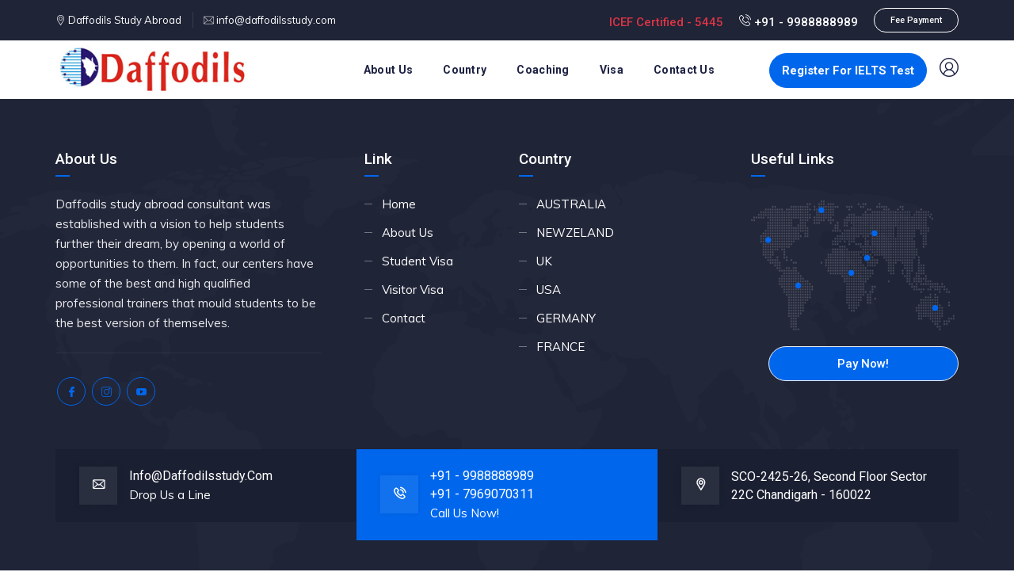

--- FILE ---
content_type: text/html; charset=UTF-8
request_url: https://www.daffodilsstudy.com/institution_aus.htm
body_size: 6905
content:
<!DOCTYPE html>
<html lang="en">
<head>
<meta charset="utf-8">
<meta name="viewport" content="width=device-width, initial-scale=1, shrink-to-fit=no">
<meta name="description" content="Daffodils - Immigration and Visa Consulting " />
<title>Daffodils Study Abroad</title>

<!-- favicon icon -->
<link rel="shortcut icon" href="/assets/images/favicon.png" />

<!-- bootstrap -->
<link rel="stylesheet" type="text/css" href="/assets/css/bootstrap.min.css"/>

<!-- fontawesome -->
<!--<link rel="stylesheet" type="text/css" href="/assets/css/font-awesome.css"/>-->
<!-- themify -->
<!--<link rel="stylesheet" type="text/css" href="/assets/css/themify-icons.css"/>-->

<!-- flaticon -->
<link rel="stylesheet" type="text/css" href="/assets/css/flaticon.css"/>

<!-- slick -->
<link rel="stylesheet" type="text/css" href="/assets/css/slick.css">

<!-- animate -->
<!--<link rel="stylesheet" type="text/css" href="/assets/css/animate.css"/>-->
<link rel="stylesheet" href="https://cdnjs.cloudflare.com/ajax/libs/animate.css/3.7.2/animate.min.css" />

<!-- REVOLUTION LAYERS STYLES -->

<!--<link rel='stylesheet' id='rs-plugin-settings-css' href="/assets/revolution/css/rs6.css"> -->

<!-- prettyphoto -->
<!--<link rel="stylesheet" type="text/css" href="/assets/css/prettyPhoto.css">-->

<!-- shortcodes -->
<link rel="stylesheet" type="text/css" href="/assets/css/shortcodes.css"/>

<!-- main -->
<link rel="stylesheet" type="text/css" href="/assets/css/main.css"/>

<!-- main -->
<link rel="stylesheet" type="text/css" href="/assets/css/megamenu.css"/>

<!-- responsive -->
<link rel="stylesheet" type="text/css" href="/assets/css/responsive.css"/>


<!--Start of Tawk.to Script-->
<script type="text/javascript">
var Tawk_API=Tawk_API||{}, Tawk_LoadStart=new Date();
(function(){
var s1=document.createElement("script"),s0=document.getElementsByTagName("script")[0];
s1.async=true;
s1.src='https://embed.tawk.to/627903e57b967b11798e72b4/1g2kbeeq1';
s1.charset='UTF-8';
s1.setAttribute('crossorigin','*');
s0.parentNode.insertBefore(s1,s0);
})();
</script>
<!--End of Tawk.to Script-->


<!-- Google tag (gtag.js) -->
<script async src="https://www.googletagmanager.com/gtag/js?id=G-TQRVVLB69L"></script>
<script>
  window.dataLayer = window.dataLayer || [];
  function gtag(){dataLayer.push(arguments);}
  gtag('js', new Date());

  gtag('config', 'G-TQRVVLB69L');
</script>
</head>


<body>
    <div id="_news"></div>
    <!--page start-->
    <div class="page">
    <!--header start-->
        <header id="masthead" class="header cmt-header-style-01">
            <!-- top_bar -->
            <div class="top_bar cmt-bgcolor-darkgrey cmt-textcolor-white clearfix">
                <div class="container">
                    <div class="row">
                        <div class="col-lg-12">
                            <div class="d-flex flex-row align-items-center justify-content-between">
                                <div class="top_bar_contact_item ">
                                    <div class="top_bar_icon"><i class="flaticon-placeholder"></i></div><a target="_blank" href="https://goo.gl/maps/a5ruT6vufTryC21c9"> Daffodils Study Abroad</a>
                                </div>
                                <div class="top_bar_contact_item desktop-top">
                                    <div class="top_bar_icon"><i class="flaticon-envelope"></i></div><a href="/#"> info@daffodilsstudy.com</a>
                                </div>
                                <div class="top_bar_contact_item ml-auto desktop-top">
                                   
                                    <div class="top_bar_icon">
                             
                                    </div>
                                    
                                </div>
                             
                               
                                <div class="cmt-bg pr-20 cmt-col-bgcolor-yes cmt-right-span">
                                   
                                <div class="cmt-col-wrapper-bg-layer cmt-bg-layer"></div>
                                    <div class="layer-content ">
                                        <div class="top_bar_contact_item">
                                            <div class="top_bar_icon">
                                                
                                           <a class="desktop-top text-danger mr-3 " href="/about-us/#icef"> ICEF Certified - 5445 </a> 
                                           
                               <a class="desktop-top " href="tel:+919988888989"><i class="flaticon-phone-call"></i> +91 - 9988888989</a>
                                 </div> 
                                        </div>
                                    </div>
                                </div>

                                
                             <a class="cmt-btn  cmt-btn-size-xs d-none d-sm-block cmt-btn-shape-round cmt-btn-style-border cmt-btn-color-white float-lg-right" href="/fee-payment">Fee Payment</a>
                             
                             <a class="cmt-btn  cmt-btn-size-xs cmt-btn-shape-round cmt-btn-style-border cmt-btn-color-white float-lg-right d-block d-sm-none " href="/ielts-reality-test">Register For IELTS Test</a>
                             
                             
                            </div>
                        </div>
                    </div>
                </div>
            </div><!-- top_bar end-->
            <!-- site-header-menu -->
            <div id="site-header-menu" class="site-header-menu cmt-bgcolor-white">
                <div class="site-header-menu-inner cmt-stickable-header">
                    <div class="container">
                        <div class="row">
                            <div class="col-lg-12">
                                <!--site-navigation -->
                                <div class="site-navigation d-flex flex-row align-items-center justify-content-between">
                                    <!-- site-branding -->
                                    <div class="site-branding ">
                                        <a class="home-link" href="/" title="Daffodils" rel="home">
                                            <img id="logo-img" class="img-center img-fluid" width="243" height="60" src="/assets/images/logo-img1.png" alt="logo-img">
                                        </a>
                                    </div><!-- site-branding end -->
                                    <div class="d-flex flex-row">
                                        <div class="btn-show-menu-mobile menubar menubar--squeeze">
                                            <span class="menubar-box">
                                                <span class="menubar-inner"></span>
                                            </span>
                                        </div>
                                        <!-- menu -->
                                        <nav class="main-menu menu-mobile" id="menu">
                                            <ul class="menu">
                                                
                                                   <li class="mega-menu-item">
                                                    <a href="/about-us" >About Us</a>
                                                </li>
                                                
                                              
                                                <li class="mega-menu-item">
                                                    <a href="#" class="mega-menu-link">Country</a>
                                                    <ul class="mega-submenu">
                                                        <li><a href="/canada">CANADA</a></li>
                                                        <li><a href="/aus">AUSTRALIA</a></li>
                                                        <li><a href="/nz">NEWZELAND</a></li>
                                                        <li><a href="/uk">UK</a></li>
                                                        <li><a href="/usa">USA</a></li>
                                                      <li><a href="/germany">GERMANY</a></li> <!--
                                                        <li><a href="/france">FRANCE</a></li>-->
                                                    </ul>
                                                </li>
                                                <li class="mega-menu-item ">
                                                    <a href="#" class="mega-menu-link">Coaching</a>
                                                    <ul class="mega-submenu">
                                                        <li><a href="/ielts">IELTS</a></li>
                                                        <li><a href="/toefl">TOEFL</a></li>
                                                        <li><a href="/gre">GRE</a></li>
                                                        <li><a href="/gmat">GMAT</a></li>
                                                        <li><a href="/sat">SAT</a></li>
                                                        <li><a href="/pte">PTE</a></li>
                                                    </ul>
                                                </li>
                                                <li class="mega-menu-item">
                                                    <a href="/#" class="mega-menu-link">Visa</a>
                                                    <ul class="mega-submenu">
                                                        <li><a href="/student-visa">STUDENT VISA</a></li>
                                                        <li><a href="/family-visa">FAIMILY VISA</a></li>
                                                        <li><a href="/visitor-visa">VISITOR VISA</a></li>
                                                        <li><a href="/temporary-work-visa">TAMPORARY WORK VISA</a></li>
                                                    </ul>
                                                </li>
                                                
                                                <li class="mega-menu-item">
                                                    <a href="/contact">Contact Us</a>
                                                </li>
                                                
                                               
                                                    <a class="ml-5 d-none d-sm-inline-block font-weight-bold rev-btn cmt-btn cmt-btn-size-md cmt-btn-shape-round cmt-btn-style-fill cmt-btn-color-skincolor" href="/ielts-reality-test">Register For IELTS Test</a>
                                                
                                            
                                            </ul>
                                        </nav>
                                        

                                         <div class="header_extra  d-flex flex-row align-items-center justify-content-end">
                                             
                                                

                                <a class="ml-3" href="/login"> </a>
                                 <div class="dropdown d-none">
                                                 <a class="ml-30 dropdown-toggle" data-toggle="dropdown">
                                              <img  class="img-fluid rounded-circle" class="img-fluid" width="30" height="30" alt="user profile" src="https://lh5.googleusercontent.com/-WLKV6gwX9BE/AAAAAAAAAAI/AAAAAAAAAAA/AMZuucnfTi2dT8Y9v0oAmxsoV0K6o4wRLA/s96-c/photo.jpg">
                                            </a>
                                            <div class="dropdown-menu animate slideIn">
                                              <a class="dropdown-item" href="#"><i class="flaticon-user mr-10"></i> Dashboard</a>
                                              <a class="dropdown-item" href="#"><i class="flaticon-dashboard-1 mr-10"></i> My Profile</a>
                                              <a class="dropdown-item" href="#"><i class="flaticon-power-button mr-10"></i> Logout</a>
                                            </div>
                                            </div>
                                        </div> 
                                    </div>
                                </div><!-- site-navigation end-->
                            </div>
                        </div>
                    </div>
                </div>
            </div>
            <!-- site-header-menu end-->
        </header><!--header end-->


<!--footer start-->
<footer class="footer cmt-bgcolor-darkgrey widget-footer clearfix">
    <div class="first-footer">
        <div class="container">
            <div class="row">
                <div class="col-xs-12 col-sm-6 col-md-6 col-lg-4 widget-area">
                    <div class="widget widget_text mr-25 clearfix">
                        <h3 class="widget-title">About Us</h3>
                        <div class="textwidget widget-text">
                            <p>Daffodils study abroad consultant was established with a vision to help students further their dream, by opening a world of opportunities to them. In fact, our centers have some of the best and high qualified professional trainers that mould students to be the best version of themselves.</p>
                        </div>
                        <div class="cmt-horizontal_sep mt-25 mb-30"></div>
                        <div class="social-icons circle">
                            <ul class="list-inline cmt-textcolor-skincolor">
                                <li class="social-facebook"><a class="tooltip-top" target="_blank" href="https://www.facebook.com/DaffodilsHq/" data-tooltip="Facebook"><i class="flaticon-facebook-logo"></i></a></li>
                                 <li class="social-twitter"><a class="tooltip-top" target="_blank" href="https://www.instagram.com/daffodils_study_abroad/" data-tooltip="Instagram"><i class="flaticon-instagram"></i></a></li>
                                 
                           
                                <li class="social-twitter"><a class="tooltip-top" target="_blank" href="https://www.youtube.com/channel/UCcuIpNAF2pv6IXhhNAJIm2A" data-tooltip="You-tube"><i class="flaticon-youtube"></i></a></li>
                            </ul>
                        </div>
                    </div>
                </div>
                <div class="col-xs-12 col-sm-6 col-md-6 col-lg-2 widget-area">
                    <div class="widget widget_nav_menu clearfix">
                        <h3 class="widget-title">Link</h3>
                        <ul id="menu-footer-quick-links">
                            <li><a href="/index">Home</a></li>
                            <li><a href="/about-us">About Us</a></li>
                     
                            <li><a href="/student-visa">Student Visa </a></li>
                            <li><a href="/visitor-visa">Visitor Visa</a></li>
                            <li><a href="/contact">Contact</a></li>
                            <!--<li><a href="https://blog.daffodilsstudy.com/blog/">Blog</a></li>-->
                        </ul>
                    </div>
                </div>
                <div class="col-xs-12 col-sm-6 col-md-6 col-lg-3 widget-area">
                      <div class="widget widget_nav_menu clearfix">
                        <h3 class="widget-title">Country</h3>
    
                        <ul id="menu-footer-quick-links">
                        <li><a href="/aus">AUSTRALIA</a></li>
                         <li><a href="/nz">NEWZELAND</a></li>
                         <li><a href="/uk">UK</a></li>
                         <li><a href="/usa">USA</a></li>
                          <li><a href="/germany">GERMANY</a></li>
                         <li><a href="/france">FRANCE</a></li>
                       </ul>
                    </div>
                </div>
                <div class="col-xs-12 col-sm-6 col-md-6 col-lg-3 widget-area">
                    <div class="widget contact_map clearfix">
                        <h3 class="widget-title">Useful Links</h3>
                        <div class="footer_map mb-20">
                            <img src="/assets/images/footer_map.png" alt="map" width="257" height="164" class="img-fluid">
                        </div>
                        <ul class="widget_contact_wrapper">
                            <li><a href="/fee-payment" class="cmt-btn cmt-btn-size-md cmt-btn-shape-round w-100 text-center" href="/payment" style="background:#0067ed; color:#fff;">  Pay Now! </a></li>
                        </ul>
                    </div>
                </div>
            </div>
        </div>
    </div>
    <div class="second-footer">
        <div class="container">
            <div class="row no-gutters">
                <div class="widget-area col-xs-12 col-sm-12 col-md-4 col-lg-4">
                    <aside class="widget widget-text">
                        <!--featured-icon-box-->
                        <div class="featured-icon-box icon-align-before-content">
                            <div class="featured-icon">
                                <div class="cmt-icon cmt-icon_element-fill cmt-icon_element-color-darkgrey cmt-icon_element-size-sm cmt-icon_element-style-square">
                                    <i class="flaticon-envelope"></i>
                                </div>
                            </div>
                            <div class="featured-content">
                                <div class="featured-title">
                                    <h5><a href="mailto:info@example.com" class="text-white"> info@daffodilsstudy.com</a></h5>
                                </div>
                                <div class="featured-desc">
                                    <p>Drop Us a Line</p>
                                </div>
                            </div>
                        </div>
                        <!-- featured-icon-box end-->
                    </aside>
                </div>
                <div class="widget-area col-xs-12 col-sm-12 col-md-4 col-lg-4">
                    <aside class="widget widget-text cmt-bgcolor-skincolor">
                        <!--featured-icon-box-->
                        <div class="featured-icon-box icon-align-before-content">
                            <div class="featured-icon">
                                <div class="cmt-icon cmt-icon_element-fill cmt-icon_element-color-darkgrey cmt-icon_element-size-sm cmt-icon_element-style-square">
                                    <i class="flaticon-phone-call"></i>
                                </div>
                            </div>
                            <div class="featured-content">
                                <div class="featured-title">
                                    <h5><a href="tel:9988888989" class="text-white">+91 - 9988888989</a></h5>
                                    <h5><a href="tel:7969070311" class="text-white">+91 - 7969070311</a></h5>
                                  
                                </div>
                                <div class="featured-desc">
                                    <p>Call Us Now!</p>
                                </div>
                            </div>
                        </div>
                        <!-- featured-icon-box end-->
                    </aside>
                </div>
                <div class="widget-area col-xs-12 col-sm-12 col-md-4 col-lg-4">
                    <aside class="widget widget-text">
                        <!--featured-icon-box-->
                        <div class="featured-icon-box icon-align-before-content">
                            <div class="featured-icon">
                                <div class="cmt-icon cmt-icon_element-fill cmt-icon_element-color-darkgrey cmt-icon_element-size-sm cmt-icon_element-style-square">
                                    <i class="flaticon-placeholder"></i>
                                </div>
                            </div>
                            <div class="featured-content">
                                <div class="featured-title">
                                    <h5><a href="/contact" class="text-white">
  SCO-2425-26, Second floor Sector 22C Chandigarh - 160022</a></h5>
                                </div>
                                <div class="featured-desc">
                                    <p></p>
                                </div>
                            </div>
                        </div>
                        <!-- featured-icon-box end-->
                    </aside>
                </div>
            </div>
        </div>
    </div>
    <div class="branches" style="padding-top:40px;">
        <div class="container">
            <div class="row">
                <div class="col-md-12 widge-area">
                    <div class="widget contact_map clearfix">
                        <h3 class="widget-title">Our Location</h3>
                    </div>
                    <div id="menu-footer-menu">
                        <ul class="footer-nav-menu text-center">
                            <li><a href="/chandigarh_branch" >Chandigarh</a></li>
                            <li><a href="/kurushetra_branch" >Kurushetra</a> </li>
                            <li><a href="" >Karnal</a> </li>
                           
                       
                              
                        </ul>
                        
                    </div>
                </div>
            </div>
        </div>
    </div>
    <div class="bottom-footer-text">
        <div class="container">
            <div class="row">
                <div class="col-md-12">
                    <div class="copyright text-center">
                        <div id="menu-footer-menu">
                            <ul class="footer-nav-menu text-center">
                                <li><a href="/terms-conditions">Terms & Condition</a></li>
                                <li><a href="/privacy-policy">Privacy Policy</a></li>
                            </ul>
                        </div>
                        <span>Copyright © 2025&nbsp;<a href="/index">DAFFODILS STUDY ABROAD PRIVATE LIMITED</a>. All rights reserved.</span>
                    </div>
                </div>
            </div>
        </div>
    </div>
</footer>

<!--footer end-->
<div id="center-text">
  
    <!--back-to-top start-->
    <a id="totop" href="#top">
    <i class="flaticon-upload"></i>
    </a>
    <!--back-to-top end-->
    <!-- copy this stuff and down -->
    <div id="video-popup-overlay"></div>
    <div id="video-popup-container">
        <div id="video-popup-close" class="fade">&#10006;</div>
        <div id="video-popup-iframe-container">
            <iframe id="video-popup-iframe" src="" width="100%" height="100%" frameborder="0"></iframe>
        </div>
    </div>
</div>

<!--
  <div id="chat-circle" class="btn btn-raised animate__animated animate__rotateIn">
        <div id="chat-overlay"></div>
        Request a Call Back
    </div>
    <div class="chat-box">
        <div class="chat-box-header">
            <span class="chat-box-toggle"> Our Team will call you soon! &nbsp; <i class="flaticon-cancel" aria-hidden="true"></i></span>
        </div>
        <div class="chat-box-body p-2">
            <!-- <form>
                <input name="name" type="text" value="" placeholder="Your Name" required="required" class="mb-3">
                <input name="address" type="text" value="" placeholder="Your Email" required="required" class="mb-3">
                <input name="phone" type="text" value="" placeholder="Phone Number" required="required" class="mb-3">
                <button class="submit cmt-btn cmt-btn-size-lg cmt-btn-shape-rounded cmt-btn-style-border cmt-btn-color-dark w-100 mb-3" type="submit">Submit Request !</button>
                </form>
            <form id="immigration_form" class="immigration_form wrap-form clearfix" method="post" novalidate="novalidate" action="#">
                <label>
                <span class="text-input"><input name="name" type="text" value="" placeholder="Enter your Name" required="required"></span>
                </label>
                <label>
                <span class="text-input"><input name="phone" type="text" value="" placeholder="Enter your Phone" required="required"></span>
                </label>
                <label>
                    <span class="text-input">
                        <select id="search_category" name="search_category" aria-invalid="false">
                            <option value="SE">Select your enquiry</option>
                            <option value="Family Visa">Family Visa</option>
                            <option value="Student Visa">Student Visa</option>
                            <option value="Temporary Work Visa">Temporary Work Visa</option>
                            <option value="Ilets">ILETS Coaching</option>
                            <option value="Toffel">TOFFEL Coaching</option>
                            <option value="Gre">GRE Visa</option>
                            <option value="Gmat">GMAT</option>
                            <option value="Sat">SAT</option>
                            <option value="Pte">PTE</option>
                        </select>
                    </span>
                </label>
                <label>
                <span class="text-input"><textarea name="message" rows="4" placeholder="Enter your enquiry!" required="required"></textarea></span>
                </label>
                <button class="submit cmt-btn cmt-btn-size-md cmt-btn-shape-rounded cmt-btn-style-fill cmt-btn-color-skincolor" type="submit">Submit</button>
            </form>
        </div>
    </div>
    </div>-->
    
    
    
    
    
<div class="modal" id="exampleModal" aria-labelledby="exampleModalCenterTitle" aria-hidden="true">
  <div class="modal-dialog  modal-lg modal-dialog-centered" role="document">
    <div class="modal-backdrop show"></div>
    <div class="modal-content opacity-9">
       
      
      
      <div class="modal-body mb-0">
         
          

             <div class="modal-header pt-5 pb-5 border-0 p-0">
 
      
        <button type="button" class="close" data-dismiss="modal" aria-label="Close">
          <span aria-hidden="true">&times;</span>
        </button>
      </div>
       <div class="row align-items-center">
       <div class="col-md-6 pr-0 pl-0">
            <img class="img-fluid" src="/assets/images/home/dip4.png" alt="image">
        </div>
      
               <div class="col-md-6">
                     <h4 class="modal-title text-primary ">Apply Now</h4>     
       <span id="form_msg"></span>
      <form id="apply_form">
      <input class="form-control form-control-lg bg-light mt-3" type="text" placeholder="Name*" name="name" id="name" required>
      <input class="form-control form-control-lg bg-light mt-3" type="text" placeholder="Phone*" name="phone" id="phone" required>
      <input class="form-control form-control-lg bg-light mt-3" type="text" placeholder="City*" name="city" id="city" required>
      <div class="clear"></div>
      <button type="submit" class="btn btn-primary mb-2 w-100 mt-3 py-2 btn-sm">Submit</button>
      </form>
      </div>
      </div>
      </div>
      
    </div>
  </div>
</div>


<!-- page end -->
<!-- Javascript -->
<script src="https://code.jquery.com/jquery-2.2.4.min.js"></script>
<link rel="stylesheet" href="https://cdnjs.cloudflare.com/ajax/libs/font-awesome/4.7.0/css/font-awesome.min.css">
<script src="https://cdnjs.cloudflare.com/ajax/libs/jquery-validate/1.19.0/jquery.validate.min.js"></script>
<script src="https://cdnjs.cloudflare.com/ajax/libs/jquery-easing/1.3/jquery.easing.min.js"></script>
<script src="/controller/main.js"></script>
<script src="https://cdnjs.cloudflare.com/ajax/libs/popper.js/1.14.7/umd/popper.min.js"></script>
<!--<script src="/assets/js/jquery.min.js"></script>-->
<script src="/assets/js/bootstrap.min.js"></script> 
<!--<script src="/assets/js/jquery.prettyPhoto.js"></script>-->
<script src="/assets/js/slick.min.js"></script>
<script src="https://alexandrebuffet.fr/codepen/slider/slick-animation.min.js"></script>
<script src="/assets/js/main.js"></script>
<!--<script src="/assets/js/tether.min.js"></script>-->
<!--<script src="/assets/js/jquery.easing.js"></script>    -->
<!--<script src="/assets/js/jquery-waypoints.js"></script>    -->
<!--<script src="/assets/js/jquery-validate.js"></script> -->
<!--<script src="/assets/js/numinate.min.js"></script>-->
<!--<script src="/assets/js/imagesloaded.min.js"></script>-->
<!--<script src="/assets/js/jquery-isotope.js"></script>-->
<!-- Javascript end-->
<!--<script src="/assets/revolution/js/slider.js"></script>-->
<!--<script  src="/assets/revolution/js/revolution.tools.min.js"></script>-->
<!--<script  src="/assets/revolution/js/rs6.min.js"></script>-->

<script>
    $(function() {
    var INDEX = 0; 
    $("#chat-submit").click(function(e) {
    e.preventDefault();
    var msg = $("#chat-input").val(); 
    if(msg.trim() == ''){
      return false;
    }
    generate_message(msg, 'self');
    var buttons = [
        {
          name: 'Existing User',
          value: 'existing'
        },
        {
          name: 'New User',
          value: 'new'
        }
      ];
    setTimeout(function() {      
      generate_message(msg, 'user');  
    }, 1000)
    
    })
    
    function generate_message(msg, type) {
    INDEX++;
    var str="";
    str += "<div id='cm-msg-"+INDEX+"' class=\"chat-msg "+type+"\">";
    str += "          <span class=\"msg-avatar\">";
    str += "            <img src=\"https:\/\/image.crisp.im\/avatar\/operator\/196af8cc-f6ad-4ef7-afd1-c45d5231387c\/240\/?1483361727745\">";
    str += "          <\/span>";
    str += "          <div class=\"cm-msg-text\">";
    str += msg;
    str += "          <\/div>";
    str += "        <\/div>";
    $(".chat-logs").append(str);
    $("#cm-msg-"+INDEX).hide().fadeIn(300);
    if(type == 'self'){
     $("#chat-input").val(''); 
    }    
    $(".chat-logs").stop().animate({ scrollTop: $(".chat-logs")[0].scrollHeight}, 1000);    
    }  
    
    function generate_button_message(msg, buttons){    
    /* Buttons should be object array 
      [
        {
          name: 'Existing User',
          value: 'existing'
        },
        {
          name: 'New User',
          value: 'new'
        }
      ]
    */
    INDEX++;
    var btn_obj = buttons.map(function(button) {
       return  "              <li class=\"button\"><a href=\"javascript:;\" class=\"btn btn-primary chat-btn\" chat-value=\""+button.value+"\">"+button.name+"<\/a><\/li>";
    }).join('');
    var str="";
    str += "<div id='cm-msg-"+INDEX+"' class=\"chat-msg user\">";
    str += "          <span class=\"msg-avatar\">";
    str += "            <img src=\"https:\/\/image.crisp.im\/avatar\/operator\/196af8cc-f6ad-4ef7-afd1-c45d5231387c\/240\/?1483361727745\">";
    str += "          <\/span>";
    str += "          <div class=\"cm-msg-text\">";
    str += msg;
    str += "          <\/div>";
    str += "          <div class=\"cm-msg-button\">";
    str += "            <ul>";   
    str += btn_obj;
    str += "            <\/ul>";
    str += "          <\/div>";
    str += "        <\/div>";
    $(".chat-logs").append(str);
    $("#cm-msg-"+INDEX).hide().fadeIn(300);   
    $(".chat-logs").stop().animate({ scrollTop: $(".chat-logs")[0].scrollHeight}, 1000);
    $("#chat-input").attr("disabled", true);
    }
    
    $(document).delegate(".chat-btn", "click", function() {
    var value = $(this).attr("chat-value");
    var name = $(this).html();
    $("#chat-input").attr("disabled", false);
    generate_message(name, 'self');
    })
    
    $("#chat-circle").click(function() {    
    $("#chat-circle").toggle('scale');
    $(".chat-box").toggle('scale');
    })
    
    $(".chat-box-toggle").click(function() {
    $("#chat-circle").toggle('scale');
    $(".chat-box").toggle('scale');
    })
    
    })
</script>

<script>
    // Init slick slider + animation
    $('.slider').slick({
      autoplay: true,
      speed: 800,
      lazyLoad: 'progressive',
      arrows: true,
      dots: false,
    	prevArrow: '<div class="slick-nav prev-arrow"><i></i><svg><use xlink:href="#circle"></svg></div>',
    	nextArrow: '<div class="slick-nav next-arrow"><i></i><svg><use xlink:href="#circle"></svg></div>',
    }).slickAnimation();
    $('.slick-nav').on('click touch', function(e) {
        e.preventDefault();
        var arrow = $(this);
        if(!arrow.hasClass('animate')) {
            arrow.addClass('animate');
            setTimeout(() => {
                arrow.removeClass('animate');
            }, 1600);
        }
    });
    // For Video open
    $(".vpop").on('click', function(e) {
      e.preventDefault();
      $("#video-popup-overlay,#video-popup-iframe-container,#video-popup-container,#video-popup-close").show();
      
      var srchref='',autoplay='',id=$(this).data('id');
      if($(this).data('type') == 'vimeo') var srchref="//player.vimeo.com/video/";
      else if($(this).data('type') == 'youtube') var srchref="https://www.youtube.com/embed/";
      
      if($(this).data('autoplay') == true) autoplay = '?autoplay=1';
      
      $("#video-popup-iframe").attr('src', srchref+id+autoplay);
      
      $("#video-popup-iframe").on('load', function() {
        $("#video-popup-container").show();
      });
    });
    
    $("#video-popup-close, #video-popup-overlay").on('click', function(e) {
      $("#video-popup-iframe-container,#video-popup-container,#video-popup-close,#video-popup-overlay").hide();
      $("#video-popup-iframe").attr('src', '');
    });
</script>


</body>
</html>

--- FILE ---
content_type: text/html; charset=UTF-8
request_url: https://www.daffodilsstudy.com/controller/institution_aus.htm.js?_=1768974686679
body_size: 6852
content:
<!DOCTYPE html>
<html lang="en">
<head>
<meta charset="utf-8">
<meta name="viewport" content="width=device-width, initial-scale=1, shrink-to-fit=no">
<meta name="description" content="Daffodils - Immigration and Visa Consulting " />
<title>Daffodils Study Abroad</title>

<!-- favicon icon -->
<link rel="shortcut icon" href="/assets/images/favicon.png" />

<!-- bootstrap -->
<link rel="stylesheet" type="text/css" href="/assets/css/bootstrap.min.css"/>

<!-- fontawesome -->
<!--<link rel="stylesheet" type="text/css" href="/assets/css/font-awesome.css"/>-->
<!-- themify -->
<!--<link rel="stylesheet" type="text/css" href="/assets/css/themify-icons.css"/>-->

<!-- flaticon -->
<link rel="stylesheet" type="text/css" href="/assets/css/flaticon.css"/>

<!-- slick -->
<link rel="stylesheet" type="text/css" href="/assets/css/slick.css">

<!-- animate -->
<!--<link rel="stylesheet" type="text/css" href="/assets/css/animate.css"/>-->
<link rel="stylesheet" href="https://cdnjs.cloudflare.com/ajax/libs/animate.css/3.7.2/animate.min.css" />

<!-- REVOLUTION LAYERS STYLES -->

<!--<link rel='stylesheet' id='rs-plugin-settings-css' href="/assets/revolution/css/rs6.css"> -->

<!-- prettyphoto -->
<!--<link rel="stylesheet" type="text/css" href="/assets/css/prettyPhoto.css">-->

<!-- shortcodes -->
<link rel="stylesheet" type="text/css" href="/assets/css/shortcodes.css"/>

<!-- main -->
<link rel="stylesheet" type="text/css" href="/assets/css/main.css"/>

<!-- main -->
<link rel="stylesheet" type="text/css" href="/assets/css/megamenu.css"/>

<!-- responsive -->
<link rel="stylesheet" type="text/css" href="/assets/css/responsive.css"/>


<!--Start of Tawk.to Script-->
<script type="text/javascript">
var Tawk_API=Tawk_API||{}, Tawk_LoadStart=new Date();
(function(){
var s1=document.createElement("script"),s0=document.getElementsByTagName("script")[0];
s1.async=true;
s1.src='https://embed.tawk.to/627903e57b967b11798e72b4/1g2kbeeq1';
s1.charset='UTF-8';
s1.setAttribute('crossorigin','*');
s0.parentNode.insertBefore(s1,s0);
})();
</script>
<!--End of Tawk.to Script-->


<!-- Google tag (gtag.js) -->
<script async src="https://www.googletagmanager.com/gtag/js?id=G-TQRVVLB69L"></script>
<script>
  window.dataLayer = window.dataLayer || [];
  function gtag(){dataLayer.push(arguments);}
  gtag('js', new Date());

  gtag('config', 'G-TQRVVLB69L');
</script>
</head>


<body>
    <div id="_news"></div>
    <!--page start-->
    <div class="page">
    <!--header start-->
        <header id="masthead" class="header cmt-header-style-01">
            <!-- top_bar -->
            <div class="top_bar cmt-bgcolor-darkgrey cmt-textcolor-white clearfix">
                <div class="container">
                    <div class="row">
                        <div class="col-lg-12">
                            <div class="d-flex flex-row align-items-center justify-content-between">
                                <div class="top_bar_contact_item ">
                                    <div class="top_bar_icon"><i class="flaticon-placeholder"></i></div><a target="_blank" href="https://goo.gl/maps/a5ruT6vufTryC21c9"> Daffodils Study Abroad</a>
                                </div>
                                <div class="top_bar_contact_item desktop-top">
                                    <div class="top_bar_icon"><i class="flaticon-envelope"></i></div><a href="/#"> info@daffodilsstudy.com</a>
                                </div>
                                <div class="top_bar_contact_item ml-auto desktop-top">
                                   
                                    <div class="top_bar_icon">
                             
                                    </div>
                                    
                                </div>
                             
                               
                                <div class="cmt-bg pr-20 cmt-col-bgcolor-yes cmt-right-span">
                                   
                                <div class="cmt-col-wrapper-bg-layer cmt-bg-layer"></div>
                                    <div class="layer-content ">
                                        <div class="top_bar_contact_item">
                                            <div class="top_bar_icon">
                                                
                                           <a class="desktop-top text-danger mr-3 " href="/about-us/#icef"> ICEF Certified - 5445 </a> 
                                           
                               <a class="desktop-top " href="tel:+919988888989"><i class="flaticon-phone-call"></i> +91 - 9988888989</a>
                                 </div> 
                                        </div>
                                    </div>
                                </div>

                                
                             <a class="cmt-btn  cmt-btn-size-xs d-none d-sm-block cmt-btn-shape-round cmt-btn-style-border cmt-btn-color-white float-lg-right" href="/fee-payment">Fee Payment</a>
                             
                             <a class="cmt-btn  cmt-btn-size-xs cmt-btn-shape-round cmt-btn-style-border cmt-btn-color-white float-lg-right d-block d-sm-none " href="/ielts-reality-test">Register For IELTS Test</a>
                             
                             
                            </div>
                        </div>
                    </div>
                </div>
            </div><!-- top_bar end-->
            <!-- site-header-menu -->
            <div id="site-header-menu" class="site-header-menu cmt-bgcolor-white">
                <div class="site-header-menu-inner cmt-stickable-header">
                    <div class="container">
                        <div class="row">
                            <div class="col-lg-12">
                                <!--site-navigation -->
                                <div class="site-navigation d-flex flex-row align-items-center justify-content-between">
                                    <!-- site-branding -->
                                    <div class="site-branding ">
                                        <a class="home-link" href="/" title="Daffodils" rel="home">
                                            <img id="logo-img" class="img-center img-fluid" width="243" height="60" src="/assets/images/logo-img1.png" alt="logo-img">
                                        </a>
                                    </div><!-- site-branding end -->
                                    <div class="d-flex flex-row">
                                        <div class="btn-show-menu-mobile menubar menubar--squeeze">
                                            <span class="menubar-box">
                                                <span class="menubar-inner"></span>
                                            </span>
                                        </div>
                                        <!-- menu -->
                                        <nav class="main-menu menu-mobile" id="menu">
                                            <ul class="menu">
                                                
                                                   <li class="mega-menu-item">
                                                    <a href="/about-us" >About Us</a>
                                                </li>
                                                
                                              
                                                <li class="mega-menu-item">
                                                    <a href="#" class="mega-menu-link">Country</a>
                                                    <ul class="mega-submenu">
                                                        <li><a href="/canada">CANADA</a></li>
                                                        <li><a href="/aus">AUSTRALIA</a></li>
                                                        <li><a href="/nz">NEWZELAND</a></li>
                                                        <li><a href="/uk">UK</a></li>
                                                        <li><a href="/usa">USA</a></li>
                                                      <li><a href="/germany">GERMANY</a></li> <!--
                                                        <li><a href="/france">FRANCE</a></li>-->
                                                    </ul>
                                                </li>
                                                <li class="mega-menu-item ">
                                                    <a href="#" class="mega-menu-link">Coaching</a>
                                                    <ul class="mega-submenu">
                                                        <li><a href="/ielts">IELTS</a></li>
                                                        <li><a href="/toefl">TOEFL</a></li>
                                                        <li><a href="/gre">GRE</a></li>
                                                        <li><a href="/gmat">GMAT</a></li>
                                                        <li><a href="/sat">SAT</a></li>
                                                        <li><a href="/pte">PTE</a></li>
                                                    </ul>
                                                </li>
                                                <li class="mega-menu-item">
                                                    <a href="/#" class="mega-menu-link">Visa</a>
                                                    <ul class="mega-submenu">
                                                        <li><a href="/student-visa">STUDENT VISA</a></li>
                                                        <li><a href="/family-visa">FAIMILY VISA</a></li>
                                                        <li><a href="/visitor-visa">VISITOR VISA</a></li>
                                                        <li><a href="/temporary-work-visa">TAMPORARY WORK VISA</a></li>
                                                    </ul>
                                                </li>
                                                
                                                <li class="mega-menu-item">
                                                    <a href="/contact">Contact Us</a>
                                                </li>
                                                
                                               
                                                    <a class="ml-5 d-none d-sm-inline-block font-weight-bold rev-btn cmt-btn cmt-btn-size-md cmt-btn-shape-round cmt-btn-style-fill cmt-btn-color-skincolor" href="/ielts-reality-test">Register For IELTS Test</a>
                                                
                                            
                                            </ul>
                                        </nav>
                                        

                                         <div class="header_extra  d-flex flex-row align-items-center justify-content-end">
                                             
                                                

                                <a class="ml-3" href="/login"> </a>
                                 <div class="dropdown d-none">
                                                 <a class="ml-30 dropdown-toggle" data-toggle="dropdown">
                                              <img  class="img-fluid rounded-circle" class="img-fluid" width="30" height="30" alt="user profile" src="https://lh5.googleusercontent.com/-WLKV6gwX9BE/AAAAAAAAAAI/AAAAAAAAAAA/AMZuucnfTi2dT8Y9v0oAmxsoV0K6o4wRLA/s96-c/photo.jpg">
                                            </a>
                                            <div class="dropdown-menu animate slideIn">
                                              <a class="dropdown-item" href="#"><i class="flaticon-user mr-10"></i> Dashboard</a>
                                              <a class="dropdown-item" href="#"><i class="flaticon-dashboard-1 mr-10"></i> My Profile</a>
                                              <a class="dropdown-item" href="#"><i class="flaticon-power-button mr-10"></i> Logout</a>
                                            </div>
                                            </div>
                                        </div> 
                                    </div>
                                </div><!-- site-navigation end-->
                            </div>
                        </div>
                    </div>
                </div>
            </div>
            <!-- site-header-menu end-->
        </header><!--header end-->


<!--footer start-->
<footer class="footer cmt-bgcolor-darkgrey widget-footer clearfix">
    <div class="first-footer">
        <div class="container">
            <div class="row">
                <div class="col-xs-12 col-sm-6 col-md-6 col-lg-4 widget-area">
                    <div class="widget widget_text mr-25 clearfix">
                        <h3 class="widget-title">About Us</h3>
                        <div class="textwidget widget-text">
                            <p>Daffodils study abroad consultant was established with a vision to help students further their dream, by opening a world of opportunities to them. In fact, our centers have some of the best and high qualified professional trainers that mould students to be the best version of themselves.</p>
                        </div>
                        <div class="cmt-horizontal_sep mt-25 mb-30"></div>
                        <div class="social-icons circle">
                            <ul class="list-inline cmt-textcolor-skincolor">
                                <li class="social-facebook"><a class="tooltip-top" target="_blank" href="https://www.facebook.com/DaffodilsHq/" data-tooltip="Facebook"><i class="flaticon-facebook-logo"></i></a></li>
                                 <li class="social-twitter"><a class="tooltip-top" target="_blank" href="https://www.instagram.com/daffodils_study_abroad/" data-tooltip="Instagram"><i class="flaticon-instagram"></i></a></li>
                                 
                           
                                <li class="social-twitter"><a class="tooltip-top" target="_blank" href="https://www.youtube.com/channel/UCcuIpNAF2pv6IXhhNAJIm2A" data-tooltip="You-tube"><i class="flaticon-youtube"></i></a></li>
                            </ul>
                        </div>
                    </div>
                </div>
                <div class="col-xs-12 col-sm-6 col-md-6 col-lg-2 widget-area">
                    <div class="widget widget_nav_menu clearfix">
                        <h3 class="widget-title">Link</h3>
                        <ul id="menu-footer-quick-links">
                            <li><a href="/index">Home</a></li>
                            <li><a href="/about-us">About Us</a></li>
                     
                            <li><a href="/student-visa">Student Visa </a></li>
                            <li><a href="/visitor-visa">Visitor Visa</a></li>
                            <li><a href="/contact">Contact</a></li>
                            <!--<li><a href="https://blog.daffodilsstudy.com/blog/">Blog</a></li>-->
                        </ul>
                    </div>
                </div>
                <div class="col-xs-12 col-sm-6 col-md-6 col-lg-3 widget-area">
                      <div class="widget widget_nav_menu clearfix">
                        <h3 class="widget-title">Country</h3>
    
                        <ul id="menu-footer-quick-links">
                        <li><a href="/aus">AUSTRALIA</a></li>
                         <li><a href="/nz">NEWZELAND</a></li>
                         <li><a href="/uk">UK</a></li>
                         <li><a href="/usa">USA</a></li>
                          <li><a href="/germany">GERMANY</a></li>
                         <li><a href="/france">FRANCE</a></li>
                       </ul>
                    </div>
                </div>
                <div class="col-xs-12 col-sm-6 col-md-6 col-lg-3 widget-area">
                    <div class="widget contact_map clearfix">
                        <h3 class="widget-title">Useful Links</h3>
                        <div class="footer_map mb-20">
                            <img src="/assets/images/footer_map.png" alt="map" width="257" height="164" class="img-fluid">
                        </div>
                        <ul class="widget_contact_wrapper">
                            <li><a href="/fee-payment" class="cmt-btn cmt-btn-size-md cmt-btn-shape-round w-100 text-center" href="/payment" style="background:#0067ed; color:#fff;">  Pay Now! </a></li>
                        </ul>
                    </div>
                </div>
            </div>
        </div>
    </div>
    <div class="second-footer">
        <div class="container">
            <div class="row no-gutters">
                <div class="widget-area col-xs-12 col-sm-12 col-md-4 col-lg-4">
                    <aside class="widget widget-text">
                        <!--featured-icon-box-->
                        <div class="featured-icon-box icon-align-before-content">
                            <div class="featured-icon">
                                <div class="cmt-icon cmt-icon_element-fill cmt-icon_element-color-darkgrey cmt-icon_element-size-sm cmt-icon_element-style-square">
                                    <i class="flaticon-envelope"></i>
                                </div>
                            </div>
                            <div class="featured-content">
                                <div class="featured-title">
                                    <h5><a href="mailto:info@example.com" class="text-white"> info@daffodilsstudy.com</a></h5>
                                </div>
                                <div class="featured-desc">
                                    <p>Drop Us a Line</p>
                                </div>
                            </div>
                        </div>
                        <!-- featured-icon-box end-->
                    </aside>
                </div>
                <div class="widget-area col-xs-12 col-sm-12 col-md-4 col-lg-4">
                    <aside class="widget widget-text cmt-bgcolor-skincolor">
                        <!--featured-icon-box-->
                        <div class="featured-icon-box icon-align-before-content">
                            <div class="featured-icon">
                                <div class="cmt-icon cmt-icon_element-fill cmt-icon_element-color-darkgrey cmt-icon_element-size-sm cmt-icon_element-style-square">
                                    <i class="flaticon-phone-call"></i>
                                </div>
                            </div>
                            <div class="featured-content">
                                <div class="featured-title">
                                    <h5><a href="tel:9988888989" class="text-white">+91 - 9988888989</a></h5>
                                    <h5><a href="tel:7969070311" class="text-white">+91 - 7969070311</a></h5>
                                  
                                </div>
                                <div class="featured-desc">
                                    <p>Call Us Now!</p>
                                </div>
                            </div>
                        </div>
                        <!-- featured-icon-box end-->
                    </aside>
                </div>
                <div class="widget-area col-xs-12 col-sm-12 col-md-4 col-lg-4">
                    <aside class="widget widget-text">
                        <!--featured-icon-box-->
                        <div class="featured-icon-box icon-align-before-content">
                            <div class="featured-icon">
                                <div class="cmt-icon cmt-icon_element-fill cmt-icon_element-color-darkgrey cmt-icon_element-size-sm cmt-icon_element-style-square">
                                    <i class="flaticon-placeholder"></i>
                                </div>
                            </div>
                            <div class="featured-content">
                                <div class="featured-title">
                                    <h5><a href="/contact" class="text-white">
  SCO-2425-26, Second floor Sector 22C Chandigarh - 160022</a></h5>
                                </div>
                                <div class="featured-desc">
                                    <p></p>
                                </div>
                            </div>
                        </div>
                        <!-- featured-icon-box end-->
                    </aside>
                </div>
            </div>
        </div>
    </div>
    <div class="branches" style="padding-top:40px;">
        <div class="container">
            <div class="row">
                <div class="col-md-12 widge-area">
                    <div class="widget contact_map clearfix">
                        <h3 class="widget-title">Our Location</h3>
                    </div>
                    <div id="menu-footer-menu">
                        <ul class="footer-nav-menu text-center">
                            <li><a href="/chandigarh_branch" >Chandigarh</a></li>
                            <li><a href="/kurushetra_branch" >Kurushetra</a> </li>
                            <li><a href="" >Karnal</a> </li>
                           
                       
                              
                        </ul>
                        
                    </div>
                </div>
            </div>
        </div>
    </div>
    <div class="bottom-footer-text">
        <div class="container">
            <div class="row">
                <div class="col-md-12">
                    <div class="copyright text-center">
                        <div id="menu-footer-menu">
                            <ul class="footer-nav-menu text-center">
                                <li><a href="/terms-conditions">Terms & Condition</a></li>
                                <li><a href="/privacy-policy">Privacy Policy</a></li>
                            </ul>
                        </div>
                        <span>Copyright © 2025&nbsp;<a href="/index">DAFFODILS STUDY ABROAD PRIVATE LIMITED</a>. All rights reserved.</span>
                    </div>
                </div>
            </div>
        </div>
    </div>
</footer>

<!--footer end-->
<div id="center-text">
  
    <!--back-to-top start-->
    <a id="totop" href="#top">
    <i class="flaticon-upload"></i>
    </a>
    <!--back-to-top end-->
    <!-- copy this stuff and down -->
    <div id="video-popup-overlay"></div>
    <div id="video-popup-container">
        <div id="video-popup-close" class="fade">&#10006;</div>
        <div id="video-popup-iframe-container">
            <iframe id="video-popup-iframe" src="" width="100%" height="100%" frameborder="0"></iframe>
        </div>
    </div>
</div>

<!--
  <div id="chat-circle" class="btn btn-raised animate__animated animate__rotateIn">
        <div id="chat-overlay"></div>
        Request a Call Back
    </div>
    <div class="chat-box">
        <div class="chat-box-header">
            <span class="chat-box-toggle"> Our Team will call you soon! &nbsp; <i class="flaticon-cancel" aria-hidden="true"></i></span>
        </div>
        <div class="chat-box-body p-2">
            <!-- <form>
                <input name="name" type="text" value="" placeholder="Your Name" required="required" class="mb-3">
                <input name="address" type="text" value="" placeholder="Your Email" required="required" class="mb-3">
                <input name="phone" type="text" value="" placeholder="Phone Number" required="required" class="mb-3">
                <button class="submit cmt-btn cmt-btn-size-lg cmt-btn-shape-rounded cmt-btn-style-border cmt-btn-color-dark w-100 mb-3" type="submit">Submit Request !</button>
                </form>
            <form id="immigration_form" class="immigration_form wrap-form clearfix" method="post" novalidate="novalidate" action="#">
                <label>
                <span class="text-input"><input name="name" type="text" value="" placeholder="Enter your Name" required="required"></span>
                </label>
                <label>
                <span class="text-input"><input name="phone" type="text" value="" placeholder="Enter your Phone" required="required"></span>
                </label>
                <label>
                    <span class="text-input">
                        <select id="search_category" name="search_category" aria-invalid="false">
                            <option value="SE">Select your enquiry</option>
                            <option value="Family Visa">Family Visa</option>
                            <option value="Student Visa">Student Visa</option>
                            <option value="Temporary Work Visa">Temporary Work Visa</option>
                            <option value="Ilets">ILETS Coaching</option>
                            <option value="Toffel">TOFFEL Coaching</option>
                            <option value="Gre">GRE Visa</option>
                            <option value="Gmat">GMAT</option>
                            <option value="Sat">SAT</option>
                            <option value="Pte">PTE</option>
                        </select>
                    </span>
                </label>
                <label>
                <span class="text-input"><textarea name="message" rows="4" placeholder="Enter your enquiry!" required="required"></textarea></span>
                </label>
                <button class="submit cmt-btn cmt-btn-size-md cmt-btn-shape-rounded cmt-btn-style-fill cmt-btn-color-skincolor" type="submit">Submit</button>
            </form>
        </div>
    </div>
    </div>-->
    
    
    
    
    
<div class="modal" id="exampleModal" aria-labelledby="exampleModalCenterTitle" aria-hidden="true">
  <div class="modal-dialog  modal-lg modal-dialog-centered" role="document">
    <div class="modal-backdrop show"></div>
    <div class="modal-content opacity-9">
       
      
      
      <div class="modal-body mb-0">
         
          

             <div class="modal-header pt-5 pb-5 border-0 p-0">
 
      
        <button type="button" class="close" data-dismiss="modal" aria-label="Close">
          <span aria-hidden="true">&times;</span>
        </button>
      </div>
       <div class="row align-items-center">
       <div class="col-md-6 pr-0 pl-0">
            <img class="img-fluid" src="/assets/images/home/dip4.png" alt="image">
        </div>
      
               <div class="col-md-6">
                     <h4 class="modal-title text-primary ">Apply Now</h4>     
       <span id="form_msg"></span>
      <form id="apply_form">
      <input class="form-control form-control-lg bg-light mt-3" type="text" placeholder="Name*" name="name" id="name" required>
      <input class="form-control form-control-lg bg-light mt-3" type="text" placeholder="Phone*" name="phone" id="phone" required>
      <input class="form-control form-control-lg bg-light mt-3" type="text" placeholder="City*" name="city" id="city" required>
      <div class="clear"></div>
      <button type="submit" class="btn btn-primary mb-2 w-100 mt-3 py-2 btn-sm">Submit</button>
      </form>
      </div>
      </div>
      </div>
      
    </div>
  </div>
</div>


<!-- page end -->
<!-- Javascript -->
<script src="https://code.jquery.com/jquery-2.2.4.min.js"></script>
<link rel="stylesheet" href="https://cdnjs.cloudflare.com/ajax/libs/font-awesome/4.7.0/css/font-awesome.min.css">
<script src="https://cdnjs.cloudflare.com/ajax/libs/jquery-validate/1.19.0/jquery.validate.min.js"></script>
<script src="https://cdnjs.cloudflare.com/ajax/libs/jquery-easing/1.3/jquery.easing.min.js"></script>
<script src="/controller/main.js"></script>
<script src="https://cdnjs.cloudflare.com/ajax/libs/popper.js/1.14.7/umd/popper.min.js"></script>
<!--<script src="/assets/js/jquery.min.js"></script>-->
<script src="/assets/js/bootstrap.min.js"></script> 
<!--<script src="/assets/js/jquery.prettyPhoto.js"></script>-->
<script src="/assets/js/slick.min.js"></script>
<script src="https://alexandrebuffet.fr/codepen/slider/slick-animation.min.js"></script>
<script src="/assets/js/main.js"></script>
<!--<script src="/assets/js/tether.min.js"></script>-->
<!--<script src="/assets/js/jquery.easing.js"></script>    -->
<!--<script src="/assets/js/jquery-waypoints.js"></script>    -->
<!--<script src="/assets/js/jquery-validate.js"></script> -->
<!--<script src="/assets/js/numinate.min.js"></script>-->
<!--<script src="/assets/js/imagesloaded.min.js"></script>-->
<!--<script src="/assets/js/jquery-isotope.js"></script>-->
<!-- Javascript end-->
<!--<script src="/assets/revolution/js/slider.js"></script>-->
<!--<script  src="/assets/revolution/js/revolution.tools.min.js"></script>-->
<!--<script  src="/assets/revolution/js/rs6.min.js"></script>-->

<script>
    $(function() {
    var INDEX = 0; 
    $("#chat-submit").click(function(e) {
    e.preventDefault();
    var msg = $("#chat-input").val(); 
    if(msg.trim() == ''){
      return false;
    }
    generate_message(msg, 'self');
    var buttons = [
        {
          name: 'Existing User',
          value: 'existing'
        },
        {
          name: 'New User',
          value: 'new'
        }
      ];
    setTimeout(function() {      
      generate_message(msg, 'user');  
    }, 1000)
    
    })
    
    function generate_message(msg, type) {
    INDEX++;
    var str="";
    str += "<div id='cm-msg-"+INDEX+"' class=\"chat-msg "+type+"\">";
    str += "          <span class=\"msg-avatar\">";
    str += "            <img src=\"https:\/\/image.crisp.im\/avatar\/operator\/196af8cc-f6ad-4ef7-afd1-c45d5231387c\/240\/?1483361727745\">";
    str += "          <\/span>";
    str += "          <div class=\"cm-msg-text\">";
    str += msg;
    str += "          <\/div>";
    str += "        <\/div>";
    $(".chat-logs").append(str);
    $("#cm-msg-"+INDEX).hide().fadeIn(300);
    if(type == 'self'){
     $("#chat-input").val(''); 
    }    
    $(".chat-logs").stop().animate({ scrollTop: $(".chat-logs")[0].scrollHeight}, 1000);    
    }  
    
    function generate_button_message(msg, buttons){    
    /* Buttons should be object array 
      [
        {
          name: 'Existing User',
          value: 'existing'
        },
        {
          name: 'New User',
          value: 'new'
        }
      ]
    */
    INDEX++;
    var btn_obj = buttons.map(function(button) {
       return  "              <li class=\"button\"><a href=\"javascript:;\" class=\"btn btn-primary chat-btn\" chat-value=\""+button.value+"\">"+button.name+"<\/a><\/li>";
    }).join('');
    var str="";
    str += "<div id='cm-msg-"+INDEX+"' class=\"chat-msg user\">";
    str += "          <span class=\"msg-avatar\">";
    str += "            <img src=\"https:\/\/image.crisp.im\/avatar\/operator\/196af8cc-f6ad-4ef7-afd1-c45d5231387c\/240\/?1483361727745\">";
    str += "          <\/span>";
    str += "          <div class=\"cm-msg-text\">";
    str += msg;
    str += "          <\/div>";
    str += "          <div class=\"cm-msg-button\">";
    str += "            <ul>";   
    str += btn_obj;
    str += "            <\/ul>";
    str += "          <\/div>";
    str += "        <\/div>";
    $(".chat-logs").append(str);
    $("#cm-msg-"+INDEX).hide().fadeIn(300);   
    $(".chat-logs").stop().animate({ scrollTop: $(".chat-logs")[0].scrollHeight}, 1000);
    $("#chat-input").attr("disabled", true);
    }
    
    $(document).delegate(".chat-btn", "click", function() {
    var value = $(this).attr("chat-value");
    var name = $(this).html();
    $("#chat-input").attr("disabled", false);
    generate_message(name, 'self');
    })
    
    $("#chat-circle").click(function() {    
    $("#chat-circle").toggle('scale');
    $(".chat-box").toggle('scale');
    })
    
    $(".chat-box-toggle").click(function() {
    $("#chat-circle").toggle('scale');
    $(".chat-box").toggle('scale');
    })
    
    })
</script>

<script>
    // Init slick slider + animation
    $('.slider').slick({
      autoplay: true,
      speed: 800,
      lazyLoad: 'progressive',
      arrows: true,
      dots: false,
    	prevArrow: '<div class="slick-nav prev-arrow"><i></i><svg><use xlink:href="#circle"></svg></div>',
    	nextArrow: '<div class="slick-nav next-arrow"><i></i><svg><use xlink:href="#circle"></svg></div>',
    }).slickAnimation();
    $('.slick-nav').on('click touch', function(e) {
        e.preventDefault();
        var arrow = $(this);
        if(!arrow.hasClass('animate')) {
            arrow.addClass('animate');
            setTimeout(() => {
                arrow.removeClass('animate');
            }, 1600);
        }
    });
    // For Video open
    $(".vpop").on('click', function(e) {
      e.preventDefault();
      $("#video-popup-overlay,#video-popup-iframe-container,#video-popup-container,#video-popup-close").show();
      
      var srchref='',autoplay='',id=$(this).data('id');
      if($(this).data('type') == 'vimeo') var srchref="//player.vimeo.com/video/";
      else if($(this).data('type') == 'youtube') var srchref="https://www.youtube.com/embed/";
      
      if($(this).data('autoplay') == true) autoplay = '?autoplay=1';
      
      $("#video-popup-iframe").attr('src', srchref+id+autoplay);
      
      $("#video-popup-iframe").on('load', function() {
        $("#video-popup-container").show();
      });
    });
    
    $("#video-popup-close, #video-popup-overlay").on('click', function(e) {
      $("#video-popup-iframe-container,#video-popup-container,#video-popup-close,#video-popup-overlay").hide();
      $("#video-popup-iframe").attr('src', '');
    });
</script>


</body>
</html>

--- FILE ---
content_type: text/css
request_url: https://www.daffodilsstudy.com/assets/css/flaticon.css
body_size: 809
content:
/*@font-face {*/
/*    font-family: "flaticon";*/
/*    src: url("../fonts/flaticon.ttf?f4bcfe51dbad11b0199de95de2be8ad9") format("truetype"),*/
/*    url("../fonts/flaticon.woff?f4bcfe51dbad11b0199de95de2be8ad9") format("woff"),*/
/*    url("../fonts/flaticon.woff2?f4bcfe51dbad11b0199de95de2be8ad9") format("woff2"),*/
/*    url("../fonts/flaticon.eot?f4bcfe51dbad11b0199de95de2be8ad9#iefix") format("embedded-opentype"),*/
/*    url("../fonts/flaticon.svg?f4bcfe51dbad11b0199de95de2be8ad9#flaticon") format("svg");*/
/*}*/

/*i[class^="flaticon-"]:before, i[class*=" flaticon-"]:before {*/
/*    font-family: flaticon !important;*/
/*    font-style: normal;*/
/*    font-weight: normal !important;*/
/*    font-variant: normal;*/
/*    text-transform: none;*/
/*    line-height: 1;*/
/*    -webkit-font-smoothing: antialiased;*/
/*    -moz-osx-font-smoothing: grayscale;*/
/*}*/

@font-face {
    font-family: "flaticon";
    src: url("../fonts/flaticon.ttf?2ae905e52274a17ad124d301ba6d138d") format("truetype"),
    url("../fonts/flaticon.woff?2ae905e52274a17ad124d301ba6d138d") format("woff"),
    url("../fonts/flaticon.woff2?2ae905e52274a17ad124d301ba6d138d") format("woff2"),
    url("../fonts/flaticon.eot?2ae905e52274a17ad124d301ba6d138d#iefix") format("embedded-opentype"),
    url("../fonts/flaticon.svg?2ae905e52274a17ad124d301ba6d138d#flaticon") format("svg");
    font-weight: normal;
    font-style: normal;
}

@media screen and (-webkit-min-device-pixel-ratio:0) {
  @font-face {
    font-family: "flaticon";
    src: url("../fonts/Flaticon.svg#Flaticon") format("svg");
  }
}

[class^="flaticon-"]:before, [class*=" flaticon-"]:before,
[class^="flaticon-"]:after, [class*=" flaticon-"]:after {   
  font-family: flaticon;
  font-style: normal;
}

.flaticon-add-user:before {
    content: "\f101";
}
.flaticon-alarm-clock:before {
    content: "\f102";
}
.flaticon-analysis:before {
    content: "\f103";
}
.flaticon-appointment:before {
    content: "\f104";
}
.flaticon-boarding-pass:before {
    content: "\f105";
}
.flaticon-calendar:before {
    content: "\f106";
}
.flaticon-call:before {
    content: "\f107";
}
.flaticon-cancel:before {
    content: "\f108";
}
.flaticon-caret-arrow-up:before {
    content: "\f109";
}
.flaticon-caret-down:before {
    content: "\f10a";
}
.flaticon-certificate:before {
    content: "\f10b";
}
.flaticon-chat-1:before {
    content: "\f10c";
}
.flaticon-chat:before {
    content: "\f10d";
}
.flaticon-check:before {
    content: "\f10e";
}
.flaticon-coaching:before {
    content: "\f10f";
}
.flaticon-computer:before {
    content: "\f110";
}
.flaticon-contract-1:before {
    content: "\f111";
}
.flaticon-contract:before {
    content: "\f112";
}
.flaticon-customer-service-1:before {
    content: "\f113";
}
.flaticon-customer-service:before {
    content: "\f114";
}
.flaticon-dashboard-1:before {
    content: "\f115";
}
.flaticon-dashboard:before {
    content: "\f116";
}
.flaticon-edit:before {
    content: "\f117";
}
.flaticon-envelope:before {
    content: "\f118";
}
.flaticon-error:before {
    content: "\f119";
}
.flaticon-facebook-logo:before {
    content: "\f11a";
}
.flaticon-google-plus-logo:before {
    content: "\f11b";
}
.flaticon-graduation-cap:before {
    content: "\f11c";
}
.flaticon-homework:before {
    content: "\f11d";
}
.flaticon-instagram:before {
    content: "\f11e";
}
.flaticon-internet:before {
    content: "\f11f";
}
.flaticon-interview:before {
    content: "\f120";
}
.flaticon-key:before {
    content: "\f121";
}
.flaticon-left-quote:before {
    content: "\f122";
}
.flaticon-left-quotes-sign:before {
    content: "\f123";
}
.flaticon-linkedin:before {
    content: "\f124";
}
.flaticon-magnifiying-glass:before {
    content: "\f125";
}
.flaticon-minus-sign:before {
    content: "\f126";
}
.flaticon-minus:before {
    content: "\f127";
}
.flaticon-mobile-phone:before {
    content: "\f128";
}
.flaticon-mortarboard:before {
    content: "\f129";
}
.flaticon-next:before {
    content: "\f12a";
}
.flaticon-notebook:before {
    content: "\f12b";
}
.flaticon-padlock:before {
    content: "\f12c";
}
.flaticon-passport-1:before {
    content: "\f12d";
}
.flaticon-passport-2:before {
    content: "\f12e";
}
.flaticon-passport-3:before {
    content: "\f12f";
}
.flaticon-passport:before {
    content: "\f130";
}
.flaticon-pdf:before {
    content: "\f131";
}
.flaticon-pencil-1:before {
    content: "\f132";
}
.flaticon-pencil-2:before {
    content: "\f133";
}
.flaticon-pencil:before {
    content: "\f134";
}
.flaticon-phone-call:before {
    content: "\f135";
}
.flaticon-placeholder:before {
    content: "\f136";
}
.flaticon-plane-ticket:before {
    content: "\f137";
}
.flaticon-play:before {
    content: "\f138";
}
.flaticon-plus-positive-add-mathematical-symbol:before {
    content: "\f139";
}
.flaticon-plus:before {
    content: "\f13a";
}
.flaticon-policy:before {
    content: "\f13b";
}
.flaticon-power-button:before {
    content: "\f13c";
}
.flaticon-remove:before {
    content: "\f13d";
}
.flaticon-reply-1:before {
    content: "\f13e";
}
.flaticon-reply:before {
    content: "\f13f";
}
.flaticon-search:before {
    content: "\f140";
}
.flaticon-share:before {
    content: "\f141";
}
.flaticon-sign:before {
    content: "\f142";
}
.flaticon-smiling-emoticon-square-face:before {
    content: "\f143";
}
.flaticon-star-1:before {
    content: "\f144";
}
.flaticon-star:before {
    content: "\f145";
}
.flaticon-tasks:before {
    content: "\f146";
}
.flaticon-twitter:before {
    content: "\f147";
}
.flaticon-upload:before {
    content: "\f148";
}
.flaticon-user-1:before {
    content: "\f149";
}
.flaticon-user:before {
    content: "\f14a";
}
.flaticon-visa:before {
    content: "\f14b";
}
.flaticon-whatsapp:before {
    content: "\f14c";
}
.flaticon-winner:before {
    content: "\f14d";
}
.flaticon-worldwide:before {
    content: "\f14e";
}
.flaticon-youtube:before {
    content: "\f14f";
}


--- FILE ---
content_type: text/css
request_url: https://www.daffodilsstudy.com/assets/css/shortcodes.css
body_size: 11531
content:
.cmt-row{padding:55px 0}.cmt-row.blog-section{padding:70px 0 75px}.cmt-row.testimonial-section{padding:90px 0 0}.cmt-row.features-row-section{padding:0 0 90px}.cmt-row.features_2-section{padding:0 0 435px}.cmt-row.testimonial_2-section{padding:90px 0 80px}.cmt-row.cta-section{padding:0}.cmt-row.zero_padding-section{padding:0}.cmt-row.features-row_title-section{padding:90px 0 150px}.cmt-row.client-section{padding:25px 0 35px}.cmt-row.introduction-section{padding:90px 0 85px}.cmt-row.blog_2-section{padding:0 0 75px}.cmt-row.broken-section{padding:0}.cmt-row.cta_2-section{padding:64px 0 38px}.cmt-row.conatact-section{padding:0 0 80px}.cmt-row.grid-section{padding:60px 0 60px}.cmt-row.sidebar{padding:80px}.row-equal-height{display:-webkit-box;display:-webkit-flex;display:-ms-flexbox;display:flex}.row-equal-height>[class*=col-]{display:-webkit-box;display:-webkit-flex;display:-ms-flexbox;display:flex;-webkit-flex-wrap:wrap;-ms-flex-wrap:wrap;flex-wrap:wrap}.cmt-bg{position:relative}.cmt-col-bgimage-yes{z-index:1}.bg-layer-equal-height .cmt-col-bgcolor-yes,.bg-layer-equal-height .cmt-col-bgimage-yes{height:100%}.cmt-bg-layer,.cmt-col-wrapper-bg-layer-inner,.cmt-titlebar-wrapper .cmt-titlebar-wrapper-bg-layer{position:absolute;height:100%;width:100%;top:0;left:0}.cmt-left-span>.cmt-col-wrapper-bg-layer{width:auto;margin-left:-100px;right:0}.cmt-right-span>.cmt-col-wrapper-bg-layer{width:auto;margin-right:-100px;right:0}.layer-content{position:relative;z-index:1}.bg-layer{position:relative}.bg-layer>.container>.row{margin:0}.bg-layer>.container,.bg-layer>.container-fluid{padding:0}.cmt-bg.cmt-bgimage-yes>.cmt-bg-layer,.cmt-bg.cmt-col-bgimage-yes>.cmt-bg-layer>.cmt-col-wrapper-bg-layer-inner{opacity:.96}.cmt-bg.cmt-bgimage-yes.cmt-bg-pattern>.cmt-bg-layer,.cmt-bg.cmt-col-bgimage-yes.cmt-bg-pattern>.cmt-bg-layer>.cmt-col-wrapper-bg-layer-inner{opacity:.15}.bg-img1{background-image:url(../images/bg-image/row-bgimage-1.png);background-repeat:no-repeat;background-position:center;background-size:cover}.bg-img2{background-image:url(../images/bg-image/row-bgimage-2.png);background-repeat:no-repeat;background-size:cover;background-position:center}.bg-img3{background-image:url(../images/bg-image/row-bgimage-3.jpg);background-repeat:no-repeat;background-size:cover;background-position:bottom;background-attachment:fixed}.bg-img4{background-image:url(../images/bg-image/row-section-bgpattern1.png);background-repeat:repeat;background-position:center}.bg-img5{background-image:url(../images/bg-image/row-bgimage-5.jpg);background-attachment:fixed;background-repeat:no-repeat;background-size:cover;background-position:center}.bg-img6{background-image:url(../images/bg-image/row-bgimage-6.png);background-repeat:no-repeat;background-size:cover;background-position:center}.bg-img7{background-image:url(../images/bg-image/row-bgimage-7.png);background-size:cover;background-repeat:no-repeat;background-position:left}.bg-img8{background-image:url(../images/bg-image/row-bgimage-8.png);background-repeat:no-repeat;background-position:bottom}.cmt-equal-height-image{display:none}.col-bg-img-one.cmt-col-bgimage-yes>.cmt-col-wrapper-bg-layer{background-image:url(../images/bg-image/col-bgimage-1.png);background-position:right center}.col-bg-img-two.cmt-col-bgimage-yes>.cmt-col-wrapper-bg-layer{background-image:url(../images/bg-image/col-bgimage-2.png);background-position:center;background-repeat:no-repeat;background-size:cover}.col-bg-img-three.cmt-col-bgimage-yes>.cmt-col-wrapper-bg-layer{background: #1d2133; background-position:center;background-repeat:no-repeat;background-size:cover}.col-bg-img-four.cmt-col-bgimage-yes>.cmt-col-wrapper-bg-layer{background-image:url(../images/bg-image/col-bgimage-4.jpg);background-position:center;background-repeat:no-repeat;background-size:cover}.col-bg-img-five.cmt-col-bgimage-yes>.cmt-col-wrapper-bg-layer{background-image:url(../images/home/about2.jpg);background-position:center;background-repeat:no-repeat;background-size:cover}.col-bg-img-six.cmt-col-bgimage-yes>.cmt-col-wrapper-bg-layer{background-image:url(../images/bg-image/col-bgimage-6.png);background-position:center;background-repeat:no-repeat;background-size:cover}.section-title{position:relative;margin-bottom:16px}.section-title h5{font-weight:500;display:block;text-transform:uppercase;font-size:13px;line-height:13px;letter-spacing:1px;margin-bottom:5px;color:inherit;position:relative}.section-title h2.title{font-weight:300;text-transform:capitalize;font-size:40px;line-height:50px;margin-bottom:0}.section-title.title-style-center_text{text-align:center;margin-bottom:22px}.section-title:not(.style2) .title-desc{font-size:18px;line-height:28px;letter-spacing:.2px;color:#898a9c;font-weight:500;margin-top:15px;padding-bottom:5px}.section-title.style2 .title-header{width:50%;padding-right:50px;padding-bottom:5px}.section-title.style2 .title-desc{padding-right:40px}.section-title.style2 .title-desc,.section-title.style2 .title-header{display:table-cell;vertical-align:middle}.row-title .section-title h5{letter-spacing:1px;font-weight:400;margin-bottom:10px}.row-title .section-title h2.title{font-size:38px;line-height:50px;padding:20px 0 0}.cmt-horizontal_sep{border-top:1px solid rgba(0,0,0,.04);display:block;position:relative}.cmt-bgcolor-darkgrey .cmt-horizontal_sep{border-top-color:rgba(255,255,255,.08)}.cmt-bgcolor-white .cmt-horizontal_sep{border-top-color:#f1f1f1}.border,.border-bottom,.border-left,.border-right,.border-top{border-color:#ebf0f4!important}.cmt-bgcolor-darkgrey .border,.cmt-bgcolor-darkgrey .border-bottom,.cmt-bgcolor-darkgrey .border-left,.cmt-bgcolor-darkgrey .border-right,.cmt-bgcolor-darkgrey .border-top,.cmt-bgcolor-skincolor .border,.cmt-bgcolor-skincolor .border-bottom,.cmt-bgcolor-skincolor .border-left,.cmt-bgcolor-skincolor .border-right,.cmt-bgcolor-skincolor .border-top{border-color:rgba(255,255,255,.06)!important}.cmt-vertical_sep>[class*=col-]:not(:last-child):before{position:absolute;content:"";height:100%;top:0;right:15px;width:1px;background-color:rgba(0,0,0,.04)}.cmt-bgcolor-darkgrey .cmt-vertical_sep>[class*=col-]:not(:last-child):before,.cmt-bgcolor-skincolor .cmt-vertical_sep>[class*=col-]:not(:last-child):before{background-color:rgba(255,255,255,.06)}.cmt-btn{display:inline-block;vertical-align:middle;font-size:16px;font-family:Roboto,sans-serif;line-height:normal;padding:11px 32px 11px 31px;background:0;border-width:1px;border-style:solid;border-color:#eaeff5;position:relative;text-transform:capitalize;font-weight:500;overflow:hidden;z-index:1;transition:all .5s ease 0s}.cmt-btn:not(.btn-inline):before{content:"";position:absolute;height:0;left:50%;top:50%;width:150%;z-index:-1;-webkit-transition:all .75s ease 0s;-moz-transition:all .75s ease 0s;-o-transition:all .75s ease 0s;transition:all .75s ease 0s}.cmt-btn:not(.btn-inline):before{-moz-transform:translateX(-50%) translateY(-50%) rotate(-25deg);-ms-transform:translateX(-50%) translateY(-50%) rotate(-25deg);-webkit-transform:translateX(-50%) translateY(-50%) rotate(-25deg);transform:translateX(-50%) translateY(-50%) rotate(-25deg)}.cmt-btn:not(.btn-inline):hover:before{height:1000%}.cmt-btn.cmt-icon-btn-left{padding-left:22px;transition:unset}.cmt-btn.cmt-icon-btn-right{padding-right:22px;transition:unset}.cmt-btn.cmt-icon-btn-right i{right:2px}.cmt-bgcolor-darkgrey .cmt-btn:hover.btn-inline.cmt-btn-color-skincolor{background-color:transparent;color:#fff}.rev-btn.cmt-btn.cmt-btn-style-fill:hover{background-color:transparent;border-color:currentColor}.rev-btn.cmt-btn.cmt-btn-style-fill:before{position:unset;background-color:transparent}.cmt-btn i{display:inline-block;vertical-align:middle;text-align:inherit;margin-left:10px;transition:.4s}.cmt-btn.cmt-icon-btn-right i{text-align:right;margin-left:10px;margin-right:0}.cmt-btn.cmt-icon-btn-left i{text-align:left;margin-right:10px;margin-left:0}.cmt-btn.cmt-btn-size-xs{font-size:11px;padding:8px 20px}.cmt-btn.cmt-btn-size-xs i{font-size:10px;line-height:11px}.cmt-btn.cmt-icon-btn-right.cmt-btn-size-xs i{text-align:right;margin-left:6px;margin-right:0}.cmt-btn.cmt-icon-btn-left.cmt-btn-size-xs i{text-align:left;margin-right:6px;margin-left:0}.cmt-btn.cmt-btn-size-sm{font-size:14px;padding:9px 24px 9px 24px}.cmt-btn.cmt-btn-size-sm i{font-size:13px;line-height:14px}.cmt-btn.cmt-btn-size-md{font-size:15px;padding:12px 15px;}.cmt-btn.cmt-btn-size-md i{font-size:14px;line-height:15px;font-size:16px}.cmt-btn.cmt-btn-size-lg{font-size:18px;line-height:18px;padding:20px 40px}.cmt-btn.cmt-btn-size-lg i{font-size:17px;line-height:18px}.cmt-btn.cmt-btn-shape-round{border-radius:2em}.cmt-btn.cmt-btn-shape-rounded{border-radius:3px}.cmt-btn.cmt-btn-shape-square{border-radius:0}.cmt-btn.cmt-btn-style-border{background-color:transparent;border:1px solid currentColor}.cmt-btn.cmt-btn-color-white.cmt-btn-style-border{color:#fff;border-color:#fff;background-color:transparent}.cmt-btn.btn-inline{text-transform:capitalize;padding:0;border:0;background-color:transparent}.cmt-btn.btn-inline i{display:inline-block;vertical-align:middle;transition:0s}.cmt-btn.btn-inline.cmt-icon-btn-right i{margin-left:7px;transition:ease-in-out .3s}.cmt-btn.btn-inline.cmt-icon-btn-left i{margin-right:7px;transition:ease-in-out .3s}.cmt-btn.btn-inline i.fa-minus:before{height:1px;display:block}.cmt-btn.btn-inline:hover{opacity:.9}.cmt-btn.btn-inline.cmt-icon-btn-right:hover i{margin-left:11px!important}.cmt-btn.btn-inline.cmt-icon-btn-left:hover i{margin-right:11px!important}.cmt-play-icon{color:#fff;display:block;position:relative}.cmt-play-icon .cmt-icon.cmt-icon_element-size-md{height:95px;width:95px;line-height:95px;margin:0}.cmt-play-icon .cmt-play-icon-animation{display:inline-block;position:relative}.cmt-play-icon .cmt-play-icon-animation:after,.cmt-play-icon .cmt-play-icon-animation:before{content:'';border:1px solid;border-color:inherit;width:150%;height:150%;-webkit-border-radius:100%;border-radius:100%;position:absolute;left:-25%;top:-25%;opacity:1;-webkit-animation:1s videoplay-anim linear infinite;animation:1s videoplay-anim linear infinite}.cmt-play-icon .cmt-play-icon-animation:after,.cmt-play-icon .cmt-play-icon-animation:before{-webkit-animation:videoplay-anim 1.05s infinite;-moz-animation:videoplay-anim 1.05s infinite;-ms-animation:videoplay-anim 1.05s infinite;-o-animation:videoplay-anim 1.05s infinite;animation:videoplay-anim 1.05s infinite}.cmt-play-icon .cmt-play-icon-animation:after{border-color:#bfbfbf}.cmt-play-icon .cmt-play-icon-animation:before{border-color:#e4e4e4;-webkit-animation-delay:.5s;animation-delay:.5s}.cmt-play-icon-btn .cmt-icon.cmt-icon_element-size-sm{display:block;height:50px;width:50px;line-height:50px;margin:0;z-index:2;cursor:pointer}.cmt-play-icon-btn .cmt-icon.cmt-icon_element-size-sm i.fa-play{padding-left:5px;font-size:20px;display:inline-block;vertical-align:middle;line-height:0}.cmt-play-icon-btn .cmt-icon.cmt-icon_element-size-md{display:block;height:67px;width:67px;line-height:67px;margin:0;z-index:2}.cmt-play-icon-btn .cmt-icon.cmt-icon_element-size-md i.fa-play{font-size:28px}i.fa-play{padding-left:5px}.cmt-play-icon-btn .cmt-play-icon-animation{position:relative;display:inline-block}.cmt-play-icon-btn .cmt-play-icon-animation .cmt-icon{margin-bottom:0}.cmt-play-icon-btn .cmt-play-icon-animation:after,.cmt-play-icon-btn .cmt-play-icon-animation:before{content:'';position:absolute;top:50%;left:50%;transform:translate(-50%,-50%);border-radius:5px}.cmt-play-icon-btn .cmt-play-icon-animation:after{z-index:1;width:calc(100% * 1.3);height:calc(100% * 1.3);opacity:.3;background-color:#fff}.cmt-play-icon-btn .cmt-play-icon-animation:before{width:calc(100% * 1.6);height:calc(100% * 1.6);opacity:.5;background-color:#fff}.cmt-bgcolor-skincolor .cmt-play-icon-btn .cmt-play-icon-animation:after{opacity:.1}.cmt-bgcolor-skincolor .cmt-play-icon-btn .cmt-play-icon-animation:before{opacity:.3}.cmt-play-icon-btn:hover .cmt-play-icon-animation:after,.cmt-play-icon-btn:hover .cmt-play-icon-animation:before{-webkit-animation:scaling 1.05s infinite;-moz-animation:scaling 1.05s infinite;-ms-animation:scaling 1.05s infinite;-o-animation:scaling 1.05s infinite;animation:scaling 1.05s infinite}@-webkit-keyframes scaling{100%{width:200%;height:200%;opacity:0}}@keyframes scaling{100%{width:200%;height:200%;opacity:0}}.cmt-icon{margin-bottom:25px;display:inline-block;vertical-align:middle;text-align:center;border:1px solid transparent;position:relative;transition:all .4s ease-in-out;-moz-transition:all .4s ease-in-out;-webkit-transition:all .4s ease-in-out;-o-transition:all .4s ease-in-out;box-sizing:content-box;position:relative}.cmt-icon i{display:inline-block;vertical-align:middle;position:absolute;top:50%;left:50%;-webkit-transform:translate(-50%,-50%);-ms-transform:translate(-50%,-50%);-o-transform:translate(-50%,-50%);transform:translate(-50%,-50%)}.cmt-icon.cmt-icon_element-size-xs{height:40px;width:40px;line-height:40px}.cmt-icon.cmt-icon_element-size-xs i{font-size:18px}.cmt-icon.cmt-icon_element-size-sm{height:50px;width:50px;line-height:50px}.cmt-icon.cmt-icon_element-size-sm i{font-size:20px}.cmt-icon.cmt-icon_element-size-md{height:77px;width:77px;line-height:77px}.cmt-icon.cmt-icon_element-size-md i{font-size:42px}.cmt-icon.cmt-icon_element-size-lg{height:88px;width:88px;line-height:88px}.cmt-icon.cmt-icon_element-size-lg i{font-size:48px}.cmt-icon.cmt-icon_element-size-xl{height:100px;width:100px;line-height:100px}.cmt-icon.cmt-icon_element-size-xl i{font-size:58px}.cmt-icon.cmt-icon_element-onlytxt{height:auto;width:auto;line-height:1}.cmt-icon.cmt-icon_element-onlytxt i{position:unset;-webkit-transform:translate(0,0);-ms-transform:translate(0,0);-o-transform:translate(0,0);transform:translate(0,0)}.cmt-icon.cmt-icon_element-style-round{border-radius:5px}.cmt-icon.cmt-icon_element-style-rounded{border-radius:50%}.cmt-icon.cmt-icon_element-style-square{border-radius:0}.cmt-list{list-style:none;padding:0;margin:0;font-size:15px}.cmt-list.cmt-list-style-icon li{position:relative;padding-bottom:11px}.cmt-list.cmt-list-style-icon li:last-child{padding-bottom:0}.cmt-list.cmt-list-style-icon li i{position:absolute;left:auto;top:4px;font-weight:700}.cmt-list.cmt-list-style-icon li i.fa-minus:before{position:absolute;content:"";top:6px;left:0;height:2px;width:7px;background-color:currentcolor}.cmt-list.cmt-list-style-icon .cmt-list-li-content{display:inline-block;padding-left:25px}.cmt-list.cmt-list-textsize-large li{font-size:20px;padding-bottom:11px}.cmt-list.cmt-list-textsize-large li .cmt-list-li-content{padding-left:30px}.cmt-list.cmt-list-textsize-small li{font-size:12px}.cmt-list.cmt-list-textsize-small li .cmt-list-li-content{padding-left:16px}.cmt-video-icon .cmt-icon.cmt-icon_element-size-md{height:98px;width:98px;line-height:98px}.cmt-video-icon .cmt-icon.cmt-icon_element-size-md i{font-size:40px}.cmt-center-video-icon,.cmt-left-video-icon,.cmt-right-video-icon{position:absolute;left:0;right:0;top:50%}.cmt-btn .fa-minus:before{display:inline-block;vertical-align:middle;margin-right:2px;content:"";height:2px;width:20px;background-color:currentColor}.inside{position:relative;transition:all .4s;padding:10px 0 15px}.cmt-fid-view-lefticon .cmt-fid-contents,.cmt-fid-view-lefticon .cmt-fid-icon-wrapper{display:inline-block;vertical-align:middle}.cmt-fid-view-lefticon .cmt-fid-contents{padding-left:15px;text-align:left}.cmt-fid-icon-wrapper i{font-size:50px;line-height:50px}.inside h4,.inside h4 span{display:inline-block;margin-bottom:0;font-size:34px;line-height:34px;font-weight:700}.inside h3{margin-bottom:0;font-size:14px;line-height:24px;font-family:Muli,sans-serif;font-weight:400;color:inherit}.cmt-fid sub{opacity:1;font-size:35px;font-weight:600;bottom:0;margin-left:2px}.cmt-fid.inside.cmt-fid-with-icon.cmt-fid-view-lefticon i{font-size:40px}.featured-icon-box{position:relative;margin:15px 0}.featured-icon-box .cmt-icon{margin-bottom:0}.featured-title h5{font-size:17px;line-height:23px;margin-bottom:13px;font-weight:500;text-transform:capitalize}.featured-icon-box.icon-align-before-content .featured-content,.featured-icon-box.icon-align-before-content .featured-icon,.featured-icon-box.icon-align-before-title .featured-icon,.featured-icon-box.icon-align-before-title .featured-title{display:table-cell;vertical-align:middle}.featured-icon-box.icon-align-before-content .featured-icon i{display:inline-block;vertical-align:middle}.featured-icon-box.icon-align-before-content.icon-ver_align-top .featured-icon{vertical-align:top;padding-top:4px}.featured-icon-box.icon-align-before-content .featured-content,.featured-icon-box.icon-align-before-title .featured-title{padding-left:15px}.featured-icon-box.icon-align-before-content .featured-title h5{margin-bottom:6px}.featured-icon-box.icon-align-before-title .featured-title h5{margin-bottom:0}.featured-icon-box.icon-align-before-content .featured-content .featured-desc p{margin-bottom:0}.featured-icon-box.icon-align-before-title .featured-content{margin-top:20px}.featured-icon-box.icon-align-top-content .featured-content{padding-top:10px}.container{counter-reset:featuredbox-number}.featuredbox-number .cmt-num:before{counter-increment:featuredbox-number;content:counter(featuredbox-number,decimal-leading-zero) " "}.featured-icon-box.icon-align-before-content.style2{padding:15px 0 30px;margin:0}.featured-icon-box.icon-align-before-content.style2 .cmt-icon{border:0}.featured-icon-box.icon-align-before-content.style2 .cmt-icon i{font-size:45px}.featured-icon-box.icon-align-before-content.style2 .cmt-icon:before{position:absolute;content:"";top:0;left:0;width:50%;height:100%;border:4px solid;border-radius:3px;color:rgba(0,0,0,.8);opacity:.08;margin:0 auto;-webkit-transition:all .2s;-moz-transition:all .2s;-ms-transition:all .2s;-o-transition:all .2s;transition:all .2s}.featured-icon-box.icon-align-before-content.style2:hover .cmt-icon:before{width:100%}.featured-icon-box.icon-align-before-content.style2 .featured-content{padding-left:0;transition:all .4s}.featured-icon-box.icon-align-before-content.style2:hover .featured-content{padding-left:15px}.featured-icon-box.icon-align-before-content.style3{padding:22px 20px;display:inline-block;background-color:#fff}.featured-icon-box.icon-align-before-content.style3:hover{box-shadow:-2px 1px 20px 0 #dadada;transform:translateY(-2px)}.featured-icon-box.icon-align-before-content.style3 .featured-title h5{font-size:17px;line-height:25px;font-weight:400;margin-bottom:0}.featuredbox-number .featured-icon-box.icon-align-before-content.style3{margin-top:15px;margin-bottom:0}.featuredbox-number .featured-icon-box.icon-align-before-content.style3:first-child{margin-top:28px}.featuredbox-number .featured-icon-box.icon-align-before-content.style3 .featured-icon .cmt-icon{height:50px;width:50px;line-height:50px}.featuredbox-number .featured-icon-box.icon-align-before-content.style3 .featured-icon .cmt-icon i{font-size:18px;font-weight:400;font-family:Roboto,sans-serif}.client-thumbnail img{filter:gray;-webkit-filter:grayscale(1);-webkit-transition:all .8s ease-in-out}.client-thumbnail img:hover{filter:none;-webkit-filter:grayscale(0);-webkit-transform:scale(1.01)}.featured-icon-box.icon-align-before-content.style4{padding:15px 0 10px;margin:0;position:relative}.featured-icon-box.icon-align-before-content.style4 .featured-content{padding-left:20px}.featured-icon-box.icon-align-before-content.style4 .featured-icon:after{position:absolute;content:"";height:86%;width:1px;top:33px;left:6px;background-color:#dbdbdb}.featured-icon-box.icon-align-before-content.style4 .cmt-icon i{font-size:14px;font-weight:800;margin-top:-17px}.featured-icon-box.icon-align-before-content.style5{padding:12px;padding-right:25px;position:relative;margin-right:-50px;border-radius:50px;transition:all .4s}.featured-icon-box.icon-align-before-content.style5 .featured-title h5{margin-bottom:0;font-size:17px}.featured-icon-box.icon-align-before-content.style5:hover{margin-left:15px}.featured-icon-box.icon-align-before-content.style6{padding:25px;padding-right:25px;margin:0;position:relative;transition:all .4s}.featured-icon-box.icon-align-before-content.style6 .featured-content{padding-left:20px}.featured-icon-box.icon-align-top-content.style1{overflow:hidden;padding:55px 30px 45px;z-index:11;overflow:hidden;background-color:rgba(255,255,255,.04);border:1px solid rgba(255,255,255,.08);transition-duration:3s}div.col-lg-3:nth-child(even) .featured-icon-box.icon-align-top-content.style1{margin-top:60px}.featured-icon-box.icon-align-top-content.style1 .featured-title h5{margin-bottom:10px}.featured-icon-box.icon-align-top-content.style1{-webkit-transform:translateY(0);-moz-transform:translateY(0);-ms-transform:translateY(0);-o-transform:translateY(0);transform:translateY(0);-webkit-transition:.5s;-o-transition:.5s;-moz-transition:.5s;transition:.5s}.featured-icon-box.icon-align-top-content.style1:hover{-webkit-transform:translateY(-8px);-moz-transform:translateY(-8px);-ms-transform:translateY(-8px);-o-transform:translateY(-8px);transform:translateY(-8px)}.featured-icon-box.icon-align-top-content.style1 .featured-content{padding-top:31px;margin-top:31px;position:relative}.featured-icon-box.icon-align-top-content.style1 .featured-content:before{position:absolute;content:"";top:0;height:1px;width:42px;background-color:rgba(255,255,255,.04)}.featured-icon-box.icon-align-top-content.style1 a.di_link{display:inline-block;font-size:20px;width:41px;height:41px;line-height:41px;z-index:2;text-align:center;position:relative;color:rgba(255,255,255,.08);border:1px solid;border-radius:3px}.featured-icon-box.icon-align-top-content.style1 .cmt-di_links{margin-top:35px}.featured-icon-box.icon-align-top-content.style1 a.di_link i{color:rgba(255,255,255,.08)}.featured-icon-box.icon-align-top-content.style1 .di_num{position:absolute;right:0;bottom:0;display:flex;flex-direction:column;justify-content:center}.featured-icon-box.icon-align-top-content.style1 .di_num i:before{font-size:60px;line-height:0;text-align:right;font-weight:700;-webkit-text-stroke:1px rgba(255,255,255,.08);-webkit-text-fill-color:transparent;font-family:Roboto,sans-serif}.featured-icon-box.icon-align-top-content.style1:hover a.di_link,.featured-icon-box.icon-align-top-content.style1:hover a.di_link i{color:rgba(255,255,255,.8);transition:all .6s}.featured-icon-box.icon-align-top-content.style1:hover .di_num i:before{-webkit-text-stroke:1px rgba(255,255,255,.8);transition:all .6s}.featured-icon-box.icon-align-top-content.style2{opacity:.88;padding:20px 30px 30px;margin:0;position:absolute;left:0;right:0;bottom:0px}.featured-icon-box.icon-align-top-content.style2 .featured-title h5{font-size:25px;font-weight:500;margin-bottom:10px}.featured-icon-box.icon-align-top-content.style2 .featured-desc p{font-size:17px;margin-bottom:10px;color:#fff}.featured-icon-box.icon-align-top-content.style3{padding:25px 35px 10px;margin:25px 0 5px;text-align:center;background-color:#fff;transition:all .4s;box-shadow:0 0 10px 0 rgba(29,33,67,.08)}.featured-icon-box.icon-align-top-content.style3 .featured-title h5{margin-bottom:8px;font-weight:500}.featured-icon-box.icon-align-top-content.style3:hover{box-shadow:0 0 20px 30px rgba(29,33,67,.02)}.featured-icon-box.icon-align-top-content.style4{padding:30px 25px 25px;background-color:#fff;box-shadow:0 0 9px 0 rgba(29,33,67,.1);margin-top:50px}.featured-icon-box.icon-align-top-content.style4 .featured-content{padding:0}.featured-icon-box.icon-align-top-content.style4 .content-inner{padding:25px 30px;padding-bottom:5px;margin:15px -25px;border-top:1px solid #efefef;border-bottom:1px solid #efefef}.featured-icon-box.icon-align-top-content.style4 .bg_icon{position:absolute;content:"";top:110px;right:30px;font-size:200px;opacity:.06;transition:all .6s ease 0s;-webkit-transition:all .6s ease 0s;-moz-transition:all .6s ease 0s}.featured-icon-box.icon-align-top-content.style4{-webkit-transform:translateY(0);-moz-transform:translateY(0);-ms-transform:translateY(0);-o-transform:translateY(0);transform:translateY(0);-webkit-transition:.5s;-o-transition:.5s;-moz-transition:.5s;transition:.5s}.featured-icon-box.icon-align-top-content.style4:hover{-webkit-transform:translateY(-8px);-moz-transform:translateY(-8px);-ms-transform:translateY(-8px);-o-transform:translateY(-8px);transform:translateY(-8px);box-shadow:2px 20px 20px 0 rgb(0 0 0 / 10%)}.featured-icon-box.icon-align-top-content.style5{padding:35px 30px;position:relative;text-align:center;margin-bottom:15px;overflow:hidden;border:2px dashed rgba(255,255,255,.24)!important;background-color:#00000014}.featured-icon-box.icon-align-top-content.style5 .featured-content{padding-top:24px}.featured-icon-box.icon-align-top-content.style5:after,.featured-icon-box.icon-align-top-content.style5:before{position:absolute;top:0;right:0;bottom:0;left:0;content:'';-webkit-transition:opacity .35s,-webkit-transform .35s;transition:opacity .55s,transform .55s}.featured-icon-box.icon-align-top-content.style5:after{border-left:2px dashed;border-right:2px dashed;-webkit-transform:scale(1,0);-moz-transform:scale(1,0);-ms-transform:scale(1,0);-o-transform:scale(1,0);transform:scale(1,0);-webkit-transform-origin:100% 0;transform-origin:100% 0}.featured-icon-box.icon-align-top-content.style5:before{border-top:2px dashed;border-bottom:2px dashed;-webkit-transform:scale(0,1);transform:scale(0,1);-webkit-transform-origin:0 0;transform-origin:0 0}.featured-icon-box.icon-align-top-content.style5:hover:after,.featured-icon-box.icon-align-top-content.style5:hover:before{opacity:1;-webkit-transform:scale(1);-moz-transform:scale(1);-ms-transform:scale(1);-o-transform:scale(1);transform:scale(1)}.featured-icon-box.icon-align-top-content.style5:hover{border-color:transparent!important}.featured-icon-box.icon-align-top-content.style6{padding:0;text-align:center;margin-top:46px;margin-bottom:-4PX}.featured-icon-box.icon-align-top-content.style6 .cmt-icon{height:62px;width:75px;line-height:62px}.featured-icon-box.icon-align-top-content.style6 .cmt-icon:before{position:absolute;content:"";width:100%;height:100%;border-radius:6px;left:0;right:0;top:-32px}[class*=col-lg-3]:not(:last-child) .featured-icon-box.icon-align-top-content.style6 .featured-icon:after{position:absolute;content:"";width:80px;height:1px;right:-55px;top:0;bottom:0;border-top:1px dashed currentColor;opacity:.4}.featured-icon-box.icon-align-top-content.style6 .fea_num{position:absolute;top:-42px;right:0;left:0;text-align:center}.featured-icon-box.icon-align-top-content.style6 .fea_num i{font-size:15px;height:22px;width:22px;line-height:20px;border-radius:50%;background-color:#fff}.featuredbox-number .featured-icon-box.icon-align-top-content.style6 .cmt-num:before{content:counter(featuredbox-number) " "}.featured-icon-box.icon-align-top-content.style6 p{margin-bottom:0}.featured-icon-box.icon-align-top-content.style7{opacity:.88;padding:65px 20px 80px 30px;height:100%;margin:0;min-width:340px}.featured-icon-box.icon-align-top-content.style7 .featured-title h5{font-weight:300;text-transform:capitalize;font-size:42px;line-height:54px;margin-bottom:40px}.featured-icon-box.icon-align-top-content.style7 .featured-title h5 strong{font-weight:400}.featured-icon-box.icon-align-top-content.style8{padding:30px 0;margin:20px 0 15px;text-align:center;height:280px}.featured-icon-box.icon-align-before-content.style1{padding:12px 0 28px}.featured-icon-box.icon-align-before-content.style1:last-child{padding-bottom:0}.featured-icon-box.icon-align-before-content.style1 .featured-icon .cmt-icon{height:36px;width:36px;line-height:36px}.featured-icon-box.icon-align-before-content.style1 .featured-icon .cmt-icon i{font-size:16px;font-weight:600;font-family:Poppins,Tahoma,Geneva,sans-serif}.featured-icon-box.icon-align-before-content.style1:first-child{padding-top:31px}.featured-icon-box.icon-align-before-content.style1:not(:last-child){border-bottom:1px solid rgba(0,0,0,.04)}.featured-imagebox,.featured-imagebox .featured-thumbnail{position:relative;overflow:hidden}.featured-imagebox{margin:15px 0}.featured-imagebox .featured-content .featured-title h5{margin-bottom:10px;position:relative;overflow:hidden;display:-webkit-box;-webkit-line-clamp:2;-webkit-box-orient:vertical}.featured-imagebox .featured-content .category,.featured-imagebox .featured-content .category a{font-size:14px;line-height:15px;display:inline-block}.cmt-box-view-overlay{position:relative}.featured-imagebox-country.style1{text-align:center;overflow:visible;padding:7px;box-shadow:0 0 9px 0 rgba(29,33,67,.1)}.featured-imagebox-country.style1 .featured-content{position:relative;text-align:center;padding:37px 12px 23px}.featured-imagebox-country.style1 .featured-content-icon_img-block{transform:translateY(-65px);margin-bottom:-50px;transition:all .4s}.featured-imagebox-country.style1 .featured-content-icon_img-block img{height:55px;width:55px;border-radius:50%;text-align:center;margin:0 auto;border:5px solid #fff;box-shadow:0 0 10px 0 rgba(18,29,39,.16)}.featured-imagebox-country.style1{-webkit-transform:translateY(0);-moz-transform:translateY(0);-ms-transform:translateY(0);-o-transform:translateY(0);transform:translateY(0);-webkit-transition:.5s;-o-transition:.5s;-moz-transition:.5s;transition:.5s}.featured-imagebox-country.style1:hover{-webkit-transform:translateY(-8px);-moz-transform:translateY(-8px);-ms-transform:translateY(-8px);-o-transform:translateY(-8px);transform:translateY(-8px)}.featured-imagebox-country.style2{box-shadow:0 0 10px 0 rgba(18,29,39,.07)}.featured-imagebox-country.style2 .featured-thumbnail img{width:100%;transition:all .8s;-webkit-clip-path:polygon(0 100%,0 0,100% 0,100% 70%,0 99%);clip-path:polygon(0 100%,0 0,100% 0,100% 70%,0 99%)}.featured-imagebox-country.style2:hover .featured-thumbnail img{-webkit-clip-path:polygon(0 100%,0 0,100% 0,100% 85%,0 85%);clip-path:polygon(0 100%,0 0,100% 0,100% 85%,0 85%)}.featured-imagebox-country.style2 .featured-content-icon_img-block{transform:translateY(-65px);margin-bottom:-50px;transition:all .4s}.featured-imagebox-country.style2 .featured-content-icon_img-block img{height:60px;width:60px;border-radius:50%;text-align:center;margin:0 auto;border:5px solid #fff;box-shadow:0 0 10px 0 rgba(18,29,39,.12)}.featured-imagebox-country.style2 .featured-content{text-align:center;margin-top:-120px;background-color:#fff;padding:113px 20px 38px}.featured-imagebox-country.style2 .featured-content .cmt-icon.cmt-icon_element-size-sm{width:auto;height:auto;margin-right:10px;margin-bottom:10px}.featured-imagebox-country.style2 .featured-content .cmt-icon.cmt-icon_element-size-sm i{font-size:36px}.featured-imagebox-country.style2{-webkit-transform:translateY(0);-moz-transform:translateY(0);-ms-transform:translateY(0);-o-transform:translateY(0);transform:translateY(0);-webkit-transition:.5s;-o-transition:.5s;-moz-transition:.5s;transition:.5s}.featured-imagebox-country.style2:hover{-webkit-transform:translateY(-8px);-moz-transform:translateY(-8px);-ms-transform:translateY(-8px);-o-transform:translateY(-8px);transform:translateY(-8px)}.featured-imagebox-services.style1{margin:0;max-width:272px;margin:0 auto}.featured-imagebox-services.style1 .featured-content,.featured-imagebox-services.style1 .featured-thumbnail{margin:10px 0;min-height:290px}.featured-imagebox-services.style1 .featured-thumbnail{max-height:290px}.featured-imagebox-services.style1 .featured-thumbnail img{width:100%}.featured-imagebox-services.style1 .featured-content{padding:40px 40px 45px;display:flex;flex-direction:column;justify-content:space-between}.featured-imagebox-services.style1 .featured-content .featured-title h5{font-size:28px;line-height:38px;font-weight:300;-webkit-line-clamp:unset;margin-bottom:8px}.featured-imagebox-services.style1 .featured-content .featured-desc p{font-size:18px;line-height:28px;margin-bottom:2px}.featured-imagebox-services.style1 .featured-content-inner{margin-bottom:30px}.featured-imagebox-services.style2{padding:12px;box-shadow:0 0 8px 0 rgba(18,29,39,.08)}.featured-imagebox-services.style2 .featured-content{padding:30px 30px 0}.featured-imagebox-services.style2 .bottom-footer{width:100%;margin:20px 0 10px}.featured-imagebox-services.style2 .bottom-footer a.cmt-btn{padding:0;padding-left:30px;height:48px;line-height:48px;border:0;display:flex;justify-content:space-between;align-items:center}.featured-imagebox-services.style2 .bottom-footer a.cmt-btn i{height:48px;line-height:48px;padding-left:20px;padding-right:20px}.featured-imagebox-services.style2:hover{box-shadow:0 0 26px 0 rgba(18,29,39,.1)}.featured-imagebox-team{transition:all .4s;box-shadow:0 0 10px 0 rgba(29,33,67,.08)}.featured-imagebox-team:hover{box-shadow:0 0 12px 0 rgba(29,33,67,.16)}.featured-imagebox-team .featured-content{position:relative;z-index:2;background-color:#fff;padding:20px 30px}.featured-imagebox-team .featured-content .featured-title h5{margin-bottom:0}.featured-imagebox-team .team-position{font-size:14px;font-style:italic}.featured-imagebox-team .cmt-team-box-view-overlay{position:relative;overflow:hidden}.featured-imagebox-team .cmt-team-box-view-overlay:after{position:absolute;top:0;left:0;width:100%;height:100%;content:'';text-align:left;opacity:0;-webkit-transition:opacity .5s;transition:opacity .5s;background-color:rgba(0,0,0,.2)}.featured-imagebox-team:hover .cmt-team-box-view-overlay:after{opacity:1;height:100%}.featured-imagebox-team .cmt-media-link{position:absolute;top:0;right:0;left:auto;margin:8px -20px 0 0;opacity:0;z-index:9;-webkit-transition:.8s;-ms-transition:.8s;-moz-transition:.8s;-o-transition:.8s;transition:.8s}.featured-imagebox-team:hover .cmt-media-link{opacity:1;margin:8px 20px 0 0}.featured-imagebox-team .media-block .social-icons li{list-style:none;margin:7px 0;display:block}.featured-imagebox-team .media-block .social-icons li a{font-size:12px;height:32px;min-width:32px;line-height:32px;display:block;width:auto;background-color:#fff;position:relative;border-radius:3px}.featured-imagebox-team:hover .media-block .social-icons li a{opacity:1;visibility:visible}.featured-imagebox-post{overflow:visible;box-shadow:4px 3px 10px #ededed}.featured-imagebox-post .featured-thumbnail img{max-width:none;width:-webkit-calc(100%+10px);width:calc(100%+10px);-webkit-transition:opacity .35s,-webkit-transform .35s;transition:opacity .35s,transform .35s;-webkit-transform:translate3d(-10px,0,0);transform:translate3d(-10px,0,0);padding:10px;}.featured-imagebox-post:hover .featured-thumbnail img{-webkit-transform:translate3d(0,0,0);transform:translate3d(0,0,0)}.featured-imagebox-post .featured-content.featured-content-post .post-meta span{display:inline-block;position:relative;margin-right:22px;font-size:13px;line-height:13px;font-style:italic;margin-bottom:12px}.featured-imagebox-post .featured-content.featured-content-post .post-meta span:last-child{margin-right:0}.featured-imagebox-post .featured-content.featured-content-post .post-meta span:not(:last-child):after{position:absolute;background-color:currentColor;display:inline-block;content:"";background-color:#898a9c;width:1px;height:100%;border-radius:50%;vertical-align:middle;top:0;opacity:.2;right:-15px}.featured-imagebox-post .featured-content.featured-content-post .post-meta span i{padding-right:5px;font-size:12px}.featured-imagebox-post .cmt-box-post-date{position:absolute;top:0;bottom:0;left:0;display:flex;justify-content:center;writing-mode:vertical-lr;text-orientation:mixed;transform:rotate(180deg)}.featured-imagebox-post .cmt-box-post-date .cmt-entry-date{color:#fff;display:inline-block;padding:20px 8px;z-index:2;font-size:15px}.featured-imagebox-post.style1{overflow:hidden;margin:15px 4px;box-shadow:0 0 8px 0 rgba(29,33,67,.09)}.featured-imagebox-post.style1 .featured-content.featured-content-post{padding-left:30px;padding-right:30px;padding-top:28px;padding-bottom:18px;background-color:#fff;-webkit-box-shadow:0 0 20px 0 rgba(0,0,0,.08);-moz-box-shadow:0 0 20px 0 rgba(0,0,0,.08);box-shadow:0 0 20px 0 rgba(0,0,0,.08)}.featured-imagebox-post.style1 .featured-content .featured-title h5{font-size:25px;line-height:35px;font-weight:500}.featured-imagebox-post.style1 .featured-content .post-desc{padding-top:18px;margin-top:16px;border-top:1px solid #eaeff5}.featured-imagebox-post.style2{overflow:hidden;margin:15px 4px;box-shadow:0 0 8px 0 rgba(29,33,67,.09)}.featured-imagebox-post.style2 .featured-thumbnail{width:40%;max-height:144px}.featured-imagebox-post.style2 .featured-content.featured-content-post{padding:0 20px;margin-right:10px;width:60%}.featured-imagebox-post.style3 .featured-content.featured-content-post{padding:25px 15px 20px 30px;margin-right:40px;margin-top:-40px;background-color:#fff;position:relative;transition:all .4s}.featured-imagebox-post.style3 .featured-content.featured-content-post .post-meta .byline img{height:40px;width:40px;border-radius:50%;display:inline-block;margin-right:10px}.featured-imagebox-post.style3 .featured-content.featured-content-post .post-header{position:relative;margin-bottom:15px}.featured-imagebox-post.style3 .featured-content.featured-content-post .post-header:before{position:absolute;content:"";height:100%;width:4px;left:-30px}.featured-imagebox-post.style3 .featured-content.featured-content-post .post-meta span:not(:last-child):after{height:5px;width:5px;border-radius:50%;top:16px;right:-15px}.featured-imagebox-post.style3 .featured-content.featured-content-post,.slick-current .featured-imagebox-post.style3 .featured-content.featured-content-post{box-shadow:0 0 10px 0 rgba(0,0,0,.06)}.featured-imagebox-post.style3:hover .featured-content.featured-content-post{box-shadow:0 0 35px 0 rgba(0,0,0,.06)}.featured-imagebox-post.style4 .featured-content.featured-content-post{padding:5px 12px 15px;box-shadow:0 0 10px 0 rgba(0,0,0,.06)}.featured-imagebox-post.style4:hover{box-shadow:0 0 35px 0 rgba(0,0,0,.06)}.featured-imagebox-post.style4 .cat_block-wrapper{position:absolute;top:20px;left:20px;transition:all 1s}.featured-imagebox-post.style4 .cat_block-wrapper .cat_block{padding:6px 20px;border-radius:6px;display:inline-block;line-height:1;position:relative;color:#fff}.featured-imagebox-post.style4 .featured-content.featured-content-post .featured-title h5{font-size:19px;line-height:25px}.featured-imagebox-post.style4 .featured-content.featured-content-post .post-meta span:not(:last-child){padding-left:10px;font-weight:600;font-style:normal}.featured-imagebox-post.style4 .featured-content.featured-content-post .post-meta span:not(:last-child):before{position:absolute;content:"";height:100%;width:2px;left:0;top:0}.featured-imagebox-post.style4 .featured-content.featured-content-post .post-meta span{line-height:18px}.featured-imagebox-post.style4 .featured-content.featured-content-post .post-meta span:not(:last-child):after{height:4px;width:4px;top:7px;opacity:1;border-radius:0}.cmt-post-format-video{padding-bottom:62.25%;position:relative;overflow:hidden;padding-top:25px}.cmt-post-format-video iframe{position:absolute;top:0;left:0;width:100%;height:100%;border:0}.cmt-progress-bar{position:relative}.cmt-progress-bar:not(:last-child){margin-bottom:30px}.cmt-progress-bar .progressbar-title{font-size:16px;line-height:25px;margin-bottom:8px;font-weight:700}.cmt-progress-bar .progress-bar-percent{position:absolute;right:0;z-index:3;text-shadow:none;font-size:16px;line-height:20px;font-weight:700;border-radius:0;top:0;overflow:hidden}.cmt-progress-bar .progress-bar{display:block;height:7px;position:relative}.cmt-progress-bar .progress-bar-inner{box-shadow:none;background-color:#e9ecf3;border-radius:0;height:5px;width:100%;z-index:1}.cmt-progress-bar .progress-bar-inner .progress-bar:before{position:absolute;content:'';width:20px;height:20px;bottom:-6px;right:-1px;-webkit-border-radius:50%;-moz-border-radius:50%;border-radius:50%;border:2px solid #fff;box-shadow:0 4px 10px 0 rgba(0,0,0,.06)}.testimonials{position:relative}.testimonials .testimonial-caption h5{font-size:20px;line-height:30px;display:block;font-weight:700;margin-bottom:0}.testimonial-caption label{margin:0}.star-ratings ul{padding:0;margin:0}.star-ratings li{font-size:13.8px;min-width:14px;display:inline-block;color:#e0e8f0}.star-ratings ul li.active,.star-ratings ul li.active i{color:#fd4}.testimonials-nav{margin-right:-280px;padding:0 50px;max-width:800px}.testimonials-nav .testimonial-nav_item img{height:334px;width:230px}.slick-active.slick-current.testimonial-nav_item img{transform:scale(1,1)}.testimonial-nav_item img{transform:scale(.72,.6);transition:.6s ease}.testimonials-info .testimonials{display:flex!important;align-items:center}.testimonials-info .testimonials .testimonial-img{display:inline-block;vertical-align:middle;width:116px;height:116px;position:relative;margin:0 auto;text-align:center}.testimonials-info .testimonials .testimonial-img img{border-radius:50%;-webkit-border-radius:50%;width:116px;height:116px;border:5px solid #fff;box-shadow:0 0 10px 0 rgba(0,0,0,.65);transition:opacity .4s;transform:translateZ(0)!important;-webkit-transform:translateZ(0)}.testimonials-info .testimonials .testimonial-content{padding:30px 50px 45px;margin-left:50px;border-left:6px solid;border-collapse:inherit;position:relative;background-color:rgba(29,33,67,.68)}.testimonials-info .testimonials .testimonial-content h5{font-size:19px;line-height:26px;font-weight:500;margin-bottom:0}.testimonials-info .testimonials .testimonial-content blockquote{margin:10px 0 20px;padding:0;font-size:17px;line-height:32px;font-style:italic;position:relative;overflow:hidden;text-overflow:ellipsis;display:-webkit-box;-webkit-line-clamp:4;-webkit-box-orient:vertical;position:relative}.testimonials-info .testimonials .testimonial-content:before{content:"\f122";font-family:flaticon;font-size:30px;line-height:30px;font-weight:700;position:absolute;left:-30px;top:110px;height:53px;width:53px;line-height:53px;text-align:center;border-radius:50%;color:#fff;z-index:1;font-style:normal}.testimonials-info .testimonials .testimonial-content .testimonial-bottom{display:flex;align-items:center;justify-content:space-between}.testimonials-info .slick-next,.testimonials-info .slick-prev{background-color:#fff;font-size:0;line-height:0;right:-10px;bottom:40px;top:auto;z-index:1;color:#7e7e7e;width:33px;height:50px}.testimonials-info .slick-prev{bottom:auto;top:100px}.testimonials-info .slick-next:before,.testimonials-info .slick-prev:before{font-family:themify;font-size:15px;line-height:1;opacity:1;text-align:center;-webkit-font-smoothing:antialiased;-moz-osx-font-smoothing:grayscale}.testimonials-info .slick-prev:before{content:"\e627"}.testimonials-info .slick-next:before{content:"\e62a"}.testimonials.cmt-testimonial-box-view-style1 .testimonial-content{padding:30px;text-align:center}.testimonials.cmt-testimonial-box-view-style1 .testimonial-img{width:87px;height:87px;text-align:center;z-index:1;margin:0 auto;margin-bottom:10px}.testimonials.cmt-testimonial-box-view-style1 .testimonial-img img{height:auto;width:100%;border-radius:50%;border:5px solid rgba(255,255,255,.8);box-shadow:0 0 10px 0 rgba(0,0,0,.07);transition:opacity .4s;transform:translateZ(0)!important;-webkit-transform:translateZ(0)}.testimonials.cmt-testimonial-box-view-style1 .testimonial-content blockquote{font-size:16px;position:relative;line-height:25px;font-style:italic;font-weight:400;margin:0;padding:0;color:inherit;margin-bottom:22px}.testimonials.cmt-testimonial-box-view-style1 .testimonial-content blockquote:before{position:absolute;content:"“";font-size:300px;left:-25px;top:80px;opacity:.2}.testimonials .testimonial-content blockquote{padding:10px 25px;font-size:20px;position:relative;line-height:32px;font-style:italic;margin:0}.testimonials .testimonial-content .star-ratings{line-height:27px;font-size:10px}.testimonials .testimonial-content .star-ratings ul{display:block;padding:0;margin:0}.testimonials .testimonial-content .star-ratings ul li{display:inline-block}.testimonials .testimonial-content .star-ratings ul li i{font-size:13px;color:#ecdf14}.testimonials.cmt-testimonial-box-view-style2 .testimonial-avatar,.testimonials.cmt-testimonial-box-view-style2 .testimonial-caption{display:inline-block;vertical-align:middle;padding-left:15px}.testimonials.cmt-testimonial-box-view-style2 .testimonial-img img{text-align:center;width:79px;height:79px;border-radius:50%;z-index:1;border:5px solid #d7d7e4}.testimonials.cmt-testimonial-box-view-style2 .testimonial-content blockquote{padding:30px 0 15px}.testimonials.cmt-testimonial-box-view-style2 .testimonial-content:before{content:"\f10e";font-family:FontAwesome;font-size:50px;line-height:50px;font-weight:700;position:absolute;top:5px;right:0;z-index:1;font-style:normal}.client-box{position:relative;text-align:center}.client-box .cmt-client-logo-tooltip{padding-top:45px;padding-bottom:35px}.client-box .cmt-client-logo-tooltip,.client-box .cmt-client-logo-tooltip-inner{position:relative;overflow:hidden}.client-box .cmt-client-logo-tooltip img{text-align:center;display:block;margin:0 auto}.client-box .tooltip-top:after,.client-box .tooltip-top:before,.client-box .tooltip:after,.client-box .tooltip:before,.client-box [data-tooltip]:after,.client-box [data-tooltip]:before{bottom:68%}.client-box .cmt-client-logo-tooltip .client-thumbnail_hover{position:absolute;content:'';left:0;right:0;z-index:1;-webkit-transition:.3s;-o-transition:.3s;transition:.3s}.client-box:hover .cmt-client-logo-tooltip .client-thumbnail_hover{bottom:0}.wrap-acadion .accordion{margin-top:15px}.accordion .toggle:not(:last-child){border-bottom:1px solid #eaeaea;margin-bottom:15px;padding-bottom:15px}.accordion .toggle-title a{display:block;font-weight:600;font-size:18px;position:relative}.accordion .toggle-title a i{margin-right:15px}.accordion .toggle-content{margin-top:15px}.accordion .toggle-content p{margin-bottom:0}.accordion .toggle .toggle-title a:after{position:absolute;font-family:flaticon;right:20px;top:5px;display:inline-block;content:"\f139";border-radius:50%;font-size:12px;line-height:10px}.accordion .toggle .toggle-title a.active:after{content:"\f126"}.accordion .toggle.cmt-control-left-true .toggle-title a,.accordion .toggle.cmt-style-classic.cmt-control-left-true .toggle-title a{padding-left:40px}.accordion .toggle.cmt-style-classic.cmt-control-left-true .toggle-title a:after{left:20px}.accordion .toggle.cmt-control-left-true .toggle-title a{padding-left:30px}.accordion .toggle.cmt-control-left-true .toggle-title a:after{left:0;border:0;font-size:10px;height:18px;width:18px;line-height:18px;text-align:center;color:#fff}.accordion .toggle.cmt-style-classic{padding-bottom:0;margin-bottom:25px;border:0;position:relative}.accordion .toggle.cmt-style-classic:last-child{margin-bottom:0}.accordion .toggle.cmt-style-classic .toggle-content{padding:20px;margin-top:0}.accordion .toggle.cmt-style-classic .toggle-title{border:0}.accordion .toggle.cmt-style-classic .toggle-title a{text-transform:capitalize;font-size:16px;line-height:20px;font-weight:400;display:block;padding:16px 20px 16px;padding-right:48px;position:relative;-webkit-transition:color 0s ease-in-out;-o-transition:color 0s ease-in-out;transition:color 0s ease-in-out}.accordion .toggle.cmt-style-classic .toggle-title a:after{top:20px;font-size:12px;line-height:12px}.accordion .toggle.cmt-style-classic .toggle-content{-webkit-box-shadow:0 0 15px 0 rgba(41,61,88,.1);-moz-box-shadow:0 0 15px 0 rgba(41,61,88,.1);box-shadow:0 0 15px 0 rgba(41,61,88,.1)}.accordion .alignleft{margin:0 1em 0 0}.wrap-form label{width:100%;margin:0}.wrap-form span.text-input{margin-bottom:12px;display:block;position:relative}.wrap-form span.text-input>i{position:absolute;left:10px;top:21px;opacity:.9;font-size:14px;z-index:1}.wrap-form.contact_form span.text-input i{position:absolute;left:0;top:20px;opacity:.9;font-size:16px;z-index:1}.wrap-form.contact_form span.text-input input,.wrap-form.contact_form span.text-input select,.wrap-form.contact_form span.text-input textarea{border-radius:0;color:rgba(0,0,0,.6);border-color:rgba(255,255,255,.06)}.wrap-form.contact_form button[type=submit]{width:100%;padding:0;font-size:16px;line-height:54px;height:54px}.cmt-tabs ul.tabs{width:100%;padding:0;margin:0}.cmt-tabs ul.tabs li{position:relative;display:inline-block;margin-bottom:10px}.cmt-tabs ul.tabs li:last-child{margin-bottom:0}.cmt-tabs.tabs-style-01 ul.tabs{justify-content:center;margin-bottom:40px}.cmt-tabs.tabs-style-01 ul.tabs li+li a{border-left:2px solid #eef3f8}.cmt-tabs.tabs-style-01 ul.tabs li:first-child{border:0}.cmt-tabs.tabs-style-01 ul.tabs li a{display:inline-block;cursor:pointer;padding:12px 28px 11px;margin-bottom:0;line-height:22px;width:auto;position:relative;z-index:3;font-size:15px;border-radius:0;text-transform:capitalize;font-weight:500;color:inherit}.cmt-tabs.tabs-style-01 ul.tabs li.active:first-child a,.cmt-tabs.tabs-style-01 ul.tabs li:first-child a{border-top-left-radius:3px;border-bottom-left-radius:3px}.cmt-tabs.tabs-style-01 ul.tabs li.active:last-child a,.cmt-tabs.tabs-style-01 ul.tabs li:last-child a{border-top-right-radius:3px;border-bottom-right-radius:3px}.content-tab .content-inner{display:none;top:0;-webkit-transform:translate3d(0,0,0);transform:translate3d(0,0,0);-webkit-transition:.2s ease-in-out;-o-transition:.2s ease-in-out;transition:.2s ease-in-out}.content-tab .content-inner.active{display:block;min-height:100%}.cmt-tabs.tabs-style-02 ul.tabs{text-align:center;margin-bottom:60px;display:flex;border:1px solid #f0f0f0;justify-content:space-between}.cmt-tabs.tabs-style-02 ul.tabs li{margin:0 -2px;width:100%;text-align:center;position:relative}.cmt-tabs.tabs-style-02 ul.tabs li:not(:last-child):after{display:block;content:"";position:absolute;top:0;right:0;width:1px;height:100%;background-color:#f0f0f0}.cmt-tabs.tabs-style-02 ul.tabs li a{display:inline-block;cursor:pointer;padding:35px 20px;line-height:22px;position:relative;font-size:18px;font-weight:700;border-radius:0;text-transform:capitalize}.cmt-tabs.tabs-style-02 ul.tabs li.active a:after{display:block;content:"";position:absolute;top:100%;left:0;right:0;text-align:center;margin:0 auto;width:0;height:0;border-top:14px solid #fff;border-right:13px solid transparent;border-left:13px solid transparent}.cmt-tabs.tabs-style-02 ul.tabs li a i{display:block;font-size:44px;margin-bottom:15px}.cmt-tabs.tabs-style-02 .content-tab{padding:15px;background:#fff;-webkit-box-shadow:0 0 7px 0 rgba(41,61,88,.1);-moz-box-shadow:0 0 7px 0 rgba(41,61,88,.1);box-shadow:0 0 7px 0 rgba(41,61,88,.1)}.cmt-tabs.cmt-tab-style-vertical ul.tabs li{margin-top:1px;width:100%;display:block;border:0}.cmt-tabs.cmt-tab-style-vertical ul.tabs li a{display:block;cursor:pointer;background-color:rgba(255,255,255,.1);color:#fff;padding:15px 20px;text-transform:capitalize;font-size:20px;line-height:28px;margin:0;border-radius:0}.cmt-tabs.cmt-tab-style-horizontal ul{margin:0;padding:0;text-align:left}.cmt-tabs.cmt-tab-style-horizontal ul.tabs li{display:inline-block;border:0;margin:0}.cmt-tabs.cmt-tab-style-horizontal ul.tabs li a{padding:12px 16px 12px 16px;font-size:15px;display:block;font-weight:600;text-align:left}.cmt-tabs.cmt-tab-style-horizontal .content-tab{padding:20px;border:1px solid}.cmt-boxes-spacing-20px,.row.cmt-boxes-spacing-20px{margin:0 -15px}.cmt-boxes-spacing-20px .cmt-box-col-wrapper{padding-right:10px;padding-left:10px;padding-bottom:20px}.cmt-boxes-spacing-15px,.row.cmt-boxes-spacing-15px{margin:0 -10px}.cmt-boxes-spacing-15px .cmt-box-col-wrapper{padding-right:7.5px;padding-left:7.5px;padding-bottom:15px}.cmt-boxes-spacing-10px,.row.cmt-boxes-spacing-10px{margin:0 -5px}.cmt-boxes-spacing-10px .cmt-box-col-wrapper{padding-right:5px;padding-left:5px;padding-bottom:10px}.cmt-boxes-spacing-5px,.row.cmt-boxes-spacing-5px{margin:0}.cmt-boxes-spacing-5px .cmt-box-col-wrapper{padding-right:2.5px;padding-left:2.5px;padding-bottom:5px}.cmt-boxes-spacing-0px,.row.cmt-boxes-spacing-0px{margin:0}.cmt-boxes-spacing-0px .cmt-box-col-wrapper{padding-right:0;padding-left:0;margin-bottom:0;outline:0}.sidebar .widget-area .widget{position:relative;overflow:hidden;padding-top:20px}.sidebar .widget-area .widget.with-title{padding:30px 20px 30px;margin-top:30px;margin-bottom:10px;background-color:#fff;-webkit-box-shadow:0 0 9px 0 rgba(29,33,67,.1);box-shadow:0 0 9px 0 rgba(29,33,67,.1)}.sidebar .widget-area .widget:last-child{margin-bottom:0}.sidebar .widget ul{margin:0;padding:0}.sidebar .widget ul>li{padding-bottom:8px;padding-top:8px;list-style:none;position:relative}.sidebar .widget ul>li:first-child{border-top:0;padding-top:0}.sidebar .widget ul>li:last-child{padding-bottom:0}.sidebar .widget-title{font-size:20px;line-height:30px;margin-bottom:25px;position:relative;font-weight:500;padding-left:20px}.sidebar .widget-title:before{display:block;height:100%;margin-bottom:0;content:'';position:absolute;bottom:-5px;left:1px;top:0;width:3px}.sidebar .widget.widget-search .search-form{border:0;position:relative}.sidebar .widget.widget-search .search-form label{display:block;margin:0}.sidebar .widget-search .screen-reader-text{clip:rect(1px,1px,1px,1px);position:absolute!important;height:1px;width:1px;overflow:hidden}.sidebar .widget.widget-search .search-form .btn[type=submit]{content:"";position:absolute;top:0;right:0;padding:0;width:45px;height:50px;line-height:0;font-size:14px;z-index:1;border-radius:0 3px 3px 0;box-shadow:unset;background-color:transparent;background-repeat:no-repeat;background-position:center}.widget ul.cmt-recent-post-list>li{padding:20px 0;border-top:1px solid #eee}ul.cmt-recent-post-list>li:last-child{padding-bottom:0}ul.cmt-recent-post-list>li>a{font-size:15px;line-height:22px;display:block;font-weight:700}ul.cmt-recent-post-list>li img{display:block;width:70px;height:65px;float:left;margin-right:18px}ul.cmt-recent-post-list>li .post-date{display:block;font-size:13px;line-height:20px}ul.cmt-recent-post-list li:after{content:" ";display:table;clear:both}.widget.widget-nav-menu ul li{margin:0 4px 10px;padding:0;border:0;position:relative;display:block;background-color:#fff;transition:all .4s}.widget.widget-nav-menu ul li::after{position:absolute;content:" ";display:inline-block;width:0;height:100%;top:0;left:0;-webkit-transition:width .3s linear;transition:width .3s linear}.widget.widget-nav-menu ul li.active,.widget.widget-nav-menu ul li:hover{background-color:transparent}.widget.widget-nav-menu ul li.active:after,.widget.widget-nav-menu ul li:hover:after{width:100%}.widget.widget-nav-menu ul li a{display:block;padding:20px 25px 20px 25px;position:relative;z-index:1;font-weight:500;font-size:15px;line-height:16px;-webkit-transition:all .2s linear;transition:all .2s linear;box-shadow:0 0 6px 0 rgba(29,33,67,.1);font-family:Roboto,sans-serif}.widget.widget-nav-menu ul li a:after{content:"\f138";font-family:flaticon;position:absolute;top:36%;right:20px;color:inherit;-webkit-transition:width .3s linear;transition:width .3s linear;z-index:1;opacity:.4;font-size:10px;font-weight:700}.widget.widget-download ul li{margin:0 4px 10px;padding:22px 20px!important;border:0;background-color:#fff;transition:all .4s ease-in-out;box-shadow:0 0 9px 0 rgba(29,33,67,.1)}.widget.widget-download ul li div,.widget.widget-download ul li i{display:inline-block;vertical-align:middle}.widget.widget-download ul li a{display:block;font-size:14px;line-height:24px;font-weight:400;color:inherit;transition:unset;border:0}.widget.widget-download ul li i{font-size:42px;display:inline-block;margin-right:40px;position:relative}.widget.widget-download ul li i:after{position:absolute;content:"";height:100%;width:1px;right:-20px;top:0;background-color:#f1f1f1}.widget.widget-download ul li h4{font-size:16px;line-height:26px;margin-bottom:0}.widget-Categories ul li{border-top:1px solid #f1f1f1;font-size:15px;line-height:15px;padding-bottom:15px!important;padding-top:15px!important}.widget-Categories ul li:first-child{padding-top:0!important}.widget-Categories ul li:last-child{padding-bottom:0!important}.widget-contact h4{font-size:24px;line-height:30px;margin-bottom:0}.pagination-block{display:block;margin-top:35px;text-align:center}.pagination-block .page-numbers{width:35px;height:35px;line-height:35px;text-align:center;display:inline-block;color:#656c76;font-size:15px;font-weight:600;border:1px solid #e9eef6;border-radius:3px;margin:0 3px;padding:0;-webkit-transition:all .3s ease 0s;-moz-transition:all .3s ease 0s;-ms-transition:all .3s ease 0s;-o-transition:all .3s ease 0s;transition:all .3s ease 0s}.pagination-block .page-numbers i{font-size:12px}.dropdown-menu{position:absolute;will-change:transform;top:40px!important;transform:translate3d(172px,35px,0);border:0}.dropdown-menu a,.dropdown-menu i{color:#222!important}.animate{animation-duration:.3s;-webkit-animation-duration:.3s;animation-fill-mode:both;-webkit-animation-fill-mode:both}.dropdown-item{border-bottom:1px solid #eae7e7}.dropdown-menu a:hover{transform:translate3d(2px,0,0);background:#eaeaea}@keyframes slideIn{0%{transform:translateY(1rem);opacity:0}100%{transform:translateY(0);opacity:1}0%{transform:translateY(1rem);opacity:0}}@-webkit-keyframes slideIn{0%{-webkit-transform:transform;-webkit-opacity:0}100%{-webkit-transform:translateY(0);-webkit-opacity:1}0%{-webkit-transform:translateY(1rem);-webkit-opacity:0}}.slideIn{-webkit-animation-name:slideIn;animation-name:slideIn}.button-default1{font-family:Roboto,sans-serif;color:#fff;background-color:#0067ed;text-align:center;padding:5px 10px;margin:0;display:inline-block;line-height:41px;font-size:15px;font-weight:900}.button-slanted{-ms-transform:skewX(-20deg);-webkit-transform:skewX(-20deg);transform:skewX(-20deg)}.login{width:100%;height:100vh}

.left-wrap{position:relative;top:0%;padding:10px auto;}

section.login{
    background: #F4E7E0;
    background-size: cover;
    background-repeat: no-repeat;
    background-position: left;
}

.left-wrap h5{padding:0px 0 20px 0;color:#999;text-align:center;width:70%;margin-left:auto;margin-right:auto;font-size:20px;line-height:30px}

.left-wrap .isomatric{width:80%;height:100%}
.right-wrap{width: 60%;position:relative;margin-right:auto;margin-left:auto;padding:20px auto}.background-color{background-color:#f3f5f9}.font-size-h4{font-size:22px;line-height:30px;padding:0 0 10px 0}.border-0{border:0!important}

.login .form-control{display:block;width:100%;height: 50px;padding:1rem 1rem;font-size:1rem;font-weight:400;line-height:1.5;color:#3f4254;background-color:#fff;background-clip:padding-box;border:1px solid #e4e6ef;-webkit-box-shadow:none;box-shadow:none;-webkit-transition:border-color .15s ease-in-out,-webkit-box-shadow .15s ease-in-out;transition:border-color .15s ease-in-out,-webkit-box-shadow .15s ease-in-out;transition:border-color .15s ease-in-out,box-shadow .15s ease-in-out;transition:border-color .15s ease-in-out,box-shadow .15s ease-in-out,-webkit-box-shadow .15s ease-in-out}.btn:not(:disabled):not(.disabled){cursor:pointer}
.btn.btn-primary{    color: #fff;
    background-color: #0067ed;
    border-color: #0067ed;}

.btn:not(.btn-text){cursor:pointer}[type=button]:not(:disabled),[type=reset]:not(:disabled),[type=submit]:not(:disabled),button:not(:disabled){cursor:pointer}.btn{outline:0!important;vertical-align:middle;-webkit-transition:color .15s ease,background-color .15s ease,border-color .15s ease,-webkit-box-shadow .15s ease;transition:color .15s ease,background-color .15s ease,border-color .15s ease,-webkit-box-shadow .15s ease;transition:color .15s ease,background-color .15s ease,border-color .15s ease,box-shadow .15s ease;transition:color .15s ease,background-color .15s ease,border-color .15s ease,box-shadow .15s ease,-webkit-box-shadow .15s ease}.btn:not(:disabled):not(.disabled){cursor:pointer}.btn.btn-light-primary{color:#3699ff;background-color:#e1f0ff;border-color:transparent}.btn .svg-icon{margin-right:.5rem}.text-hover-primary,a.text-hover-primary{-webkit-transition:color .15s ease,background-color .15s ease,border-color .15s ease,-webkit-box-shadow .15s ease;transition:color .15s ease,background-color .15s ease,border-color .15s ease,-webkit-box-shadow .15s ease;transition:color .15s ease,background-color .15s ease,border-color .15s ease,box-shadow .15s ease;transition:color .15s ease,background-color .15s ease,border-color .15s ease,box-shadow .15s ease,-webkit-box-shadow .15s ease}#center-text{display:flex;flex:1;flex-direction:column;justify-content:center;align-items:center;height:100%;z-index:9999;position:relative}#chat-circle{position:fixed;top:80%;right:0;background:#0067ed;width:90px;height:50px;color:#fff;padding:5px 10px;cursor:pointer;font-weight:700;font-size:.8rem;box-shadow:0 3px 16px 0 rgb(0 0 0 / 60%),0 3px 1px -2px rgb(0 0 0 / 20%),0 1px 5px 0 rgb(0 0 0 / 12%)}.btn#my-btn{background:#fff;padding-top:13px;padding-bottom:12px;border-radius:45px;padding-right:40px;padding-left:40px;color:#5865c3}#chat-overlay{background:rgba(255,255,255,.1);position:absolute;top:0;left:0;width:100%;height:100%;border-radius:50%;display:none}.chat-box{display:none;background:#efefef;position:fixed;right:30px;bottom:20%;width:300px;max-width:85vw;max-height:100vh;border-radius:5px;box-shadow:7px 7px 8px 0 #717171f7}.chat-box-toggle{float:right;margin-right:15px;cursor:pointer}.chat-box-header{background:#0067ed;height:50px;border-top-left-radius:5px;border-top-right-radius:5px;color:#fff;text-align:center;font-size:18px;padding-top:17px}.chat-box-body{position:relative;height:100px;height:auto;border:1px solid #ccc;overflow:hidden}.chat-box-body:after{content:"";background:#fff;top:0;left:0;bottom:0;right:0;height:100%;position:absolute;z-index:-1}.chat-logs{padding:15px;height:400px}.chat-logs::-webkit-scrollbar-track{-webkit-box-shadow:inset 0 0 6px rgba(0,0,0,.3);background-color:#f5f5f5}.chat-logs::-webkit-scrollbar{width:5px;background-color:#f5f5f5}.chat-logs::-webkit-scrollbar-thumb{background-color:#5a5eb9}@media only screen and (max-width:500px){.chat-logs{height:40vh}.chat-msg.user>.msg-avatar img{width:45px;height:45px;border-radius:50%;float:left;width:15%}.chat-msg.self>.msg-avatar img{width:45px;height:45px;border-radius:50%;float:right;width:15%}.cm-msg-text{background:#fff;padding:10px 15px 10px 15px;color:#666;max-width:75%;float:left;margin-left:10px;position:relative;margin-bottom:20px;border-radius:30px}.chat-msg{clear:both}.chat-msg.self>.cm-msg-text{float:right;margin-right:10px;background:#5a5eb9;color:#fff}.cm-msg-button>ul>li{list-style:none;float:left;width:50%}.cm-msg-button{clear:both;margin-bottom:70px}.featured-location{padding:20px;margin:20px}}

label.error{
    color:red;
        right: 0;
            top: -23px;
}

    .multi_step_form {
  background: #f6f9fb;
  display: block;
  overflow: hidden;
}

.multi_step_form #msform {
  text-align: center;
  position: relative;
  padding-top: 50px;
  max-width: 810px;
  min-height: 660px;
  padding-bottom: 50px;
  margin: 0 auto;
  background: #fff;
  z-index: 1;
}
.multi_step_form #msform .tittle {
  text-align: center;
  padding-bottom: 55px;
}
.multi_step_form #msform .tittle h2 {
  font: 500 24px/35px "Roboto", sans-serif;
  color: #3f4553;
  padding-bottom: 5px;
}
.multi_step_form #msform .tittle p {
  font: 400 16px/28px "Roboto", sans-serif;
  color: #5f6771;
}
.multi_step_form #msform fieldset {
  border: 0;
  padding: 20px 105px 0;
  position: relative;
  width: 100%;
  left: 0;
  right: 0;
}
.multi_step_form #msform fieldset:not(:first-of-type) {
  display: none;
}
.multi_step_form #msform fieldset h3 {
  font: 500 18px/35px "Roboto", sans-serif;
  color: #3f4553;
}
.multi_step_form #msform fieldset h6 {
  font: 400 15px/28px "Roboto", sans-serif;
  color: #5f6771;
  padding-bottom: 30px;
}
.multi_step_form #msform fieldset .intl-tel-input {
  display: block;
  background: transparent;
  border: 0;
  box-shadow: none;
  outline: none;
}
.multi_step_form #msform fieldset .intl-tel-input .flag-container .selected-flag {
  padding: 0 20px;
  background: transparent;
  border: 0;
  box-shadow: none;
  outline: none;
  width: 65px;
}
.multi_step_form #msform fieldset .intl-tel-input .flag-container .selected-flag .iti-arrow {
  border: 0;
}
.multi_step_form #msform fieldset .intl-tel-input .flag-container .selected-flag .iti-arrow:after {
  content: "";
  position: absolute;
  top: 0;
  right: 0;
  font: normal normal normal 24px/7px Ionicons;
  color: #5f6771;
}
.multi_step_form #msform fieldset #phone {
  padding-left: 80px;
}
.multi_step_form #msform fieldset .form-group {
  padding: 0 10px;
}
.multi_step_form #msform fieldset .fg_2,
.multi_step_form #msform fieldset .fg_3 {
  padding-top: 10px;
  display: block;
  overflow: hidden;
}
.multi_step_form #msform fieldset .fg_3 {
  padding-bottom: 70px;
}
.multi_step_form #msform fieldset .form-control,
.multi_step_form #msform fieldset .product_select {
  border-radius: 3px;
  border: 1px solid #d8e1e7;
  padding: 0 20px;
  height: auto;
  font: 400 15px/48px "Roboto", sans-serif;
  color: #5f6771;
  box-shadow: none;
  outline: none;
  width: 100%;
}
.multi_step_form #msform fieldset .form-control.placeholder,
.multi_step_form #msform fieldset .product_select.placeholder {
  color: #5f6771;
}
.multi_step_form #msform fieldset .form-control:-moz-placeholder,
.multi_step_form #msform fieldset .product_select:-moz-placeholder {
  color: #5f6771;
}
.multi_step_form #msform fieldset .form-control::-moz-placeholder,
.multi_step_form #msform fieldset .product_select::-moz-placeholder {
  color: #5f6771;
}
.multi_step_form #msform fieldset .form-control::-webkit-input-placeholder,
.multi_step_form #msform fieldset .product_select::-webkit-input-placeholder {
  color: #5f6771;
}
.multi_step_form #msform fieldset .form-control:hover, .multi_step_form #msform fieldset .form-control:focus,
.multi_step_form #msform fieldset .product_select:hover,
.multi_step_form #msform fieldset .product_select:focus {
  border-color: #5cb85c;
}
.multi_step_form #msform fieldset .form-control:focus.placeholder,
.multi_step_form #msform fieldset .product_select:focus.placeholder {
  color: transparent;
}
.multi_step_form #msform fieldset .form-control:focus:-moz-placeholder,
.multi_step_form #msform fieldset .product_select:focus:-moz-placeholder {
  color: transparent;
}
.multi_step_form #msform fieldset .form-control:focus::-moz-placeholder,
.multi_step_form #msform fieldset .product_select:focus::-moz-placeholder {
  color: transparent;
}
.multi_step_form #msform fieldset .form-control:focus::-webkit-input-placeholder,
.multi_step_form #msform fieldset .product_select:focus::-webkit-input-placeholder {
  color: transparent;
}
.multi_step_form #msform fieldset .product_select:after {
  display: none;
}
.multi_step_form #msform fieldset .product_select:before {
  content: "";
  position: absolute;
  top: 0;
  right: 20px;
  font: normal normal normal 24px/48px Ionicons;
  color: #5f6771;
}
.multi_step_form #msform fieldset .product_select .list {
  width: 100%;
}

.multi_step_form #msform fieldset .done_text .don_icon {
  height: 36px;
  width: 36px;
  line-height: 36px;
  font-size: 22px;
  margin-bottom: 10px;
  background: #5cb85c;
  display: inline-block;
  border-radius: 50%;
  color: #ffffff;
  text-align: center;
}
.multi_step_form #msform fieldset .done_text h6 {
  line-height: 23px;
}
.multi_step_form #msform fieldset .code_group {
     margin-top: 30px;
  margin-bottom: 30px;
}
.multi_step_form #msform fieldset .code_group .form-control {
  border: 0;
  border-bottom: 1px solid #a1a7ac;
  border-radius: 0;
  display: inline-block;
  width: 30px;
  font-size: 30px;
  color: #5f6771;
  padding: 0;
  margin-right: 7px;
  text-align: center;
  line-height: 1;
}
.multi_step_form #msform fieldset .passport {
  margin-top: -10px;
  padding-bottom: 30px;
  position: relative;
}
.multi_step_form #msform fieldset .passport .don_icon {
  height: 36px;
  width: 36px;
  line-height: 36px;
  font-size: 22px;
  position: absolute;
  top: 4px;
  right: 0;
  background: #5cb85c;
  display: inline-block;
  border-radius: 50%;
  color: #ffffff;
  text-align: center;
}
.multi_step_form #msform fieldset .passport h4 {
  font: 500 15px/23px "Roboto", sans-serif;
  color: #5f6771;
  padding: 0;
}
.multi_step_form #msform fieldset .input-group {
  padding-bottom: 40px;
}
.multi_step_form #msform fieldset .input-group .custom-file {
  width: 100%;
  height: auto;
}
.multi_step_form #msform fieldset .input-group .custom-file .custom-file-label {
  width: 168px;
  border-radius: 5px;
  cursor: pointer;
  font: 700 14px/40px "Roboto", sans-serif;
  border: 1px solid #99a2a8;
  text-align: center;
  transition: all 300ms linear 0s;
  color: #5f6771;
}
.multi_step_form #msform fieldset .input-group .custom-file .custom-file-label i {
  font-size: 20px;
  padding-right: 10px;
}
.multi_step_form #msform fieldset .input-group .custom-file .custom-file-label:hover, .multi_step_form #msform fieldset .input-group .custom-file .custom-file-label:focus {
  background: #5cb85c;
  border-color: #5cb85c;
  color: #fff;
}
.multi_step_form #msform fieldset .input-group .custom-file input {
  display: none;
}
.multi_step_form #msform fieldset .file_added {
  text-align: left;
  padding-left: 190px;
  padding-bottom: 60px;
}
.multi_step_form #msform fieldset .file_added li {
  font: 400 15px/28px "Roboto", sans-serif;
  color: #5f6771;
}
.multi_step_form #msform fieldset .file_added li a {
  color: #5cb85c;
  font-weight: 500;
  display: inline-block;
  position: relative;
  padding-left: 15px;
}
.multi_step_form #msform fieldset .file_added li a i {
  font-size: 22px;
  padding-right: 8px;
  position: absolute;
  left: 0;
  transform: rotate(20deg);
}
.multi_step_form #msform #progressbar {
  margin-bottom: 30px;
  overflow: hidden;
}
.multi_step_form #msform #progressbar li {
  list-style-type: none;
  color: #99a2a8;
  font-size: 9px;
  width: calc(100% / 3);
  float: left;
  position: relative;
  font: 500 13px/1 "Roboto", sans-serif;
}
.multi_step_form #msform #progressbar li:nth-child(2):before {
 content: "\f14a";
}
.multi_step_form #msform #progressbar li:nth-child(3):before {
  content: "\f283";
}
.multi_step_form #msform #progressbar li:before {
   content: "\f098";
    font-family: FontAwesome;
    font-style: normal;
    font-weight: normal;
    text-decoration: inherit;
  width: 50px;
  height: 50px;
  line-height: 50px;
  display: block;
  background: #eaf0f4;
  border-radius: 50%;
  margin: 0 auto 10px auto;
}
.multi_step_form #msform #progressbar li:after {
  content: "";
  width: 100%;
  height: 10px;
  background: #eaf0f4;
  position: absolute;
  left: -50%;
  top: 21px;
  z-index: -1;
}
.multi_step_form #msform #progressbar li:last-child:after {
  width: 150%;
}
.multi_step_form #msform #progressbar li.active {
  color: #29156f;
}
.multi_step_form #msform #progressbar li.active:before, .multi_step_form #msform #progressbar li.active:after {
  background: #29156f;
  color: white;
}
.multi_step_form #msform .action-button {
  background: #5cb85c;
  color: white;
  border: 0 none;
  border-radius: 5px;
  cursor: pointer;
  min-width: 130px;
  border: 1px solid #5cb85c;
  margin: 0 5px;
  text-transform: uppercase;
  display: inline-block;
}
.multi_step_form #msform .action-button:hover, .multi_step_form #msform .action-button:focus {
  background: #405867;
  border-color: #405867;
}
.multi_step_form #msform .previous_button {
  background: transparent;
  color: #99a2a8;
  border-color: #99a2a8;
}
.multi_step_form #msform .previous_button:hover, .multi_step_form #msform .previous_button:focus {
  background: #405867;
  border-color: #405867;
  color: #fff;
}

.tui:hover {
    
    border: 1px solid #222;
    
}

--- FILE ---
content_type: text/css
request_url: https://www.daffodilsstudy.com/assets/css/main.css
body_size: 9913
content:
@import url(https://fonts.googleapis.com/css?family=Muli:300,300i,400,400i,500,500i,600,600i,700,700i,800,800i&display=swap);
@import url(https://fonts.googleapis.com/css?family=Roboto:300,300i,400,400i,500,500i,700,700i,900,900i&display=swap);
article,
aside,
details,
figcaption,
figure,
footer,
header,
hgroup,
menu,
nav,
section {
    display: block
}
a,
a:active,
a:focus,
a:hover {
    text-decoration: none !important;
    outline: 0;
    color: inherit
}


.cmt-play-icon-animation {
    top: 155px;
}

a,
button,
input {
    outline: 0
}





ol,
ul {
    padding: 0;
    margin: 0
}
strong {
    font-weight: 600
}
iframe {
    width: 100%;
    border: 0;
    display: block
}

.sfile.doc_pre {
    height: 200px;
    box-shadow: 0 0 10px 0 rgb(100 100 100 / 26%);
    overflow: hidden;
}

p {
    margin: 0 0 15px
}
::-moz-selection {
    background: #2457aa;
    color: #fff;
    text-shadow: none
}
::-moz-selection {
    background: #2457aa;
    color: #fff;
    text-shadow: none
}
::selection {
    background: #2457aa;
    color: #fff;
    text-shadow: none
}

.uneditable-input,
input[type=color],
input[type=date],
input[type=datetime-local],
input[type=datetime],
input[type=email],
input[type=month],
input[type=number],
input[type=password],
input[type=search],
input[type=tel],
input[type=text],
input[type=time],
input[type=url],
input[type=week],
select,
textarea {
    font-family: inherit;
    -webkit-transition: border linear .2s, box-shadow linear .2s;
    -moz-transition: border linear .2s, box-shadow linear .2s;
    -o-transition: border linear .2s, box-shadow linear .2s;
    transition: border linear .2s, box-shadow linear .2s;
    -webkit-border-radius: 0;
    -moz-border-radius: 0;
    border-radius: 0;
    vertical-align: middle;
    width: 100%;
    color: #8093a8;
    padding: 8px 10px 8px;
    
    border-radius: 3px;
    font-weight: 400;
    background-color: #f5f5f5;
    text-transform: inherit;
    border: 1px solid rgba(0, 43, 92, .08);
    font-size: 14px;
    outline: 0;
    line-height: inherit;
    letter-spacing: 0
}
button,
input[type=button],
input[type=reset],
input[type=submit] {
    display: inline-block;
    text-decoration: none;
    font-size: 13px;
    line-height: 21px;
    font-weight: 500;
    padding: 11px 40px 11px;
    border: 2px solid transparent;
    border-radius: 0;
    color: #fff;
    -webkit-transition: all .25s ease;
    transition: all .25s ease;
    cursor: pointer;
    outline: 0 !important;
    -webkit-font-smoothing: antialiased
}
input[type=color]:focus,
input[type=date]:focus,
input[type=datetime-local]:focus,
input[type=datetime]:focus,
input[type=email]:focus,
input[type=month]:focus,
input[type=number]:focus,
input[type=password]:focus,
input[type=tel]:focus,
input[type=text]:focus,
input[type=time]:focus,
input[type=url]:focus,
input[type=week]:focus,
textarea:focus {
    border: 1px solid #0067ed;
    -webkit-box-shadow: none;
    -moz-box-shadow: none;
    box-shadow: none;
    -webkit-appearance: searchfield
}
input[type=search]::-ms-clear {
    display: none;
    width: 0;
    height: 0
}
input[type=search]::-ms-reveal {
    display: none;
    width: 0;
    height: 0
}
input[type=search]::-webkit-search-cancel-button,
input[type=search]::-webkit-search-decoration,
input[type=search]::-webkit-search-results-button,
input[type=search]::-webkit-search-results-decoration {
    display: none
}
input:-moz-placeholder,
input:-ms-input-placeholder,
input::-moz-placeholder,
input::-ms-input-placeholder,
input::-webkit-input-placeholde,
textarea:-moz-placeholder,
textarea::-moz-placeholder,
textarea::-webkit-input-placeholder {
    color: #fff
}
menu,
ol,
ul {
    margin: 16px 0;
    padding: 0 0 0 25px
}
body {
    font-family: Muli, sans-serif;
    font-weight: 400;
    font-size: 15px;
    line-height: 25px;
    letter-spacing: 0;
    color: #222;
}
h1,
h2,
h3,
h4,
h5,
h6 {
    font-family: Roboto, sans-serif;
    margin-bottom: 10px;
    font-weight: 500;
    color: #1d2143
}
h1 {
    font-size: 60px;
    line-height: 72px
}
h2 {
    font-size: 46px;
    line-height: 56px
}
h3 {
    font-size: 38px;
    line-height: 48px
}
h4 {
    font-size: 30px;
    line-height: 40px
}
h5 {
    font-size: 18px;
    line-height: 28px
}
h6 {
    font-size: 15px;
    line-height: 18px
}
body .page {
    overflow: hidden;
    position: relative;
    z-index: 10
}
body .site-main {
    background-color: #fff;
    position: relative;
    z-index: 1
}
body .page.sidebar-true .site-main {
    padding: 0;
    background-color: #fff
}
a {
    color: #1d2143
}
a,
img {
    -webkit-transition: all .3s ease 0s;
    -moz-transition: all .3s ease 0s;
    -ms-transition: all .3s ease 0s;
    -o-transition: all .3s ease 0s;
    transition: all .3s ease 0s
}
.box-shadow {
    box-shadow: 0 0 9px 0 rgba(29, 33, 67, .1)
}
.border {
    border: 1px solid transparent !important
}
.bor_rad_3 {
    border-radius: 3px
}
.bor_tl_rad_3 {
    border-top-left-radius: 3px
}
.bor_tr_rad_3 {
    border-top-right-radius: 3px
}
.bor_bl_rad_3 {
    border-bottom-left-radius: 3px
}
.bor_br_rad_3 {
    border-bottom-right-radius: 3px
}
.bor_rad_5 {
    border-radius: 5px
}
.bor_tl_rad_5 {
    border-top-left-radius: 5px
}
.bor_tr_rad_5 {
    border-top-right-radius: 5px
}
.bor_bl_rad_5 {
    border-bottom-left-radius: 5px
}
.bor_br_rad_5 {
    border-bottom-right-radius: 5px
}
.bor_rad_6 {
    border-radius: 6px
}
.bor_tl_rad_6 {
    border-top-left-radius: 6px
}
.bor_tr_rad_6 {
    border-top-right-radius: 6px
}
.bor_bl_rad_6 {
    border-bottom-left-radius: 6px
}
.bor_br_rad_6 {
    border-bottom-right-radius: 6px
}
.bg-anim-1 {
    position: absolute;
    left: 0;
    bottom: -100px
}
.bg-anim-2 {
    position: absolute;
    right: 0;
    top: -224px
}
.bg-anim-1 {
    position: absolute;
    background-repeat: no-repeat;
    width: 270px;
    height: 80px;
    -webkit-animation: movingplane 4s cubic-bezier(.51, .45, .75, .72) infinite;
    -moz-animation: movingplane 4s cubic-bezier(.51, .45, .75, .72) infinite;
    -o-animation: movingplane 4s cubic-bezier(.51, .45, .75, .72) infinite
}


@keyframes movingplane {
    0% {
        margin-left: 0
    }
    25% {
        bottom: -90px;
        margin-left: 20px
    }
    50% {
        bottom: -80px;
        margin-left: 40px
    }
    75% {
        bottom: -70px;
        margin-left: 60px
    }
    100% {
        bottom: -60px;
        margin-left: 80px;
        opacity: .08
    }
}
.bg-anim-2 {
    position: absolute;
    background-repeat: no-repeat;
    width: 200px;
    height: 70px
}
@keyframes movingcard {
    0% {
        margin-left: 0
    }
    25% {
        top: -215px;
        transform: rotate(-5deg)
    }
    50% {
        top: -210px;
        transform: rotate(-10deg)
    }
    75% {
        top: -180px;
        transform: rotate(-15deg)
    }
    100% {
        top: -150px;
        transform: rotate(-20deg);
        opacity: .08
    }
}
@keyframes mymove {
    20% {
        transform: translate(calc(5% * -20), 0)
    }
    40% {
        transform: translate(calc(5% * -12), 0)
    }
    60% {
        transform: translate(calc(5% * -10), 0)
    }
    80% {
        transform: translate(calc(5% * -8), 0)
    }
    100% {
        transform: translate(calc(5% * -5), 0)
    }
    120% {
        transform: translate(calc(5% * -2), 0)
    }
}
/*@keyframes {*/
/*    0% {*/
/*        transform: translate(70px, 0)*/
/*    }*/
/*    20% {*/
/*        transform: translate(calc(100% * -2), 0)*/
/*    }*/
/*    40% {*/
/*        transform: translate(calc(100% * -5), 0)*/
/*    }*/
/*    60% {*/
/*        transform: translate(calc(100% * -8), 0)*/
/*    }*/
/*    80% {*/
/*        transform: translate(calc(100% * -11), 0)*/
/*    }*/
/*    100% {*/
/*        transform: translate(calc(100% * -16), 0)*/
/*    }*/
/*    120% {*/
/*        transform: translate(calc(100% * -21), 0)*/
/*    }*/
/*}*/
@keyframes gradient {
    0% {
        background-position: 0 40%
    }
    50% {
        background-position: 100% 60%
    }
    100% {
        background-position: 0 80%
    }
}
.alignleft {
    float: left;
    margin: .375em 1.75em 1.75em 0
}
.alignright {
    float: right;
    margin: .375em 0 1.75em 1.75em
}
.z-index_1 {
    z-index: -1
}
.z-index-0 {
    z-index: 0
}
.z-index-1 {
    z-index: 1
}
.z-index-2 {
    z-index: 2
}
.spacing-1 {
    padding-top: 204px;
    padding-bottom: 90px;
    padding-left: 50px;
    margin-top: -140px;
    margin-right: -290px
}
.spacing-2 {
    padding: 60px 50px 45px;
    margin-top: -65px
}
.spacing-3 {
    padding: 60px 25px 30px;
   margin-top: 30px;
    margin-left: -30px;
    margin-bottom: -70px
}
.spacing-4 {
    padding: 65px 25px 55px 60px
}
.spacing-5 {
    margin-top: -260px;
    margin-right: -215px;
    padding-right: 250px;
    padding-top: 106px
}
.spacing-6 {
    padding: 80px 40px 80px 0
}
.spacing-7 {
    padding: 80px 60px;
    margin-top: -80px
}
.pr-5 {
    padding-right: 5px !important
}
.pr-10 {
    padding-right: 10px !important
}
.pr-15 {
    padding-right: 15px !important
}
.pr-20 {
    padding-right: 20px !important
}
.pr-25 {
    padding-right: 25px !important
}
.pr-30 {
    padding-right: 30px !important
}
.pr-35 {
    padding-right: 35px !important
}
.pr-40 {
    padding-right: 40px !important
}
.pr-45 {
    padding-right: 45px !important
}
.pr-50 {
    padding-right: 50px !important
}
.pr-55 {
    padding-right: 55px !important
}
.pr-60 {
    padding-right: 60px !important
}
.pr-65 {
    padding-right: 65px !important
}
.pr-70 {
    padding-right: 70px !important
}
.pr-75 {
    padding-right: 75px !important
}
.pr-80 {
    padding-right: 80px !important
}
.pr-85 {
    padding-right: 85px !important
}
.pr-90 {
    padding-right: 90px !important
}
.pr-95 {
    padding-right: 95px !important
}
.pr-100 {
    padding-right: 100px !important
}
.pl-0 {
    padding-left: 0 !important
}
.pl-5 {
    padding-left: 5px !important
}
.pl-10 {
    padding-left: 10px !important
}
.pl-15 {
    padding-left: 15px !important
}
.pl-20 {
    padding-left: 20px !important
}
.pl-25 {
    padding-left: 25px !important
}
.pl-30 {
    padding-left: 30px !important
}
.pl-35 {
    padding-left: 35px !important
}
.pl-40 {
    padding-left: 40px !important
}
.pl-45 {
    padding-left: 45px !important
}
.pl-50 {
    padding-left: 50px !important
}
.pl-55 {
    padding-left: 55px !important
}
.pl-60 {
    padding-left: 60px !important
}
.pl-65 {
    padding-left: 65px !important
}
.pl-70 {
    padding-left: 70px !important
}
.pl-75 {
    padding-left: 75px !important
}
.pl-80 {
    padding-left: 80px !important
}
.pl-85 {
    padding-left: 85px !important
}
.pl-90 {
    padding-left: 90px !important
}
.pl-95 {
    padding-left: 95px !important
}
.pl-100 {
    padding-left: 100px !important
}
.pt-5 {
    padding-top: 5px !important
}
.pt-10 {
    padding-top: 10px !important
}
.pt-15 {
    padding-top: 15px !important
}
.pt-20 {
    padding-top: 20px !important
}
.pt-25 {
    padding-top: 25px !important
}
.pt-30 {
    padding-top: 30px !important
}
.pt-35 {
    padding-top: 35px !important
}
.pt-40 {
    padding-top: 40px !important
}
.pt-45 {
    padding-top: 45px !important
}
.pt-50 {
    padding-top: 50px !important
}
.pt-55 {
    padding-top: 55px !important
}
.pt-60 {
    padding-top: 60px !important
}
.pt-65 {
    padding-top: 65px !important
}
.pt-70 {
    padding-top: 70px !important
}
.pt-75 {
    padding-top: 75px !important
}
.pt-80 {
    padding-top: 80px !important
}
.pt-90 {
    padding-top: 90px !important
}
.pt-100 {
    padding-top: 100px !important
}
.pb-5 {
    padding-bottom: 5px !important
}
.pb-10 {
    padding-bottom: 10px !important
}
.pb-15 {
    padding-bottom: 15px !important
}
.pb-20 {
    padding-bottom: 20px !important
}
.pb-25 {
    padding-bottom: 25px !important
}
.pb-30 {
    padding-bottom: 30px !important
}
.pb-35 {
    padding-bottom: 35px !important
}
.pb-40 {
    padding-bottom: 40px !important
}
.pb-45 {
    padding-bottom: 45px !important
}
.pb-50 {
    padding-bottom: 50px !important
}
.pb-55 {
    padding-bottom: 55px !important
}
.pb-60 {
    padding-bottom: 60px !important
}
.pb-70 {
    padding-bottom: 70px !important
}
.pb-80 {
    padding-bottom: 80px !important
}
.pb-90 {
    padding-bottom: 90px !important
}
.pb-100 {
    padding-bottom: 100px !important
}
.mt-5 {
    margin-top: 5px !important
}
.mt-10 {
    margin-top: 10px !important
}
.mt-15 {
    margin-top: 15px !important
}
.mt-20 {
    margin-top: 20px !important
}
.mt-25 {
    margin-top: 25px !important
}
.mt-30 {
    margin-top: 30px !important
}
.mt-35 {
    margin-top: 35px !important
}
.mt-40 {
    margin-top: 40px !important
}
.mt-45 {
    margin-top: 45px !important
}
.mt-50 {
    margin-top: 50px !important
}
.mt-60 {
    margin-top: 60px !important
}
.mt-65 {
    margin-top: 65px !important
}
.mt-70 {
    margin-top: 70px !important
}
.mt-80 {
    margin-top: 80px !important
}
.mt-90 {
    margin-top: 90px !important
}
.mt-100 {
    margin-top: 100px !important
}
.mt-160 {
    margin-top: 160px !important
}
.mt_5 {
    margin-top: -5px !important
}
.mt_10 {
    margin-top: -10px !important
}
.mt_15 {
    margin-top: -15px !important
}
.mt_25 {
    margin-top: -25px !important
}
.mt_30 {
    margin-top: -30px !important
}
.mt_35 {
    margin-top: -35px !important
}
.mt_40 {
    margin-top: -40px !important
}
.mt_50 {
    margin-top: -50px !important
}
.mt_60 {
    margin-top: -60px !important
}
.mt_70 {
    margin-top: -70px !important
}
.mt_80 {
    margin-top: -80px !important
}
.mt_90 {
    margin-top: -90px !important
}
.mt_100 {
    margin-top: -100px !important
}
.mt_120 {
    margin-top: -120px !important
}
.mt_140 {
    margin-top: -140px !important
}
.mt_150 {
    margin-top: -150px !important
}
.mt_160 {
    margin-top: -160px !important
}
.mt_170 {
    margin-top: -170px !important
}
.mt_180 {
    margin-top: -180px !important
}
.mt_190 {
    margin-top: -190px !important
}
.mt_200 {
    margin-top: -200px !important
}
.mt_220 {
    margin-top: -220px !important
}
.mt_240 {
    margin-top: -240px !important
}
.mb-5 {
    margin-bottom: 5px !important
}
.mb-10 {
    margin-bottom: 10px !important
}
.mb-15 {
    margin-bottom: 15px !important
}
.mb-25 {
    margin-bottom: 25px !important
}
.mb-20 {
    margin-bottom: 20px !important
}
.mb-30 {
    margin-bottom: 30px !important
}
.mb-35 {
    margin-bottom: 35px !important
}
.mb-40 {
    margin-bottom: 40px !important
}
.mb-45 {
    margin-bottom: 45px !important
}
.mb-50 {
    margin-bottom: 50px !important
}
.mb-60 {
    margin-bottom: 60px !important
}
.mb-65 {
    margin-bottom: 65px !important
}
.mb-70 {
    margin-bottom: 70px !important
}
.mb-80 {
    margin-bottom: 80px !important
}
.mb-90 {
    margin-bottom: 90px !important
}
.mb-100 {
    margin-bottom: 100px !important
}
.mb_5 {
    margin-bottom: -5px !important
}
.mb_10 {
    margin-bottom: -10px !important
}
.mb_15 {
    margin-bottom: -15px !important
}
.mb_20 {
    margin-bottom: -20px !important
}
.mb_25 {
    margin-bottom: -25px !important
}
.mb_30 {
    margin-bottom: -30px !important
}
.mb_50 {
    margin-bottom: -50px !important
}
.mb_60 {
    margin-bottom: -60px !important
}
.mb_70 {
    margin-bottom: -70px !important
}
.mb_80 {
    margin-bottom: -80px !important
}
.mb_90 {
    margin-bottom: -90px !important
}
.mb_100 {
    margin-bottom: -100px !important
}
.mb_120 {
    margin-bottom: -120px !important
}
.mb_140 {
    margin-bottom: -140px !important
}
.ml-0 {
    margin-left: 0 !important
}
.ml-10 {
    margin-left: 10px !important
}
.ml-15 {
    margin-left: 15px !important
}
.ml-30 {
    margin-left: 30px !important
}
.ml-40 {
    margin-left: 40px !important
}
.ml-50 {
    margin-left: 50px !important
}
.ml-80 {
    margin-left: 80px !important
}
.ml-100 {
    margin-left: 100px !important
}
.ml-145 {
    margin-left: 145px !important
}
.ml-160 {
    margin-left: 160px !important
}
.ml_10 {
    margin-left: -10px !important
}
.ml_15 {
    margin-left: -15px !important
}
.ml_20 {
    margin-left: -20px !important
}
.ml_25 {
    margin-left: -25px !important
}
.ml_30 {
    margin-left: -30px !important
}
.ml_35 {
    margin-left: -35px !important
}
.ml_40 {
    margin-left: -40px !important
}
.ml_50 {
    margin-left: -50px !important
}
.ml_60 {
    margin-left: -60px !important
}
.ml_70 {
    margin-left: -70px !important
}
.ml_80 {
    margin-left: -80px !important
}
.ml_90 {
    margin-left: -90px !important
}
.ml_100 {
    margin-left: -100px !important
}
.ml_110 {
    margin-left: -110px !important
}
.ml_130 {
    margin-left: -130px !important
}
.ml_150 {
    margin-left: -150px !important
}
.mr-0 {
    margin-right: 0 !important
}
.mr-10 {
    margin-right: 10px !important
}
.mr-15 {
    margin-right: 15px !important
}
.mr-20 {
    margin-right: 20px !important
}
.mr-25 {
    margin-right: 25px !important
}
.mr-30 {
    margin-right: 30px !important
}
.mr-40 {
    margin-right: 40px !important
}
.mr-50 {
    margin-right: 50px !important
}
.mr-60 {
    margin-right: 60px !important
}
.mr_10 {
    margin-right: -10px !important
}
.mr_15 {
    margin-right: -15px !important
}
.mr_20 {
    margin-right: -20px !important
}
.mr_25 {
    margin-right: -25px !important
}
.mr_30 {
    margin-right: -30px !important
}
.mr_40 {
    margin-right: -40px !important
}
.mr_50 {
    margin-right: -50px !important
}
.mr_60 {
    margin-right: -60px !important
}
.mr_70 {
    margin-right: -70px !important
}
.mr_80 {
    margin-right: -80px !important
}
.mr_90 {
    margin-right: -90px !important
}
.mr_100 {
    margin-right: -100px !important
}
.mr_130 {
    margin-right: -130px !important
}
.mr_150 {
    margin-right: -150px !important
}
.mr_160 {
    margin-right: -160px !important
}
.mr_180 {
    margin-right: -180px !important
}
.mr_200 {
    margin-right: -200px !important
}
.mr_240 {
    margin-right: -240px !important
}
.cmt-bgcolor-darkgrey .cmt-btn-color-skincolor,
.cmt-bgcolor-darkgrey .cmt-btn-color-skincolor i,
.cmt-bgcolor-darkgrey .cmt-icon_element-color-skincolor i,
.cmt-bgcolor-darkgrey .cmt-textcolor-skincolor h1,
.cmt-bgcolor-darkgrey .cmt-textcolor-skincolor h2,
.cmt-bgcolor-darkgrey .cmt-textcolor-skincolor h3,
.cmt-bgcolor-darkgrey .cmt-textcolor-skincolor h4,
.cmt-bgcolor-darkgrey .cmt-textcolor-skincolor h5,
.cmt-bgcolor-darkgrey .cmt-textcolor-skincolor h6,
.cmt-bgcolor-darkgrey a:hover,
.cmt-bgcolor-darkgrey a:hover i,
.cmt-bgcolor-grey .cmt-btn-color-skincolor,
.cmt-btn-color-skincolor,
.cmt-btn-style-border.cmt-btn-color-skincolor,
.cmt-icon_element-border.cmt-icon_element-color-skincolor,
.cmt-icon_element-color-skincolor,
.cmt-icon_element-color-skincolor:not(.cmt-icon_element-fill) i,
.cmt-icon_element-fill.cmt-icon_element-color-white,
.cmt-list-icon-color-skincolor li i,
.cmt-p_table-amount,
.cmt-p_table-price,
.cmt-tabs.tabs-style-02 ul.tabs li a i,
.cmt-textcolor-skincolor,
.cmt-textcolor-skincolor a,
.cmt-textcolor-skincolor h1,
.cmt-textcolor-skincolor h2,
.cmt-textcolor-skincolor h3,
.cmt-textcolor-skincolor h4,
.cmt-textcolor-skincolor h5,
.cmt-textcolor-skincolor h6,
.cmt-textcolor-skincolor i,
.cmt-textcolor-white a:hover,
.featured-icon-box.icon-align-before-content.style5 .featured-title h5 span,
.featured-imagebox-portfolio .featured-content .featured-title h5 a:hover,
.featured-imagebox-post.style4 .featured-content.featured-content-post .post-meta span:not(:last-child),
.section-title h5,
.testimonials.cmt-testimonial-box-view-style2 .testimonial-content:before,
.widget.widget-download ul li i,
:not(.cmt-bgcolor-darkgrey) .cmt-textcolor-skincolor a,
:not(.cmt-bgcolor-darkgrey) .cmt-textcolor-skincolor i,
:not(.cmt-bgcolor-darkgrey) a.cmt-textcolor-skincolor,
:not(.cmt-bgcolor-darkgrey) i.cmt-textcolor-skincolor,
a.cmt-textcolor-skincolor,
a:hover,
i.cmt-textcolor-skincolor,
nav.main-menu ul.menu>li.active>a {
    color: #0067ed
}

.top_bar a:hover{
   color: #ccc; 
}

.top_bar a:hover i{
   color: #ccc; 
}


#totop.top-visible,
.accordion .toggle.cmt-control-left-true .toggle-title a:after,
.cmt-bgcolor-darkgrey .cmt-btn.cmt-btn-style-fill.cmt-btn-color-white:not(.btn-inline):hover:after,
.cmt-bgcolor-darkgrey .cmt-btn.cmt-btn-style-fill.cmt-btn-color-white:not(.btn-inline):hover:before,
.cmt-bgcolor-darkgrey .testimonials-info .slick-next:hover,
.cmt-bgcolor-darkgrey .testimonials-info .slick-prev:hover,
.cmt-bgcolor-darkgrey .tooltip-top:after,
.cmt-bgcolor-grey .tooltip:after,
.cmt-bgcolor-grey [data-tooltip]:after,
.cmt-bgcolor-skincolor,
.cmt-bgcolor-skincolor>.cmt-bg-layer,
.cmt-bgcolor-skincolor>.cmt-bg-layer>.cmt-col-wrapper-bg-layer-inner,
.cmt-blog-single .cmt-box-post-date,
.cmt-btn-style-fill.cmt-btn-color-skincolor,
.cmt-btn.cmt-btn-style-border.cmt-btn-color-skincolor:not(.btn-inline):hover:after,
.cmt-btn.cmt-btn-style-border.cmt-btn-color-skincolor:not(.btn-inline):hover:before,
.cmt-btn.cmt-btn-style-fill.cmt-btn-color-dark:not(.btn-inline):hover:after,
.cmt-btn.cmt-btn-style-fill.cmt-btn-color-dark:not(.btn-inline):hover:before,
.cmt-btn.cmt-btn-style-fill.cmt-btn-color-white:hover:before,
.cmt-icon_element-fill.cmt-icon_element-color-skincolor,
.cmt-progress-bar .progress-bar-inner .progress-bar:before,
.cmt-tabs.tabs-style-01 ul.tabs li.active a,
.cmt-tabs.tabs-style-02 ul.tabs li.active,
.cmt-toggle-title-bgcolor-darkgrey .toggle-title a.active,
.cmt-toggle-title-bgcolor-grey .toggle-title a.active,
.featured-icon-box.icon-align-top-content.style1 a.di_link:hover,
.featured-icon-box.icon-align-top-content.style6 .cmt-icon:before,
.featured-imagebox-post.style3 .featured-content.featured-content-post .post-header:before,
.featured-imagebox-post.style4 .cat_block-wrapper .cat_block,
.featured-imagebox-post.style4 .featured-content.featured-content-post .post-meta span:not(:last-child):before,
.featured-imagebox-services .cmt-box-view-content-inner:before,
.featured-imagebox-services .fea-btn a i,
.featured-imagebox-services.style2 .bottom-footer a.cmt-btn i,
.featured-imagebox-team .media-block .social-icons li a:hover,
.featured-imagebox-team.style1:hover .team-sep-icon i,
.footer .widget .widget-title:after,
.header_cart .cart_count,
.pagination-block .page-numbers.current,
.pagination-block .page-numbers:hover,
.progress-bar-color-bar_skincolor,
.slick_slider.slick-dots-style1 .slick-dots li.slick-active button,
.slick_slider.slick-dots-style2 .slick-dots li.slick-active button,
.social-icons.circle li>a:hover,
.time-line-dot i,
.time-line-dot:after,
.time-line-dot:before,
.ttm_subscribe_form .btn[type=submit],
.widget .widget-title:after,
.widget .widget-title:before,
.widget ul#menu-footer-quick-links li a:before,
.widget.widget-download ul li:hover,
.widget.widget-nav-menu ul li::after,
article.cmt-blog-classic .cmt-box-post-date .cmt-entry-date,
nav.main-menu ul.menu li ul.mega-submenu li.active>a,
nav.main-menu ul.menu li>ul.mega-submenu li a:hover {
    background-color: #0067ed
}


a.ml-5.font-weight-bold.rev-btn.cmt-btn.cmt-btn-size-md.cmt-btn-shape-round.cmt-btn-style-fill.cmt-btn-color-skincolor:hover{
    
    background:#000;
}
.cmt-bgcolor-darkgrey .cmt-btn.cmt-btn-style-fill.cmt-btn-color-white:not(.btn-inline):hover,
.cmt-btn-style-fill.cmt-btn-color-skincolor,
.cmt-btn.cmt-btn-style-fill.cmt-btn-color-dark:hover,
.cmt-btn.cmt-btn-style-fill.cmt-btn-color-white:hover,
.cmt-icon.cmt-icon_element-border.cmt-icon_element-color-skincolor,
.cmt-page-title-row-inner .row,
.featured-icon-box.icon-align-top-content.style1 a.di_link:hover,
.social-icons.circle li>a:hover,
:not(.cmt-bgcolor-darkgrey) .cmt-textcolor-skincolor a,
:not(.cmt-bgcolor-darkgrey) .cmt-textcolor-skincolor i {
    border-color: #0067ed
}
.cmt-bgcolor-darkgrey .tooltip-top:before,
.cmt-bgcolor-darkgrey .tooltip:before,
.cmt-bgcolor-grey .tooltip-top:before,
.cmt-bgcolor-grey .tooltip:before,
.cmt-bgcolor-grey [data-tooltip]:before,
.cmt-tabs.tabs-style-02 ul.tabs li.active a:after,
.featured-icon-box.icon-align-before-content.style3:after,
nav.main-menu {
    border-top-color: #0067ed !important
}
.cmt-bgcolor-darkgrey .tooltip-bottom:before {
    border-bottom-color: #0067ed
}
.cmt-bgcolor-darkgrey .cmt-btn.cmt-btn-style-border.cmt-btn-color-grey:hover,
.cmt-bgcolor-darkgrey .cmt-btn.cmt-btn-style-border.cmt-btn-color-white:hover,
.cmt-bgcolor-darkgrey .cmt-btn.cmt-btn-style-fill.cmt-btn-color-grey:hover,
.cmt-bgcolor-darkgrey .cmt-btn.cmt-btn-style-fill.cmt-btn-color-white,
.cmt-bgcolor-darkgrey .cmt-btn.cmt-btn-style-fill.cmt-btn-color-white:hover,
.cmt-bgcolor-skincolor .cmt-btn.cmt-btn-style-border.cmt-btn-color-white:hover,
.cmt-bgcolor-skincolor .cmt-btn.cmt-btn-style-fill.cmt-btn-color-white,
.cmt-bgcolor-skincolor .cmt-btn.cmt-btn-style-fill.cmt-btn-color-white:hover,
.cmt-bgcolor-skincolor .row>[class*=col-] :not(.cmt-bgcolor-white) a.cmt-btn.cmt-btn-style-fill.cmt-btn-color-white,
.cmt-btn-color-dark,
.cmt-btn-color-skincolor:hover,
.cmt-btn-style-fill.cmt-btn-color-skincolor:hover,
.cmt-btn-style-fill.cmt-btn-color-white,
.cmt-btn.cmt-btn-style-border.cmt-btn-color-dark:hover,
.cmt-btn.cmt-btn-style-border.cmt-btn-color-white:hover,
.cmt-btn.cmt-btn-style-border.cmt-btn-color-white:not(.btn-inline):hover,
.cmt-btn.cmt-btn-style-fill.cmt-btn-color-white,
.cmt-btn.cmt-btn-style-fill.cmt-btn-color-white i,
.cmt-icon.cmt-icon_element-border.cmt-icon_element-color-darkgrey,
.cmt-icon_element-color-darkgrey,
.cmt-icon_element-color-darkgrey:not(.cmt-icon_element-fill) i,
.cmt-icon_element-fill.cmt-icon_element-color-white i,
.cmt-progress-bar .progress-bar-percent,
.cmt-progress-bar .progressbar-title,
.cmt-tabs.cmt-tab-style-vertical ul.tabs li.active a,
.cmt-textcolor-darkgrey,
.cmt-textcolor-darkgrey h1,
.cmt-textcolor-darkgrey h2,
.cmt-textcolor-darkgrey h3,
.cmt-textcolor-darkgrey h4,
.cmt-textcolor-darkgrey h5,
.cmt-textcolor-darkgrey h6,
.cmt-textcolor-darkgrey p,
.featured-icon-box.icon-align-before-content.style5 .featured-title h5,
.featured-icon-box.icon-align-top-content.style3 a.di_link i,
.featured-imagebox-team .featured-content h5 a,
.footer .cmt-textcolor-darkgrey a,
.footer .cmt-textcolor-darkgrey p,
.testimonials .testimonial-caption h5,
.testimonials .testimonial-content blockquote,
.ttm_subscribe_form .btn[type=submit]:hover i,
:not(.cmt-bgcolor-darkgrey) .cmt-textcolor-darkgrey>i {
    color: #1f2437
}
.cmt-bgcolor-darkgrey,
.cmt-bgcolor-darkgrey>.cmt-bg-layer,
.cmt-bgcolor-darkgrey>.cmt-bg-layer>.cmt-col-wrapper-bg-layer-inner,
.cmt-bgcolor-skincolor .tooltip:after,
.cmt-bgcolor-skincolor [data-tooltip]:after,
.cmt-btn.cmt-btn-style-border.cmt-btn-color-dark:not(.btn-inline):before,
.cmt-btn.cmt-btn-style-border.cmt-btn-color-grey:not(.btn-inline):before,
.cmt-btn.cmt-btn-style-fill.cmt-btn-color-dark,
.cmt-btn.cmt-btn-style-fill.cmt-btn-color-grey:not(.btn-inline):before,
.cmt-btn.cmt-btn-style-fill.cmt-btn-color-skincolor:not(.btn-inline):hover:after,
.cmt-btn.cmt-btn-style-fill.cmt-btn-color-skincolor:not(.btn-inline):hover:before,
.cmt-header-style-overlay .cmt-stickable-header.fixed-header,
.cmt-icon_element-fill.cmt-icon_element-color-darkgrey,
.cmt-toggle-title-bgcolor-darkgrey .toggle-title a,
.cmt-toggle-title-bgcolor-skincolor .toggle-title a.active,
.progress-bar.progress-bar-color-bar_dark,
.progress-bar.progress-bar-color-bar_skincolor .progress-bar-percent,
.testimonials-info .slick-next:hover,
.testimonials-info .slick-prev:hover,
.testimonials-info .testimonials .testimonial-avatar:before,
.testimonials-info .testimonials .testimonial-content:before,
.tooltip:after,
[data-tooltip]:after {
    background-color: #1f2437
}
.cmt-bgcolor-skincolor .row>[class*=col-] :not(.cmt-bgcolor-white) a.cmt-btn.cmt-btn-style-fill.cmt-btn-color-white:hover,
.cmt-btn.cmt-btn-style-border.cmt-btn-color-dark:hover,
.cmt-btn.cmt-btn-style-fill.cmt-btn-color-dark,
.cmt-btn.cmt-btn-style-fill.cmt-btn-color-grey:hover,
.cmt-btn.cmt-btn-style-fill.cmt-btn-color-skincolor:not(.btn-inline):hover,
.cmt-icon.cmt-icon_element-border.cmt-icon_element-color-darkgrey,
.testimonials-info .testimonials .testimonial-content,
.tooltip-top:before,
.tooltip:before,
[data-tooltip]:before,
a.cmt-btn.cmt-btn-style-fill.cmt-btn-color-white:hover {
    border-color: #1f2437
}
.cmt-bgcolor-skincolor .tooltip-top:before,
.cmt-bgcolor-skincolor .tooltip:before,
.cmt-bgcolor-skincolor [data-tooltip]:before,
.tooltip-top:before,
.tooltip:before,
[data-tooltip]:before {
    border-top-color: #1f2437 !important
}
.cmt-bgcolor-darkgrey .cmt-btn-color-skincolor:hover i,
.cmt-bgcolor-darkgrey .cmt-btn.cmt-btn-style-fill.cmt-btn-color-white:not(.btn-inline):hover,
.cmt-bgcolor-darkgrey .section-title h2.title,
.cmt-bgcolor-darkgrey .section-title h2.title strong,
.cmt-bgcolor-darkgrey .testimonials .testimonial-content blockquote,
.cmt-bgcolor-darkgrey .testimonials .testimonial-content h5,
.cmt-bgcolor-darkgrey a,
.cmt-bgcolor-darkgrey h1,
.cmt-bgcolor-darkgrey h2,
.cmt-bgcolor-darkgrey h3,
.cmt-bgcolor-darkgrey h4,
.cmt-bgcolor-darkgrey h5,
.cmt-bgcolor-darkgrey h6,
.cmt-bgcolor-darkgrey i,
.cmt-bgcolor-skincolor .row>[class*=col-] :not(.cmt-bgcolor-white) a.cmt-btn.cmt-btn-style-fill.cmt-btn-color-white:hover,
.cmt-bgcolor-skincolor .section-title h2.title,
.cmt-bgcolor-skincolor .section-title h2.title strong,
.cmt-bgcolor-skincolor .testimonials .testimonial-content blockquote,
.cmt-bgcolor-skincolor .testimonials .testimonial-content h5,
.cmt-bgcolor-skincolor a,
.cmt-bgcolor-skincolor h1,
.cmt-bgcolor-skincolor h2,
.cmt-bgcolor-skincolor h3,
.cmt-bgcolor-skincolor h4,
.cmt-bgcolor-skincolor h5,
.cmt-bgcolor-skincolor h6,
.cmt-bgcolor-skincolor i,
.cmt-blog-single .cmt-box-post-date,
.cmt-btn-color-white,
.cmt-btn-style-fill.cmt-btn-color-skincolor,
.cmt-btn.cmt-btn-style-border.cmt-btn-color-dark:hover,
.cmt-btn.cmt-btn-style-border.cmt-btn-color-skincolor:hover,
.cmt-btn.cmt-btn-style-fill.cmt-btn-color-dark,
.cmt-btn.cmt-btn-style-fill.cmt-btn-color-grey:hover,
.cmt-btn.cmt-btn-style-fill.cmt-btn-color-skincolor:hover,
.cmt-btn.cmt-btn-style-fill.cmt-btn-color-white:hover,
.cmt-btn.cmt-btn-style-fill.cmt-btn-color-white:hover i,
.cmt-icon.cmt-icon_element-fill.cmt-icon_element-color-darkgrey i,
.cmt-icon.cmt-icon_element-fill.cmt-icon_element-color-skincolor i,
.cmt-icon_element-color-white,
.cmt-icon_element-fill.cmt-icon_element-color-darkgrey,
.cmt-icon_element-fill.cmt-icon_element-color-skincolor,
.cmt-icon_element-fill.cmt-icon_element-color-skincolor i,
.cmt-tabs.tabs-style-01 ul.tabs li.active a,
.cmt-tabs.tabs-style-02 ul.tabs li.active,
.cmt-tabs.tabs-style-02 ul.tabs li.active a,
.cmt-tabs.tabs-style-02 ul.tabs li.active i,
.cmt-textcolor-white,
.cmt-textcolor-white .cmt-social-links-wrapper ul li a,
.cmt-textcolor-white a,
.cmt-textcolor-white h1,
.cmt-textcolor-white h2,
.cmt-textcolor-white h3,
.cmt-textcolor-white h4,
.cmt-textcolor-white h5,
.cmt-textcolor-white h6,
.cmt-toggle-title-bgcolor-darkgrey .toggle-title a,
.cmt-toggle-title-bgcolor-grey .toggle-title a.active,
.cmt-toggle-title-bgcolor-skincolor .toggle-title a,
.featured-imagebox-portfolio .featured-content .featured-title h5 a,
.featured-imagebox-portfolio .featured-iconbox a:hover,
.featured-imagebox-services .fea-btn a i,
.featured-imagebox-services.style2 .bottom-footer a.cmt-btn i,
.featured-imagebox-team.style1:hover .team-sep-icon i,
.featured-imagebox-team:hover .media-block .social-icons li a:hover,
.page-title-heading h2,
.pagination-block .page-numbers.current,
.pagination-block .page-numbers:hover,
.social-icons.circle li>a:hover,
.social-icons.circle li>a:hover i,
.testimonials-info .slick-next:hover,
.testimonials-info .slick-prev:hover,
.widget.widget-download ul li:hover,
.widget.widget-download ul li:hover h4,
.widget.widget-download ul li:hover i,
.widget.widget-nav-menu ul li.active a,
.widget.widget-nav-menu ul li:hover a,
:not(.cmt-bgcolor-skincolor) .cmt-textcolor-white span,
nav.main-menu ul.menu li ul.mega-submenu li.active>a,
nav.main-menu ul.menu li>ul.mega-submenu li a:hover {
    color: #fff
}
.cmt-bgcolor-darkgrey .cmt-progress-bar .progress-bar-percent,
.cmt-bgcolor-darkgrey .cmt-progress-bar .progressbar-title,
.cmt-bgcolor-darkgrey .inside h3,
.cmt-bgcolor-darkgrey .title-desc,
.cmt-bgcolor-darkgrey i,
.cmt-bgcolor-darkgrey p,
.cmt-bgcolor-darkgrey span,
.cmt-bgcolor-skincolor .cmt-progress-bar .progress-bar-percent,
.cmt-bgcolor-skincolor .cmt-progress-bar .progressbar-title,
.cmt-bgcolor-skincolor .inside h3,
.cmt-bgcolor-skincolor .title-desc,
.cmt-bgcolor-skincolor i,
.cmt-bgcolor-skincolor p,
.cmt-bgcolor-skincolor span,
.footer .widget ul.cmt-recent-post-list>li .post-date,
.footer .widget ul.cmt-recent-post-list>li .post-date i,
.top_bar_contact_item {
    color: rgba(255, 255, 255, .9)
}
.cmt-bgcolor-darkgrey .cmt-btn.cmt-btn-style-fill.cmt-btn-color-skincolor:not(.btn-inline):hover:after,
.cmt-bgcolor-darkgrey .section-title h5:before,
.cmt-bgcolor-darkgrey .section-title.title-style-center_text h5:after,
.cmt-bgcolor-skincolor .section-title h5:before,
.cmt-bgcolor-skincolor .section-title.title-style-center_text h5:after,
.cmt-bgcolor-white,
.cmt-bgcolor-white>.cmt-bg-layer,
.cmt-bgcolor-white>.cmt-bg-layer>.cmt-col-wrapper-bg-layer-inner,
.cmt-btn-style-fill.cmt-btn-color-white,
.cmt-btn.cmt-btn-style-border.cmt-btn-color-white:not(.btn-inline):hover:before,
.cmt-icon_element-fill.cmt-icon_element-color-white,
.cmt-tabs.cmt-tab-style-vertical ul.tabs li.active a,
.ttm_subscribe_form .btn[type=submit]:hover {
    background-color: #fff
}
.cmt-bgcolor-darkgrey>.sep_holder .sep_line,
.cmt-bgcolor-skincolor>.sep_holder .sep_line,
.cmt-progress-bar .progress-bar-color-bar_white.progress-bar {
    border-color: rgba(255, 255, 255, .06)
}
.cmt-bgcolor-darkgrey .cmt-btn.cmt-btn-style-fill.cmt-btn-color-skincolor:not(.btn-inline):hover,
.cmt-btn.cmt-btn-style-fill.cmt-btn-color-white,
.cmt-icon.cmt-icon_element-border.cmt-icon_element-color-white {
    border-color: #fff
}

.cmt-btn-style-fill.cmt-btn-color-grey,
.cmt-icon.cmt-icon_element-border.cmt-icon_element-color-grey {
    border-color: #f5faff
}
.comment-body:after {
    color: #f5faff
}
.cmt-icon.cmt-icon_element-fill.cmt-icon_element-color-grey {
    color: inherit
}
#preloader {
    position: absolute;
    top: 50%;
    left: 50%;
    width: 50px;
    height: 50px;
    margin: -30px 0 0 -30px
}
#status {
    position: fixed;
    z-index: 999999;
    top: 0;
    right: 0;
    bottom: 0;
    left: 0;
    display: block;
    background: #fff;
    background-image: url(../images/preloader-1.html);
    background-repeat: no-repeat;
    background-position: center
}
ul.social-icons {
    margin: 0;
    padding: 0
}
.social-icons li {
    display: inline-block;
    border: 0;
    z-index: 1;
    position: relative
}
.social-icons li {
    margin: 0 2px
}
.social-icons li:last-child {
    margin-right: 0
}
.social-icons li a {
    display: block;
    min-width: 26px;
    text-align: center
}
.social-icons.circle li>a {
    border-width: 1px;
    border-style: solid;
    height: 33px;
    width: 33px;
    line-height: 33px;
    text-align: center;
    display: block;
    background-color: transparent;
    font-size: 13px;
    border-radius: 50%
}
.tooltip-top {
    position: relative
}
.tooltip:after,
.tooltip:before,
[data-tooltip]:after,
[data-tooltip]:before {
    position: absolute;
    visibility: hidden;
    opacity: 0;
    -webkit-transition: opacity .2s ease-in-out, visibility .2s ease-in-out, -webkit-transform .2s cubic-bezier(.71, 1.7, .77, 1.24);
    -moz-transition: opacity .2s ease-in-out, visibility .2s ease-in-out, -moz-transform .2s cubic-bezier(.71, 1.7, .77, 1.24);
    transition: opacity .2s ease-in-out, visibility .2s ease-in-out, transform .2s cubic-bezier(.71, 1.7, .77, 1.24);
    -webkit-transform: translate3d(0, 0, 0);
    -moz-transform: translate3d(0, 0, 0);
    transform: translate3d(0, 0, 0);
    pointer-events: none
}
.tooltip:before,
[data-tooltip]:before {
    z-index: 1001;
    border: 6px solid transparent;
    background: 0;
    content: ""
}
.tooltip-top:before,
.tooltip:before,
[data-tooltip]:before {
    margin-left: -6px;
    margin-bottom: -12px;
    border-top-color: #000;
    border-top-color: hsla(0, 0%, 20%, .9)
}
.tooltip-top:after,
.tooltip-top:before,
.tooltip:after,
.tooltip:before,
[data-tooltip]:after,
[data-tooltip]:before {
    bottom: 100%;
    left: 50%
}
.tooltip-bottom:after {
    bottom: -100%
}
.tooltip-bottom:before {
    margin-left: -6px;
    margin-bottom: -12px;
    border-top-color: transparent !important
}
.tooltip-bottom:before {
    bottom: -7px
}
.tooltip-top:focus:after,
.tooltip-top:focus:before,
.tooltip-top:hover:after,
.tooltip-top:hover:before,
.tooltip:focus:after,
.tooltip:focus:before,
.tooltip:hover:after,
.tooltip:hover:before,
[data-tooltip]:focus:after,
[data-tooltip]:focus:before,
[data-tooltip]:hover:after,
[data-tooltip]:hover:before {
    -webkit-transform: translateY(-12px);
    -moz-transform: translateY(-12px);
    transform: translateY(-12px)
}
.tooltip-top:after,
.tooltip:after,
[data-tooltip]:after {
    margin-left: -60px
}
.tooltip:after,
[data-tooltip]:after {
    z-index: 1000;
    padding: 8px;
    width: 120px;
    color: #fff;
    content: attr(data-tooltip);
    font-size: 14px;
    line-height: 1.2;
    text-align: center;
    border-radius: 5px
}
.tooltip:focus:after,
.tooltip:focus:before,
.tooltip:hover:after,
.tooltip:hover:before,
[data-tooltip]:focus:after,
[data-tooltip]:focus:before,
[data-tooltip]:hover:after,
[data-tooltip]:hover:before {
    visibility: visible;
    opacity: 1
}
.slick-slide {
    border: 0;
    outline: 0
}
.slick_slider.slick-dots-style1 .slick-dots {
    text-align: center;
    padding: 0;
    margin-top: -50px
}
.slick_slider.slick-dots-style2 .slick-dots {
    padding: 0;
    margin: 0;
    padding: 0 15px;
    padding-top: 40px;
    top: 100%;
    text-align: center;
    line-height: 0
}
.slick_slider.slick-dots-style1 .slick-dots li,
.slick_slider.slick-dots-style2 .slick-dots li {
    display: inline-block;
    vertical-align: middle;
    list-style: none;
    line-height: 0
}
.slick_slider.slick-dots-style1 .slick-dots li button,
.slick_slider.slick-dots-style2 .slick-dots li button {
    height: 10px;
    width: 13px;
    line-height: 0;
    border: 0;
    border-radius: 30px;
    position: relative;
    margin-right: 7px;
    padding: 0;
    font-size: 0;
    background-color: #dedee7
}
.slick_slider.slick-dots-style1 .slick-dots li.slick-active button,
.slick_slider.slick-dots-style2 .slick-dots li.slick-active button {
    width: 27px;
    height: 10px
}
.slick_slider.slick-dots-style2 .slick-dots {
    text-align: left;
    padding-top: 30px
}
.slick_slider.slick-dots-style2 .slick-dots li.slick-active button {
    margin-left: 0
}
.slick_slider .slick-arrow {
    width: 46px;
    height: 46px;
    z-index: 1;
    border: 0;
    border-radius: 100%;
    color: inherit;
    background-color: rgba(255, 255, 255, .07);
    box-shadow: 0 0 10px 0 rgba(0, 43, 92, .08);
    border: 0
}
.slick_slider.slick-arrows-style1 .slick-prev {
    left: 0
}
.slick_slider.slick-arrows-style1 .slick-next {
    right: 0
}
.slick_slider.slick-arrows-style2 .slick-next {
    right: auto;
    left: -315px;
    top: 90%
}
.slick_slider.slick-arrows-style2 .slick-prev {
    left: -375px;
    top: 90%
}
.slick_slider .slick-next:before,
.slick_slider .slick-prev:before {
    font-family: themify;
    font-size: 15px;
    line-height: 1;
    opacity: 1;
    -webkit-font-smoothing: antialiased;
    -moz-osx-font-smoothing: grayscale
}
.slick_slider .slick-prev:before {
    content: "\e629"
}
.slick_slider .slick-next:before {
    content: "\e628"
}
.slick-next,
.slick-prev {
    font-size: 0;
    line-height: 0;
    position: absolute;
    top: 50%;
    display: block;
    width: 20px;
    height: 20px;
    padding: 0;
    -webkit-transform: translate(0, -50%);
    -ms-transform: translate(0, -50%);
    transform: translate(0, -50%);
    cursor: pointer;
    color: transparent;
    border: 0;
    outline: 0;
    background: 0
}
.top_bar {
    width: 100%;
    z-index: 999;
    height: 51px;
    line-height: 51px;
    position: relative
}
.top_bar_icon {
    display: inline-block;
    vertical-align: middle;
    margin-right: 0px
}
.top_bar_contact_item {
    font-size: 13px;
    height: 51px;
    line-height: 51px;
    margin-right: 14px;
    padding-right: 14px;
    position: relative
}
.top_bar_contact_item:last-child {
    margin-right: 0;
    padding-right: 0;
    font-size: 15px;
    font-weight: 500;
    opacity: 1;
    color: #fff;
    font-family: Roboto, sans-serif
}
.top_bar_contact_item:last-child i {
    color: #fff
}
.top_bar_contact_item:after {
    content: "";
    height: 20px;
    width: 1px;
    background-color: rgba(255, 255, 255, .11);
    display: block;
    position: absolute;
    left: -14px;
    top: 15px
}
.top_bar_contact_item:nth-child(odd):after {
    content: unset
}
.top_bar .social-icons {
    display: flex
}
.top_bar .social-icons li {
    margin: 0
}
.top_bar .social-icons li a {
    margin: 0;
    font-size: 12px;
    min-width: 40px
}
.cmt-header-style-02 .top_bar .social-icons li a {
    min-width: 26px
}
.top_bar ul li.facebook-icon a {
    background-color: #385da9
}
.top_bar ul li.twitter-icon a {
    background-color: #3cf
}
.top_bar ul li.google-icon a {
    background-color: #dc4a38
}
.top_bar ul li.linkedin-icon a {
    background-color: #0073b1
}
.top_bar ul li.facebook-icon:hover a,
.top_bar ul li.google-icon:hover a,
.top_bar ul li.linkedin-icon:hover a,
.top_bar ul li.twitter-icon:hover a {
    background-color: #fff
}
.site-branding img {
    max-height: 60px
}
.site-branding {
    display: flex;
    flex-direction: column;
    justify-content: center
}
.header_extra>div {
    margin-left: 7px
}
.header_search #searchbox {
    position: relative
}
.header_search .search_btn {
    position: relative;
    padding: 0;
    border: 0;
    display: inline-block;
    font-size: 14px;
    height: 30px;
    width: 40px;
    line-height: 33px;
    text-align: right;
    border-left-width: 1px;
    border-left-style: solid;
    border-left-color: #eaeff5;
    border-radius: 0
}
.header_search_content button.close-search {
    position: absolute;
    top: 0;
    bottom: 0;
    right: 5px;
    box-shadow: unset;
    opacity: .3
}
.header_search_content button.close-search:hover {
    opacity: 1
}
.header_search .header_search_content {
    position: absolute;
    top: 100%;
    left: 0;
    right: 0;
    bottom: 0;
    height: 108px;
    padding: 30px;
    flex-direction: column;
    display: flex;
    justify-content: center;
    opacity: 0;
    display: none;
    transition: all .6s ease-in;
    background-color: #fff;
    clear: both;
    box-shadow: 0 0 9px 0 rgba(29, 33, 67, .1);
    border-radius: 0 0 5px 5px
}
.header_search .header_search_content.on {
    display: block;
    opacity: 1;
    z-index: 2
}
.header_search #search_query_top {
    width: 100%;
    font-size: 12px;
    line-height: 25px;
    font-weight: 400;
    position: relative;
    clear: both;
    min-width: 240px
}
.site-navigation {
    position: relative
}
.widget_info {
    position: relative;
    padding: 10px 0 10px 28px;
    margin: 20px 0;
    margin-left: 30px;
    border-left: 1px solid #eaeff5
}
.widget_info:last-child {
    padding-right: 0
}
.footer {
    position: relative;
    z-index: 1;
    background-color: #1f2437;
    background-image: url(../images/footer-bg.png);
    background-position: center center;
    background-attachment: scroll
}
.footer .widget .widget-title {
    font-size: 19PX;
    line-height: 16px;
    font-weight: 500;
    margin-bottom: 36px;
    display: inline-block;
    position: relative
}
.footer .cmt-horizontal_sep {
    border-top-color: rgba(255, 255, 255, .06)
}
.footer .widget-area:last-child .widget .widget-title {
    margin-bottom: 44px
}
.footer .widget .widget-title:before {
    position: absolute;
    content: '';
    bottom: -14px;
    left: 0;
    width: 18px;
    height: 2px;
    display: block
}
.footer .widget ul {
    margin: 0;
    padding: 0;
    list-style: none
}
.first-footer {
    padding-top: 24px;
    padding-bottom: 15px
}
.first-footer .widget-area .widget {
    padding: 40px 0 40px
}
.second-footer .widget-area .widget {
    padding: 7px 30px;
    position: relative
}
.second-footer .widget-area:not(:nth-child(2)) .widget {
    background-color: #1a1f31
}
.second-footer .featured-icon-box .featured-title h5 {
    font-size: 16px;
    font-weight: 400;
    line-height: 23px;
    margin-bottom: 0
}
.second-footer .featured-icon-box .featured-desc p {
    color: #fff
}
.second-footer .featured-icon-box .featured-icon .cmt-icon {
    width: 46px;
    height: 46px;
    line-height: 46px;
    background-color: rgba(255, 255, 255, .07);
    box-shadow: 0 0 10px 0 rgba(0, 0, 0, .08)
}
.second-footer .featured-icon-box .cmt-icon i {
    font-weight: 600;
    font-size: 15px
}
.widget ul#menu-footer-quick-links li a {
    padding-left: 22px;
    font-weight: 400
}
.widget ul#menu-footer-quick-links li a:before {
    position: absolute;
    content: "";
    top: 12px;
    left: 0;
    height: 1px;
    width: 10px;
    background-color: rgba(255, 255, 255, .37)
}
.widget ul#menu-footer-quick-links li {
    display: block;
    padding: 0 0 11px 0;
    position: relative
}
.widget ul#menu-footer-quick-links li:last-child {
    padding-bottom: 0
}
.footer .widget ul.cmt-recent-post-list>li {
    padding: 7px 0 14px;
    border: 0
}
.footer .widget ul.cmt-recent-post-list>li:last-child {
    padding-bottom: 0
}
.footer .widget ul.cmt-recent-post-list>li>.post-detail a {
    font-size: 14px;
    line-height: 23px;
    display: block;
    font-weight: 500;
    position: relative;
    overflow: hidden;
    display: -webkit-box;
    -webkit-line-clamp: 2;
    -webkit-box-orient: vertical
}
.footer .widget ul.cmt-recent-post-list>li img {
    width: 69px;
    height: 64px
}
.footer .widget ul.cmt-recent-post-list>li .post-date {
    display: block;
    font-size: 12px;
    line-height: 12px;
    margin-bottom: 7px
}
.widget ul.cmt-recent-post-list>li .post-date i {
    margin-right: 5px;
    font-size: 11px
}
ul.widget_contact_wrapper li {
    padding-left: 22px;
    position: relative;
    line-height: 23px;
    font-size: 14px;
    margin-top: 7px;
    color: #fff
}
ul.widget_contact_wrapper li i {
    position: absolute;
    left: 0;
    top: 0;
    bottom: 0;
    display: flex;
    flex-direction: column;
    font-weight: 400;
    justify-content: center
}
.footer .social-icons li>a {
    display: block;
    height: 36px;
    width: 36px;
    line-height: 36px;
    border-width: 1px;
    border-style: solid;
    text-align: center;
    transition: all .3s ease-in-out;
    -moz-transition: all .3s ease-in-out;
    -webkit-transition: all .3s ease-in-out;
    -o-transition: all .3s ease-in-out
}
.bottom-footer-text {
    border-top: 1px dashed rgba(255, 255, 255, .06);
    padding-top: 53px;
    margin-top: -50px
}
.copyright {
    padding-top: 23px;
    padding-bottom: 23px;
    font-size: 13px;
    line-height: 24px
}
.copyright a {
    font-weight: 500
}
.copyright ul.list-inline {
    margin: 0
}
.footer-nav-menu {
    padding: 0;
    margin: 0
}
.footer-nav-menu li {
    display: inline-block;
    padding-right: 20px;
    font-size: 14px;
    margin-bottom: 2px
}
.footer-nav-menu li:last-child {
    padding-right: 0
}
ul.footer-nav-menu li:after {
    position: absolute;
    content: "|";
    padding-left: 10px
}
ul.footer-nav-menu li:last-child:after {
    content: unset
}
#totop {
    font-weight: 900;
    color: #fff;
    display: none;
    position: fixed;
    right: 34px;
    bottom: 50px;
    z-index: 999;
    height: 0;
    width: 0;
    font-size: 0;
    text-align: center;
    padding-top: 3px;
    line-height: 34px;
    border-radius: 3px;
    transition: .3s ease-in-out
}
#totop.top-visible {
    height: 40px;
    width: 40px;
    font-size: 22px;
    display: inline
}
@keyframes jump {
    0% {
        bottom: 20px
    }
    50% {
        bottom: 40px
    }
    100% {
        bottom: 20px
    }
}
#totop.top-visible {
    animation: jump 4s infinite
}
.cmt-page-title-row {
    background: url(../images/slides/Student-Visa.jpeg);
    width: 100%;
    background-size: cover;
    background-position: 0 24%;
    position: relative;
    z-index: 1
}
.cmt-page-title-row-inner {
    width: 100%;
    padding: 60px 0;
    background-color: rgba(0, 0, 0, .02)
}
.cmt-page-title-row-inner .row {
    border-left-width: 6px;
    margin: 0;
    padding-left: 7px;
    border-left-style: solid
}
.page-title-heading h2 {
    font-weight: 500;
    text-transform: capitalize;
    font-size: 35px;
    line-height: 51px;
    margin-bottom: 0
}
.page-title-heading p {
    font-size: 18px;
    color: #fff
}
.breadcrumb-wrapper {
    z-index: 99;
    display: inline-block
}
.breadcrumb-wrapper span {
    font-weight: 400;
    text-transform: capitalize;
    font-size: 16px;
    line-height: 30px;
    position: relative
}
.breadcrumb-wrapper span:first-child {
    padding-right: 20px
}
.breadcrumb-wrapper span:first-child a {
    color: #fff
}
.breadcrumb-wrapper span:first-child:after {
    position: absolute;
    content: "";
    width: 2px;
    height: 15px;
    right: 12px;
    background-color: #fff;
    top: 4px;
    display: inline-block;
    transform: rotate(25deg);
    font-style: normal
}
.cmt-team-single-contents .left-content h4 {
    font-size: 22px;
    line-height: 28px
}
.cmt-team-single-contents .right-content h4 {
    font-size: 26px;
    line-height: 32px
}
.cmt-service-single-content-area h4 {
    font-size: 26px;
    line-height: 36px
}
article.cmt-blog-classic {
    margin-bottom: 50px;
    padding-bottom: 0
}
article.cmt-blog-classic:last-child {
    margin-bottom: 15px
}
.cmt-post-featured-wrapper,
article.cmt-blog-classic {
    position: relative
}
article.cmt-blog-classic .cmt-blog-classic-content {
    padding: 35px 30px 27px;
    background: #fff;
    z-index: 1;
    position: relative;
    box-shadow: 0 0 10px 0 rgba(29, 33, 67, .08)
}
article.cmt-blog-classic .cmt-box-post-date {
    position: absolute;
    top: -30px;
    left: 30px
}
article.cmt-blog-classic .cmt-box-post-date .cmt-entry-date {
    color: #fff;
    display: inline-block;
    padding: 5px 20px;
    z-index: 2;
    text-transform: uppercase;
    font-size: 13px;
    line-height: 20px
}
.cmt-blog-classic .post-meta,
.cmt-blog-single-content .post-meta {
    display: block;
    padding-bottom: 15px
}
.cmt-blog-classic .post-meta .cmt-meta-line,
.cmt-blog-single-content .post-meta .cmt-meta-line {
    font-size: 13px;
    line-height: 15px;
    display: inline-block;
    padding-right: 20px;
    position: relative
}
.cmt-blog-classic .post-meta .cmt-meta-line:last-child {
    padding-right: 0
}
.cmt-blog-classic .post-meta .cmt-meta-line:not(:last-child):after,
.cmt-blog-single-content .post-meta .cmt-meta-line:not(:last-child):after {
    position: absolute;
    content: "";
    height: 4px;
    width: 4px;
    border-radius: 100%;
    top: 5px;
    right: 7px;
    display: block;
    background-color: currentColor
}
.cmt-blog-classic .post-meta .cmt-meta-line i,
.cmt-blog-single-content .post-meta .cmt-meta-line i {
    padding-right: 7px;
    font-size: 13px
}
.cmt-blog-classic .entry-header .entry-title {
    font-size: 28px;
    line-height: 28px;
    font-weight: 600;
    margin-bottom: 10px
}
.cmt-blog-classic .cmt-blogbox-desc-footer {
    display: flex;
    justify-content: space-between;
    align-items: center;
    height: 51px;
    border-top: 1px solid #ededed;
    padding-top: 17px;
    margin-top: 25px
}
.cmt-blog-single-content .post-meta {
    display: block;
    margin-top: 20px;
    display: block;
    padding-bottom: 18px;
    margin-bottom: 18px;
    border-bottom: 1px solid rgba(0, 0, 0, .08)
}
.cmt-blog-single .cmt-box-post-date {
    position: absolute;
    right: 20px;
    top: 20px;
    height: 70px;
    width: 70px;
    border-radius: 5px;
    font-weight: 500;
    text-align: center;
    z-index: 2;
    cursor: pointer;
    display: flex;
    flex-direction: column;
    justify-content: center
}
.cmt-blog-single .cmt-box-post-date .entry-date {
    font-weight: 600;
    font-size: 24px;
    line-height: 17px
}
.cmt-blog-single .cmt-box-post-date .entry-month {
    font-size: 15px;
    font-weight: 400;
    display: block;
    text-transform: uppercase
}
.cmt-blog-single blockquote {
    display: block;
    padding: 40px 45px;
    padding-left: 100px;
    position: relative;
    border: 0;
    border-radius: 6px;
    font-weight: 400;
    margin: 35px 0 35px 0;
    font-size: 20px;
    line-height: 30px
}
.cmt-blog-single blockquote:after {
    content: "\f122";
    font-family: flaticon !important;
    font-size: 60px;
    line-height: 140px;
    font-weight: 400;
    position: absolute;
    left: 20px;
    top: 0;
    font-style: normal;
    display: block
}
.cmt-blog-single blockquote cite {
    font-size: 16px;
    line-height: 18px;
    font-weight: 400
}
.cmt-blog-single .cmt-blogbox-desc-media {
    display: flex;
    justify-content: space-between;
    align-items: center;
    border-top: 1px solid #ededed;
    padding-top: 20px;
    margin-top: 30px
}
.cmt-social-share-wrapper {
    display: flex;
    align-items: center
}
.cmt-social-share-wrapper .cmt-social-share-icon_btn {
    padding-left: 15px;
    font-size: 18px;
    color: inherit;
    opacity: .8
}
.cmt-blog-classic-content .cmt-social-share-wrapper .social-icons {
    display: none;
    transform: translateX(-30%);
    transition: all .8s
}
.cmt-blog-classic-content .cmt-social-share-wrapper .social-icons.show {
    display: block;
    transform: translateX(0)
}
.comments-area {
    padding-top: 60px;
    margin-bottom: 0
}
.comments-area h2 {
    font-size: 26px;
    line-height: 30px;
    margin-bottom: 15px
}
.comment-list li {
    position: relative;
    margin-top: 30px
}
.comment-list .children {
    margin-left: 35px
}
.comment-list,
.comment-list .children {
    list-style-type: none;
    padding: 0
}
.single-post .comments-area {
    margin-top: 50px;
    margin-bottom: 0
}
.single-post .comments-area .comments-title {
    font-size: 33px;
    font-weight: 600
}
.comment-body {
    margin-left: 110px;
    padding: 20px 25px;
    position: relative;
    position: relative
}
.comment-body:after {
    content: "";
    position: absolute;
    top: 25px;
    left: -18px;
    width: 0;
    height: 0;
    border-top: 18px solid transparent;
    border-bottom: 18px solid transparent;
    border-right: 18px solid
}
.comment-author {
    float: left;
    text-align: center;
    width: 81px;
    height: 81px;
    display: block;
    overflow: hidden;
    margin-left: -135px;
    margin-top: -20px
}
.comment-author img {
    max-width: 100%;
    height: auto
}
.comment-reply-title {
    font-weight: 700;
    font-size: 26px;
    line-height: 28px;
    margin-bottom: 10px
}
.comment-notes {
    font-size: 15px;
    font-style: italic
}
.comment-meta,
.reply {
    display: inline-block;
    vertical-align: middle;
    margin-bottom: 15px
}
.comment-body .author-content-wrap p {
    margin-bottom: 0
}
.reply {
    float: right
}
.comment-meta,
.comment-meta span {
    font-size: 13px;
    line-height: 24px
}
.cmt-comment-owner,
.comment-meta .cmt-comment-owner h5 {
    display: block;
    font-size: 18px;
    line-height: 18px;
    font-weight: 700;
    margin-bottom: 0;
    font-style: normal
}
.single article.post .comment-body p {
    margin-top: 10px
}
.comment-list a.comment-reply-link {
    border: 0;
    color: #fff;
    font-size: 13px;
    padding: 4px 30px 2px 17px;
    position: relative;
    display: inline-block;
    vertical-align: middle;
    -webkit-transition: all .3s ease-in-out 0s;
    -moz-transition: all .3s ease-in-out 0s;
    -ms-transition: all .3s ease-in-out 0s;
    -o-transition: all .3s ease-in-out 0s;
    transition: all .3s ease-in-out 0s
}
.comments-area .comment-respond {
    padding-top: 40px
}
#respond .comment-reply-title {
    margin: 0 0 20px !important
}
.comment-form input[type=email],
.comment-form input[type=text],
.comment-form input[type=url],
.comment-form textarea {
    background-color: transparent;
    font-size: 17px;
    border: 0;
    border-bottom: 1px solid rgba(0, 0, 0, .1);
    border-radius: 0;
    padding-left: 0;
    padding-bottom: 5px;
    text-indent: 0;
    font-style: italic
}
.conatact-section h4 {
    font-size: 24px;
    line-height: 32px
}
.new-letter-button {
    height: 54px;
    border-top-right-radius: 10px;
    border-bottom-right-radius: 10px;
    margin-left: -2px
}
.new-letter-input {
    width: 400px
}
#map {
    display: block;
    height: 400px;
    width: 100%
}
.top_bar_icon a {
    cursor: pointer
}
ul.slick-dots {
    visibility: hidden;
    display:none;
}


.ytp-cued-thumbnail-overlay-image {

    background-position: top !important;
    
}

.post-desc.featured-desc{
height: 120px;
    overflow: hidden;
    text-overflow: ellipsis;}
    
.slide__content--headings a {
    color: white;
    margin-left: 10px;
    font-size: 1.1rem;
    font-weight: 500
}
.slide__content--headings a i {
    vertical-align: middle
}
/*@media(min-width:992px) {*/
/*    .slider,*/
/*    .slide {*/
/*        height: 60vh*/
/*    }*/
/*}*/
.slide {
    position: relative;
    transition: 1s
}
.slide .slide__img {
    width: 100%;
    height: auto;
    overflow: hidden
}
/*@media(min-width:992px) {*/
/*    .slide .slide__img {*/
/*        position: absolute;*/
/*        top: 50%;*/
/*        left: 0;*/
/*        transform: translateY(-50%)*/
/*    }*/
/*}*/
.slide .slide__img img {
    width: 100%;
    height: auto;
    opacity: 1 !important;
    -webkit-animation-duration: 5s;
    animation-duration: 5s;
    transition: all 2s ease
}
.slide .slide__content {
    position: absolute;
    top: 50%;
    left: 50%;
    transform: translate(-50%, -50%)
}

.slide .slide__content.slide__content__right {
    right: 15%;
    left: auto;
    transform: translate(5%, -50%)
}
.slide .slide__content--headings {
    color: #FFF
}
.slide .slide__content--headings h2 {
    font-size: 3.2rem;
    margin: 0 0 30px;
    color: white;
    font-weight: 300;
    line-height: 1.1
}
.slide .slide__content--headings .animated {
    transition: all .7s ease
}
.slide .slide__content--headings .top-title {
    font-size: 1.1rem;
    text-transform: uppercase
}
.slide__content--headings .border-left {
    border-width: 5px !important;
    border-color: #0067ed !important;
    padding-left: 30px !important
}
.slider [data-animation-in] {
    opacity: 0;
    -webkit-animation-duration: 1.5s;
    animation-duration: 1.5s;
    transition: opacity .5s ease .3s;
    transition: 3s
}
@-webkit-keyframes zoomOutImage {
    from {
        transform: scale3d(1.4, 1.4, 1.4);
        transition: 3s
    }
    to {
        transform: scale3d(1, 1, 1);
        transition: 3s
    }
}
@keyframes zoomOutImage {
    from {
        transform: scale3d(1.4, 1.4, 1.4);
        transition: 3s
    }
    to {
        transform: scale3d(1, 1, 1);
        transition: 3s
    }
}
.zoomOutImage {
    -webkit-animation-name: zoomOutImage;
    animation-name: zoomOutImage;
    transition: 3s
}
.slick-nav {
    display: none !important;
}
#video-popup-container {
    display: none;
    position: fixed;
    z-index: 996;
    width: 60%;
    left: 50%;
    margin-left: -30%;
    top: 20%;
    background-color: #fff
}
#video-popup-close {
    cursor: pointer;
    position: absolute;
    right: -10px;
    top: -10px;
    z-index: 998;
    width: 25px;
    height: 25px;
    border-radius: 25px;
    text-align: center;
    font-size: 12px;
    background-color: #000;
    line-height: 25px;
    color: #fff
}
#video-popup-iframe-container {
    position: absolute;
    z-index: 997;
    width: 100%;
    padding-bottom: 56.25%;
    border: 2px solid #000;
    border-radius: 2px;
    background-color: #000
}
#video-popup-iframe {
    z-index: 999;
    position: absolute;
    width: 100%;
    height: 100%;
    left: 0;
    top: 0;
    background-color: #000
}
#video-popup-overlay {
    display: none;
    position: fixed;
    z-index: 995;
    top: 0;
    left: 0;
    background-color: #000;
    opacity: .8;
    width: 100%;
    height: 100%
}
#video-popup-close:hover {
    color: #de0023
}
@media screen and (max-width: 1000px) {
    .features_2-section .mt_80 {
        margin-top: 0 !important;
    }
    .cmt-row.features_2-section {
        padding: 0 0 370px;
    }
    .bg-img1 {
        background-image: none;
        background-color: #e9edf6;
    }
}
@media screen and (max-width: 890px) {
    .slide .slide__content--headings .top-title {
        font-size: 0.9rem;
    }
    .slide .slide__content--headings h2 {
        font-size: 2.2rem;
    }
}
@media screen and (max-width: 650px) {
    .slide .slide__content--headings .top-title {
        font-size: 0.7rem;
    }
    .slide .slide__content--headings h2 {
        font-size: 1.7rem;
    }
    .cmt-btn.cmt-btn-size-md {
        font-size: 14px;
       
    padding: 10px 10px 10px 10px;
    margin-right: 50px;
    }
}
@media screen and (max-width: 600px) {
    .slide .slide__img img {
        height: 300px;
    }
}


/* Chrome, Safari, Edge, Opera */
input::-webkit-outer-spin-button,
input::-webkit-inner-spin-button {
  -webkit-appearance: none;
  margin: 0;
}

/* Firefox */
input[type=number] {
  -moz-appearance: textfield;
}





.img-v{
background: #fff;
width: 160px;
height: 160px; 
border-radius: 50%;
border-width: 3px;
border: 4px solid #fee2d7;
overflow: hidden;
margin: 0 auto;

}



.tw{
background: #28166d;
color: #fff;
}


.img-cir {
    width: 100px;
    border-radius: 50%;
    height: 100px;
    margin: 0 auto;
    margin-top: -60px;
    overflow: hidden;
    background: #fff;
    border: 3px solid #fee2d7;
}

.hoverx:hover{
    box-shadow: rgb(149 157 165 / 20%) 0px 8px 24px;
}

.hoverx{
    background: #fff;
}

#timer {
  font-family: Arial, sans-serif;
  font-size: 20px;
  color: #999;
  letter-spacing: -1px;
}
#timer span {
  color: #333;
  margin: 0 3px 0 15px;
}
#timer span:first-child {
  margin-left: 0;
}


.text-f8{
    color: #F83931;
}

.btn-fill-red{
 background: #F83931; 
    color: #fff;
}

.ielts-landing h1{
 font-size: 90px;
 line-height: 90px;   
}

  


--- FILE ---
content_type: text/css
request_url: https://www.daffodilsstudy.com/assets/css/megamenu.css
body_size: 1431
content:
nav.main-menu .mega-menu-item.megamenu-fw {
    position: static
}

nav.main-menu .megamenu-fw .mega-submenu {
    left: auto
}

nav.main-menu .megamenu-fw .mega-submenu .row {
    margin: 0
}

nav.main-menu .megamenu-content {
    width: 100% !important
}

nav.main-menu .megamenu-content .title {
    margin: 0;
    display: block;
    background: rgba(0, 0, 0, 0) none repeat scroll 0 0;
    font-weight: 700;
    font-size: 15px;
    text-transform: capitalize;
    padding: 14px 20px;
    background: #f5faff;
    color: inherit;
    border-right: 1px solid transparent
}

nav.main-menu .mega-menu-item.megamenu-fw .mega-submenu {
    left: 0;
    right: 0
}

nav.main-menu ul {
    padding: 0;
    margin: 0;
    list-style: none
}

nav.main-menu ul li {
    position: relative
}

nav.main-menu {
    margin-bottom: 0;
    -moz-border-radius: 0;
    -webkit-border-radius: 0;
    -o-border-radius: 0;
    border-radius: 0;
    border: none;
    z-index: 2
}

nav.main-menu li ul.mega-submenu {
    position: absolute;
    display: block;
    width: 240px;
    opacity: 0;
    display: none;
    z-index: 2;
    border: 0;
    -webkit-transform-origin: top;
    transform-origin: top;
    -webkit-animation-fill-mode: forwards;
    animation-fill-mode: forwards;
    transition: all .5s ease;
    -webkit-transition: all .5s ease;
    -moz-transition: all .5s ease;
    -o-transition: all .5s ease;
    -ms-transition: all .5s ease;
    background: #fff;
    border-radius: 0;
    -webkit-box-shadow: 0 0 10px 0 rgba(0, 43, 92, .08);
    box-shadow: 0 0 10px 0 rgba(0, 43, 92, .08);
    background-clip: padding-box
}

nav.main-menu ul.menu>li {
    position: relative;
    display: inline-block
}

nav.main-menu ul.menu li ul.mega-submenu li a {
    font-size: 13px;
    line-height: 14px;
    font-weight: 500;
    display: block;
    padding: 15px 20px;
    text-align: left;
    color: inherit;
    border-top: 1px solid rgba(0, 43, 92, .04);
    border-radius: 0;
    transition: all .5s ease;
    -moz-transition: all .5s ease;
    -webkit-transition: all .5s ease;
    -ms-transition: all .5s ease;
    -o-transition: all .5s ease
}

ul.menu-col li a {
    color: #6f6f6f
}

ul.menu-col li a:focus,
ul.menu-col li a:hover {
    text-decoration: none
}

@media (min-width:1200px) {
    nav.main-menu li.mega-menu-item ul.mega-submenu li ul {
        left: 100%;
        top: 0;
        border-top: 0
    }
    nav.main-menu li.mega-menu-item:last-child>ul {
        right: 0;
        left: auto
    }
    nav.main-menu ul.menu>li>a {
        display: block;
        position: relative;
        font-weight: 600;
      
        font-size: 14px;
        line-height: 14px;
        font-family: Roboto, sans-serif;
        letter-spacing: .3px
    }
    nav.main-menu li.mega-menu-item ul.mega-submenu li.mega-menu-item>a.mega-menu-link:before {
        font-family: FontAwesome;
        float: right;
        content: "\f105";
        margin-top: 0
    }
    nav.main-menu ul.mega-submenu.megamenu-content .col-menu {
        padding: 0;
        border-right: solid 1px #f0f0f0
    }
    nav.main-menu ul.mega-submenu.megamenu-content .col-menu:first-child {
        border-left: none
    }
    nav.main-menu ul.mega-submenu.megamenu-content .col-menu:last-child {
        border-right: none
    }
    nav.main-menu ul.mega-submenu.megamenu-content .content ul.menu-col li:last-child a {
        border-bottom: unset
    }
    nav.main-menu li.mega-menu-item.on ul.mega-submenu.megamenu-content .content {
        display: block !important;
        height: auto !important
    }
    nav.main-menu li.mega-menu-item:hover>ul.mega-submenu {
        opacity: 1;
        display: block;
        visibility: visible;
        height: auto
    }
}

@media (max-width:1199px) {
    .menubar {
        position: absolute;
          
    right: 38px;
    top: -3px;
        bottom: 0;
        z-index: 9
    }
    .menubar-box {
        display: block;
        width: 30px;
        height: 24px
    }
    .menubar-inner,
    .menubar-inner:after,
    .menubar-inner:before {
        position: absolute;
        width: 30px;
        height: 3px;
        transition-timing-function: ease;
        transition-duration: .15s;
        transition-property: transform;
        border-radius: 4px;
        background-color: #000
    }
    .menubar--squeeze .menubar-inner {
        top: 50%;
        display: block;
        margin-top: -2px;
        transition-timing-function: cubic-bezier(.55, .055, .675, .19);
        transition-duration: .1s
    }
    .menubar-inner:after,
    .menubar-inner:before {
        display: block;
        content: ''
    }
    .menubar-inner:after {
        bottom: -8px
    }
    .menubar-inner:before {
        top: -8px
    }
    .menubar--squeeze.is-active .menubar-inner {
        transition-delay: .14s;
        transition-timing-function: cubic-bezier(.215, .61, .355, 1);
        transform: rotate(45deg)
    }
    .menubar--squeeze.is-active .menubar-inner:before {
        top: 0;
        transition: top .1s ease, opacity .1s ease .14s;
        opacity: 0
    }
    .menubar--squeeze.is-active .menubar-inner:after {
        bottom: 0;
        transition: bottom .1s ease, transform .1s cubic-bezier(.215, .61, .355, 1) .14s;
        transform: rotate(-90deg)
    }
    nav.main-menu {
        display: none;
        max-height: 10000px;
        position: absolute;
        box-shadow: 0 0 10px 0 rgba(0, 43, 92, .08);
        z-index: 100;
        top: 100%;
        left: 0;
        right: 0;
        background-color: #fff;
        border-top: 3px solid
    }
    nav.main-menu.show {
        display: block;
        max-height: 10000px
    }
    nav.main-menu ul.menu,
    nav.main-menu ul.menu>li {
        display: block;
        position: relative
    }
    nav.main-menu ul.menu>li>a {
        display: block;
        font-weight: 600;
        font-size: 16px;
        padding: 15px 15px;
        line-height: 20px;
        border-top: solid 1px #e0e0e0;
        text-align: left
    }
    nav.main-menu ul.menu>li:first-child>a {
        border-top: none
    }
    nav.main-menu ul.menu li>ul.mega-submenu li a:hover {
        background-color: transparent;
        color: inherit
    }
    nav.main-menu li.mega-menu-item a.mega-menu-link:after {
        font-family: flaticon !important;
        content: "\f10a";
        float: right;
        font-size: 16px;
        margin-left: 10px
    }
    nav.main-menu li.mega-menu-item.on>a.mega-menu-link:after {
        content: "\f107"
    }
    nav.main-menu ul.menu-left>li:last-child>ul.mega-submenu {
        border-bottom: solid 1px #e0e0e0
    }
    nav.main-menu ul.menu li.mega-menu-item ul.mega-submenu {
        width: 100%;
        background-color: transparent;
        float: none;
        border: none;
        padding: 0 0 0 15px;
        -moz-box-shadow: 0 0 0;
        -webkit-box-shadow: 0 0 0;
        -o-box-shadow: 0 0 0;
        box-shadow: 0 0 0;
        -moz-border-radius: 0 0 0;
        -webkit-border-radius: 0 0 0;
        -o-border-radius: 0 0 0;
        border-radius: 0 0 0
    }
    nav.main-menu ul.menu li ul.mega-submenu li.active>a {
        background-color: transparent
    }
    nav.main-menu ul.menu li.mega-menu-item ul.mega-submenu.active {
        position: relative;
        visibility: visible;
        top: 0;
        width: 100%;
        opacity: 1;
        z-index: 1;
        display: block;
        background-color: transparent;
        box-shadow: unset
    }
    nav.main-menu ul.menu ul.mega-submenu li.mega-menu-item.on>ul.mega-submenu {
        display: inline-block;
        margin-top: -10px
    }
    nav.main-menu .mega-menu-item .megamenu-content .col-menu .title {
        padding: 10px 15px 10px 0;
        line-height: 24px;
        font-size: 14px;
        text-transform: none;
        font-weight: 500;
        letter-spacing: 0;
        margin-bottom: 0;
        cursor: pointer;
        background-color: transparent;
        border-right: 0;
        border-bottom: solid 1px #e0e0e0
    }
    nav.main-menu .mega-menu-item .megamenu-content .col-menu .title:before {
        font-family: FontAwesome;
        content: "\f105";
        float: right;
        font-size: 16px;
        margin-left: 10px;
        position: relative;
        right: 0
    }
    nav.main-menu .mega-menu-item .megamenu-content .col-menu:last-child .title {
        border-bottom: none
    }
    nav.main-menu .mega-menu-item .megamenu-content .col-menu.on:last-child .title {
        border-bottom: solid 1px #e0e0e0
    }
    nav.main-menu .mega-menu-item .megamenu-content .col-menu:last-child ul.menu-col li:last-child a {
        border-bottom: none
    }
    nav.main-menu .mega-menu-item .megamenu-content .col-menu.on .title:before {
        content: "\f107"
    }
    nav.main-menu .megamenu-content {
        padding: 0
    }
    nav.main-menu .megamenu-content .col-menu {
        padding-bottom: 0;
        max-width: 100%;
        flex: 100%
    }
    nav.main-menu .megamenu-content .title {
        cursor: pointer;
        display: block;
        padding: 10px 15px;
        margin-bottom: 0;
        font-weight: 400
    }
    nav.main-menu .megamenu-content .content {
        display: none
    }
    nav.main-menu .megamenu-content .content.active {
        display: block
    }
}

--- FILE ---
content_type: text/css
request_url: https://www.daffodilsstudy.com/assets/css/responsive.css
body_size: 2854
content:
@media only screen and (min-width:1801px){.cmt-left-span>.cmt-col-wrapper-bg-layer{margin-left:-500px}.cmt-right-span>.cmt-col-wrapper-bg-layer{margin-right:-500px}}@media only screen and (max-width:1800px) and (min-width:1601px){.cmt-left-span>.cmt-col-wrapper-bg-layer{margin-left:-400px}.cmt-right-span>.cmt-col-wrapper-bg-layer{margin-right:-400px}}@media only screen and (max-width:1600px) and (min-width:1401px){.cmt-left-span>.cmt-col-wrapper-bg-layer{margin-left:-300px}.cmt-right-span>.cmt-col-wrapper-bg-layer{margin-right:-300px}}@media only screen and (max-width:1400px) and (min-width:1171px){.cmt-left-span>.cmt-col-wrapper-bg-layer{margin-left:-200px}.cmt-right-span>.cmt-col-wrapper-bg-layer{margin-right:-200px}}@media all and (max-width:1770px){.spacing-1{margin-right:-250px}}@media all and (max-width:1690px){.spacing-1{margin-right:-200px}.testimonials-nav{margin-right:-230px}}@media all and (max-width:1590px){.spacing-1{margin-right:-150px}.testimonials-nav{margin-right:-200px}}@media all and (max-width:1490px){.spacing-1{margin-right:-100px}.testimonials-nav{margin-right:-160px}.cmt-header-style-02 .widget_info{display:block}}@media all and (max-width:1390px){.spacing-1{margin-right:-60px}.testimonials-nav{margin-right:-120px}}@media all and (max-width:1315px){.spacing-1{margin-right:0}.testimonials-nav{margin-right:-80px}}@media all and (max-width:1200px){.bg-anim-1,.bg-anim-2{display:none}.testimonials-nav{margin-right:-20px;padding:0 40px}}@media only screen and (min-width:1200px){.cmt-stickable-header.fixed-header{z-index:111;background-color:#fff;box-shadow:0 0 10px 0 rgba(0,43,92,.08)}.fixed-header{position:fixed!important;top:0;left:0;width:100%;z-index:9}#site-header-menu .cmt-stickable-header.fixed-header .site-navigation ul.menu>li>a{padding:30px 17px}.cmt-header-style-01 .site-header-menu .cmt-stickable-header.fixed-header .site-navigation{margin-top:0}.cmt-header-style-01 .cmt-stickable-header.fixed-header .site-navigation-content{position:unset;content:unset;box-shadow:unset}.cmt-header-style-01 #site-header-menu .site-navigation ul.menu>li>a{padding:30px 17px 30px 17px;position:relative}.cmt-header-style-03 .top_bar{height:116px}.cmt-header-style-03 #site-header-menu .site-navigation ul.menu>li>a{padding:26px 25px 27px;position:relative}.cmt-header-style-03 #site-header-menu .site-navigation ul.menu>li:first-child>a{padding-left:0}.cmt-header-style-03 .header_search #search_block_top #searchbox{background:#fff none repeat scroll 0 0;overflow:hidden;position:relative}.cmt-header-style-03 .header_btn a{border-color:rgba(0,43,92,.08)}.cmt-header-style-03 .header_search .search_btn{display:none}.cmt-header-style-03 .header_search .header_search_content{position:unset;opacity:1;display:block;padding:0;height:auto;border-radius:30px;box-shadow:unset}.cmt-header-style-03 .header_search #search_query_top{border-radius:30px;padding:7px 20px 7px}.cmt-header-style-03 .widget_header{border-bottom:1px solid #eaeff5}.cmt-header-style-03 .social-icons li a{min-width:unset;margin-right:3px}.cmt-header-style-02 .container-fluid{padding:0 50px}.cmt-header-style-02 #site-header-menu{position:absolute;left:0;right:0;background-color:rgba(31,36,55,.78);z-index:2;border-top:1px solid rgba(255,255,255,.08)}.cmt-header-style-02 #site-header-menu .site-navigation ul.menu>li>a{padding:46px 18px 46px 18px;position:relative}.cmt-header-style-02 .header_search .search_btn,.cmt-header-style-02 .widget_info{border-left-color:rgba(255,255,255,.09)}.cmt-header-style-02 .cmt-stickable-header.fixed-header{background-color:#1f2437}}@media all and (max-width:1199px){.res-1199-ml-0{margin-left:0!important}.res-1199-mr-0{margin-right:0!important}.res-1199-mt-0{margin-top:0!important}.res-1199-mb-0{margin-bottom:0!important}.res-1199-ml-10{margin-left:10px!important}.res-1199-ml-15{margin-left:15px!important}.res-1199-ml-20{margin-left:20px!important}.res-1199-mr-10{margin-right:10px!important}.res-1199-mr-15{margin-right:15px!important}.res-1199-mr-20{margin-right:20px!important}.res-1199-pt-0{padding-top:0!important}.res-1199-pr-0{padding-right:0!important}.res-1199-pl-0{padding-left:0!important}.res-1199-pb-0{padding-bottom:0!important}.res-1199-pt-15{padding-top:15px!important}.res-1199-pr-15{padding-right:15px!important}.res-1199-mt-15{margin-top:15px!important}.res-1199-mt-30{margin-top:30px!important}.res-1199-mt-50{margin-top:50px!important}.testimonials-nav{margin-right:0;margin:0 auto;margin-top:50px;max-width:730px;padding:0}.desktop-top{display:none}header .container{max-width:100%}.header_extra,.widget_info{display: block!important;}nav.main-menu ul.menu li ul.mega-submenu li.active>a,nav.main-menu ul.menu li ul.mega-submenu li>a:hover{color:#0067ed}.site-branding{text-align:center}.cmt-header-style-01 #site-header-menu,.cmt-header-style-03 #site-header-menu{background-color:transparent}#site-header-menu .site-navigation{height:80px}.cmt-header-style-03 #site-header-menu .site-navigation ul.menu>li>a{color:#16143e}.cmt-header-style-03 .site-branding{position:absolute;bottom:-62px}.cmt-header-style-02 #site-header-menu .site-navigation ul.menu>li>a{color:#16143e}.cmt-header-style-02 .menubar-inner,.cmt-header-style-02 .menubar-inner:after,.cmt-header-style-02 .menubar-inner:before{background-color:#fff}.bg-layer>.container>.row>[class*=col-lg]{padding:0}[class*=col-xl] .ttm_single_image-wrapper{text-align:center!important}.cmt-page-title-row .container,.cmt-row .container,.cmt-row .container-fluid,.element-row .container,.sidebar .container,footer .container{max-width:100%}.cmt-row .container,.element-row .container,.sidebar .container,footer .container{padding:0}.cmt-page-title-row .container>.row,.cmt-row .container>.row,.element-row .container>.row,.sidebar .container>.row,footer .container .row{margin:0}.dropdown-menu{left:-59px!important}}@media (min-width:992px){.sidebar .sidebar-left,.sidebar .sidebar-right{flex:31.333333%;max-width:31.333333%}.sidebar .content-area{flex:0 0 68.666667%;max-width:68.666667%}.sidebar.cmt-sidebar-right .content-area{padding-right:30px}.sidebar .sidebar-right,.sidebar.cmt-sidebar-left .content-area{padding-left:30px}.sidebar .sidebar-left{margin-top:-30px;margin-right:15px}.sidebar.cmt-sidebar-left .content-area{margin-right:-30px;padding-right:30px}.sidebar .sidebar-left.cmt-left-span .cmt-col-wrapper-bg-layer{margin-right:-15px}.cmt-tabs.cmt-tab-style-classic ul.tabs{display:-webkit-flex;display:flex;width:100%}.cmt-tabs.cmt-tab-style-classic ul.tabs{display:-webkit-flex;display:flex;width:100%}.login{height:auto!important}}@media (max-width:991px){.cmt-equal-height-image,.featured-imagebox img,.row-equal-height>[class*=col-],.ttm_single_image-wrapper img,[class*=col-lg] .cmt-equal-height-image{text-align:center;margin:0 auto}[class*=col-lg] .cmt-equal-height-image{display:block}.featured-imagebox img{width:100%}.section-title h2.title{font-size:35px;line-height:46px}.section-title.style2 .title-header{width:100%;display:block;padding-bottom:10px;padding-right:0}.section-title.style2 .title-header:after{content:unset}.section-title.style2 .title-desc{padding-right:20px}.page-title-heading h2{font-size:38px;line-height:40px;margin-bottom:5px}.page-title-heading p{margin-bottom:8px}.cmt-page-title-row-inner{padding:65px 0}.bg-layer-equal-height [class*=col-lg] .cmt-col-bgcolor-yes,[class*=col-lg] .cmt-col-bgimage-yes{height:auto!important}.bg-layer>.container>.row>[class*=col-lg]{padding:0}h1{font-size:50px;line-height:60px}h2{font-size:36px;line-height:46px}h3{font-size:32px;line-height:42px}h4{font-size:24px;line-height:34px}h5{font-size:19px;line-height:22px}h6{font-size:17px;line-height:20px}.cmt-row,body .page.cmt-sidebar-true .site-main{padding:60px 0!important}.cmt-row.testimonial-section{padding:60px 0 0!important}.cmt-row.cta-section{padding:0!important}.cmt-row.about-section{padding:60px 0 0!important}.cmt-row.client-section{padding:10px 0!important}.cmt-row.features_2-section{padding:35px 0 60px!important}.cmt-row.features-row_title-section{padding:0 0 90px!important}.cmt-row.services-section{padding:60px 0 30px!important}.cmt-row.broken-section{padding:0 0!important}.cmt-row.blog-section{padding:60px 0 45px!important}.cmt-row.grid-section{padding:40px 0!important}section.error-404{padding:60px 0 50px}.spacing-1{padding:170px 0 60px 15px!important;margin-left:-15px;margin-top:-110px;margin-right:0}.spacing-2{padding:40px 15px;border:0;margin-top:0}.spacing-4{margin-left:0;margin-top:30px;padding:40px 30px 25px 40px}.spacing-3{margin:0;padding:40px 15px}.spacing-5{padding:0 0;margin:0}.spacing-6{padding:60px 15px;margin:0}.spacing-7{padding:30px 20px;margin-top:0}.res-991-p-0{padding:0!important}.res-991-pt-0{padding-top:0!important}.res-991-pt-10{padding-top:10px!important}.res-991-pt-15{padding-top:15px!important}.res-991-pt-30{padding-top:30px!important}.res-991-pt-50{padding-top:50px!important}.res-991-pt-60{padding-top:60px!important}.res-991-pb-0{padding-bottom:0!important}.res-991-pb-15{padding-bottom:15px!important}.res-991-pb-30{padding-bottom:30px!important}.res-991-pb-40{padding-bottom:40px!important}.res-991-pb-50{padding-bottom:50px!important}.res-991-pb-60{padding-bottom:60px!important}.res-991-pr-0{padding-right:0!important}.res-991-pr-15{padding-right:15px!important}.res-991-pr-30{padding-right:30px!important}.res-991-pr-50{padding-right:50px!important}.res-991-pr-60{padding-right:60px!important}.res-991-pl-0{padding-left:0!important}.res-991-pl-0{padding-left:0!important}.res-991-pl-15{padding-left:15px!important}.res-991-pl-30{padding-left:30px!important}.res-991-pl-50{padding-left:50px!important}.res-991-pl-60{padding-left:60px!important}.res-991-mt-0{margin-top:0!important}.res-991-mt-10{margin-top:10px!important}.res-991-mt-15{margin-top:15px!important}.res-991-mt-20{margin-top:20px!important}.res-991-mt-30{margin-top:30px!important}.res-991-mt-40{margin-top:40px!important}.res-991-mb-0{margin-bottom:0!important}.res-991-mb-15{margin-bottom:15px!important}.res-991-mb-10{margin-bottom:10px!important}.res-991-mb-20{margin-bottom:20px!important}.res-991-mb-30{margin-bottom:30px!important}.res-991-ml-0{margin-left:0!important}.res-991-ml-15{margin-left:15px!important}.res-991-ml-20{margin-left:20px!important}.res-991-ml-30{margin-left:30px!important}.res-991-ml-40{margin-left:40px!important}.res-991-ml-50{margin-left:50px!important}.res-991-ml_15{margin-left:-15px!important}.res-991-ml_30{margin-left:-30px!important}.res-991-ml_50{margin-left:-50px!important}.res-991-mr-0{margin-right:0!important}.res-991-mr-15{margin-right:15px!important}.res-991-mr-20{margin-right:20px!important}.res-991-mr-30{margin-right:30px!important}.res-991-mr-40{margin-right:40px!important}.res-991-mr-50{margin-right:50px!important}.res-991-mr_15{margin-right:-15px!important}.res-991-mr_30{margin-right:-30px!important}.res-991-mr_50{margin-right:-50px!important}.cmt-vertical_sep>[class*=col-lg]:not(:last-child):before{content:unset}.testimonials.cmt-testimonial-box-view-style1 .testimonial-content{padding:40px 20px 30px}.testimonials.cmt-testimonial-box-view-style1 .testimonial-caption{padding-left:15px}.testimonials.cmt-testimonial-box-view-style1 .testimonial-content blockquote{font-size:17px;line-height:32px}.featured-icon-box.icon-align-top-content.style6{margin-bottom:30px}[class*=col-lg-3]:not(:last-child) .featured-icon-box.icon-align-top-content.style6 .featured-icon:after{content:unset}.second-footer>div>.row .widget-area .widget:not(:first-child){margin-top:0}.first-footer{padding-top:55px;padding-bottom:10px}.first-footer .widget-area .widget{padding:0 0 40px}.sidebar .sidebar-right{padding-top:50px!important;margin-top:50px!important;order:1;width:100%}.sidebar .sidebar-left{padding-top:35px!important;margin-top:50px!important;order:1;width:100%}article.cmt-blog-classic{margin-bottom:30px}article.cmt-blog-classic .cmt-blog-classic-content{padding:30px 20px}.cmt-blog-classic .entry-header .entry-title{font-size:25px;line-height:32px}article.cmt-blog-classic .cmt-box-post-date,article.cmt-blog-single .cmt-box-post-date{left:20px}.cmt-blog-single blockquote{padding:35px 25px;padding-left:80px}.cmt-blog-single blockquote:after{left:20px}.row>[class*=col-lg] .ttm_single_image-wrapper{text-align:center}#map{height:264px}.login{height:auto!important}.left-wrap{position:relative;top:5%!important;padding:20px auto}.left-wrap h5{padding:30px 0 0 0;width:100%!important;font-size:17pximportant;line-height:23pximportant}.right-wrap{width:90%!important;padding:20px auto;top:5%!important}.featured-icon-box.icon-align-top-content.style8{padding:30px 10px 30px 10px;margin:20px 0;text-align:center;height:auto}}@media (max-width:767px){.res-767-mt-0{margin-top:0!important}.res-767-mt-10{margin-top:10px!important}.res-767-mt-15{margin-top:15px!important}.res-767-mt-30{margin-top:30px!important}[class*=col-md] .cmt-equal-height-image{text-align:center;margin:0 auto}[class*=col-md] .cmt-equal-height-image{display:block}.bg-layer-equal-height [class*=col-md] .cmt-col-bgcolor-yes,[class*=col-md] .cmt-col-bgimage-yes{height:auto!important}.bg-layer>.container>.row>[class*=col-md]{padding:0}.section-title.style2 .title-header{width:100%;display:block}.section-title.style2 .title-desc,.section-title.style2 .title-header{padding-right:0}.section-title.style2{margin-right:0}.breadcrumb-wrapper .breadcrumb-wrapper-inner{padding:0;background:0 0}.title-box .page-title-heading h1{font-size:38px;line-height:41px}.cmt-tabs.cmt-tab-style-vertical .content-tab{padding:10px 20px}.cmt-tabs.cmt-tab-style-horizontal ul{display:block;margin-right:0}.cmt-tabs.cmt-tab-style-horizontal ul.tabs li a{border-radius:0}.cmt-tabs.tabs-style-02 ul.tabs{display:block;border:0;margin-bottom:40px}.cmt-tabs.tabs-style-02 ul.tabs li{width:auto;background-color:#f8f8fb;margin:0 2px;margin-bottom:20px}.cmt-tabs.tabs-style-02 ul.tabs li:not(:last-child):after{content:unset}.slick_slider .slick-arrow,.slick_slider .slick-dot{display:none;visibility:hidden}#menu-footer-menu,.copyright{text-align:center;display:block!important}.testimonials-info .testimonials{display:block}.testimonials-info .testimonials .testimonial-img{text-align:center;margin:0 auto;display:block;margin-bottom:30px}.testimonials-nav .testimonial-nav_item img{height:274px;width:160px}.testimonials-nav{max-width:500px;margin-top:20px}.testimonials-info .testimonials .testimonial-content{margin-left:36px}.featured-icon-box.icon-align-top-content.style7{min-width:auto;max-width:220px;padding-left:20px;padding-right:10px}.featured-icon-box.icon-align-top-content.style7 .featured-title h5{font-size:32px;line-height:42px}.login{height:auto!important}.right-wrap{width:100%!important;top:5%!important;padding-bottom:50px}.left-wrap h5{padding:23px 0 0 0!important;width:100%!important;font-size:17px!important;line-height:25px!important}}@media only screen and (max-width:600px){.comment-meta-data a{float:none;margin-bottom:15px;display:block}.comments-area .comment-form .comment-form-author,.comments-area .comment-form .comment-form-email,.comments-area .comment-form .comment-form-url{width:100%}.login{height:auto!important}}@media (max-width:575px){.second-footer .widget-area:nth-child(2){margin-top:0}.res-575-mt-0{margin-top:0!important}.res-575-mt-10{margin-top:10px!important}.res-575-mt-15{margin-top:15px!important}.res-575-mt-30{margin-top:30px!important}.res-575-ml-0{margin-left:0!important}.res-575-pl-0{padding-left:0!important}.res-575-mr_140{margin-right:-140px!important}.comments-area{padding-top:30px}.comment-list,.comment-list .children{padding:30px 20px}.cmt-comment-owner,.comment-meta .cmt-comment-owner h5{display:block}.comment-author img{height:65px;width:65px;margin-right:18px}.slick_slider.slick-dots-style1 .slick-dots{display:none!important}.border-left,.border-right{border:0!important}.row.cmt-vertical_sep>[class*=col-]:not(:last-child):before{content:unset}.featured-imagebox-post.style3 .featured-content.featured-content-post{margin-right:0}.testimonials-info .testimonials .testimonial-content{padding:25px 20px 35px;margin-left:15px}.testimonials-info .testimonials .testimonial-content:before{content:unset}.cmt-blog-classic .cmt-blogbox-desc-footer{display:block;height:auto}.cmt-social-share-wrapper{padding-top:10px;height:51px}div.col-lg-3:nth-child(even) .featured-icon-box.icon-align-top-content.style1{margin-top:15px}}@media (max-width:480px){.featured-imagebox-post.style2{display:block!important}.featured-imagebox-post.style2 .featured-thumbnail{width:100%}.featured-imagebox-post.style2 .featured-content.featured-content-post{width:100%;padding-top:12px}}

--- FILE ---
content_type: text/javascript
request_url: https://www.daffodilsstudy.com/assets/js/main.js
body_size: 3093
content:
/** ==========================================================================================

  Project :   Tripzia - Responsive Multi-purpose HTML5 Template
  Author :    CymolThemes

========================================================================================== */


/** ===============

01. Preloader
02. header_search
03. Fixed-header
04. Menu
05. Number rotator
06. Skillbar
07. Tab
08. Accordion
09. Isotope
10. Prettyphoto
11. share-icon_btn
12. Slick_slider
13. Back to top 

 =============== */


(function($) {

   'use strict'


/*------------------------------------------------------------------------------*/
/* Preloader
/*------------------------------------------------------------------------------*/
   // makes sure the whole site is loaded
    $(window).on("load",function() {
            // will first fade out the loading animation
         $("#preloader").fadeOut();
            // will fade out the whole DIV that covers the website.
         $("#status").fadeOut(9000);
    })


/*------------------------------------------------------------------------------*/
/* header_search
/*------------------------------------------------------------------------------*/
    
    $(".header_search").each(function(){  
        $(".search_btn", this).on("click", function(e){

            e.preventDefault();
            e.stopPropagation();

            $(".header_search_content").toggleClass("on");

            if ($('.header_search a').hasClass('open')) {

                $( ".header_search a i" ).removeClass('ti-close').addClass('ti-search');
                
                $(this).removeClass('open').addClass('sclose');    

            } 

            else {
                $(".header_search a").removeClass('sclose').addClass('open');

                $( ".header_search a i" ).removeClass('ti-search').addClass('ti-close');  
                
            }
        });

    });


 

/*------------------------------------------------------------------------------*/
/* Fixed-header
/*------------------------------------------------------------------------------*/

    $(window).scroll(function(){
        if ( matchMedia( 'only screen and (min-width: 1200px)' ).matches ) 
        {
            if ($(window).scrollTop() >= 50 ) {

                $('.cmt-stickable-header').addClass('fixed-header');
            }
            else {

                $('.cmt-stickable-header').removeClass('fixed-header');
            }
        }
    });



/*------------------------------------------------------------------------------*/
/* Menu
/*------------------------------------------------------------------------------*/

    var menu = {
        initialize: function() {
            this.Menuhover();
        },

        Menuhover : function(){
            var getNav = $("nav.main-menu"),
                getWindow = $(window).width(),
                getHeight = $(window).height(),
                getIn = getNav.find("ul.menu").data("in"),
                getOut = getNav.find("ul.menu").data("out");
            
            if ( matchMedia( 'only screen and (max-width: 1200px)' ).matches ) {
                                                     
                // Enable click event
                $("nav.main-menu ul.menu").each(function(){
                    
                    // Dropdown Fade Toggle
                    $("a.mega-menu-link", this).on('click', function (e) {
                        e.preventDefault();
                        var t = $(this);
                        t.toggleClass('active').next('ul').toggleClass('active');
                    });   

                    // Megamenu style
                    $(".megamenu-fw", this).each(function(){
                        $(".col-menu", this).each(function(){
                            $(".title", this).off("click");
                            $(".title", this).on("click", function(){
                                $(this).closest(".col-menu").find(".content").stop().toggleClass('active');
                                $(this).closest(".col-menu").toggleClass("active");
                                return false;
                                e.preventDefault();
                                
                            });

                        });
                    });  
                    
                }); 
            }
        },
    };

    
    $('.btn-show-menu-mobile').on('click', function(e){
        $(this).toggleClass('is-active'); 
        $('.menu-mobile').toggleClass('show'); 
        return false;
        e.preventDefault();  
    });

    // Initialize
    $(document).ready(function(){
        menu.initialize();

    });
 

/*------------------------------------------------------------------------------*/
/* Animation on scroll: Number rotator
/*------------------------------------------------------------------------------*/
    
    $("[data-appear-animation]").each(function() {
    var self      = $(this);
    var animation = self.data("appear-animation");
    var delay     = (self.data("appear-animation-delay") ? self.data("appear-animation-delay") : 0);
        
        if( $(window).width() > 959 ) {
            self.html('0');
            self.waypoint(function(direction) {
                if( !self.hasClass('completed') ){
                    var from     = self.data('from');
                    var to       = self.data('to');
                    var interval = self.data('interval');
                    self.numinate({
                        format: '%counter%',
                        from: from,
                        to: to,
                        runningInterval: 2000,
                        stepUnit: interval,
                        onComplete: function(elem) {
                            self.addClass('completed');
                        }
                    });
                }
            }, { offset:'85%' });
        } else {
            if( animation == 'animateWidth' ) {
                self.css('width', self.data("width"));
            }
        }
    });


   
/*------------------------------------------------------------------------------*/
/* Skillbar
/*------------------------------------------------------------------------------*/
    
    $('.cmt-progress-bar').each(function() {
        $(this).find('.progress-bar').width(0);
    });

    $('.cmt-progress-bar').each(function() {

        $(this).find('.progress-bar').animate({
            width: $(this).attr('data-percent')
        }, 2000);
    });


    // Part of the code responsible for loading percentages:

    $('.progress-bar-percent[data-percentage]').each(function () {

        var progress = $(this);
        var percentage = Math.ceil($(this).attr('data-percentage'));

            $({countNum: 0}).animate({countNum: percentage}, {
                duration: 2000,
                easing:'linear',
                step: function() {
                // What todo on every count
                    var pct = '';
                    if(percentage == 0){
                        pct = Math.floor(this.countNum) + '%';
                    }else{
                        pct = Math.floor(this.countNum+1) + '%';
                    }
                    progress.text(pct);
                }
            });
    });

/*------------------------------------------------------------------------------*/
/* Tab
/*------------------------------------------------------------------------------*/ 

    $(document).ready(function() { 
        
        $('.content-tab').children('.content-inner').first().addClass('active');
        $('.cmt-tabs .tabs li').on('click', function(e) {  
            if (!$(this).hasClass('active')) { 
                var i = $(this).index(); 
                $('.cmt-tabs .tabs li.active').removeClass('active'); 
                $('.content-tab .active').hide().removeClass('active'); 
                $(this).addClass('active'); 
                $($('.content-tab').children('.content-inner')[i]).fadeIn(600).addClass('active');
                e.preventDefault();
            } 
        });
    });
    

/*------------------------------------------------------------------------------*/
/* Accordion
/*------------------------------------------------------------------------------*/
    /*https://www.antimath.info/jquery/quick-and-simple-jquery-accordion/*/
    $(".accordion").each(function(){

        var allPanels = $('.toggle').children(".toggle-content").hide();
        $('.toggle').children(".toggle-content").eq(2).slideDown("easeOutExpo");
        $('.toggle').children(".toggle-title").children("a").eq(2).addClass("active");

        $('.toggle').children(".toggle-title").children("a").on('click', function(){       
            var current = $(this).parent().next(".toggle-content");
            $(".toggle-title > a").removeClass("active");
            $(this).addClass("active");
            allPanels.not(current).slideUp("easeInExpo");
            $(this).parent().next().slideDown("easeOutExpo");                
            return false;                
        });

    });


/*------------------------------------------------------------------------------*/
/* Isotope
/*------------------------------------------------------------------------------*/

//   $(function () {

//         if ( $().isotope ) {           
//             var $container = $('.isotope-project');
//             $container.imagesLoaded(function(){
//                 $container.isotope({
//                     itemSelector: '.cmt-box-col-wrapper',
//                     transitionDuration: '1s',
//                     layoutMode: 'fitRows'
//                 });
//             });

//             $('.portfolio-filter li').on('click',function() {                           
//                 var selector = $(this).find("a").attr('data-filter');
//                 $('.portfolio-filter li').removeClass('active');
//                 $(this).addClass('active');
//                 $container.isotope({ filter: selector });
//                 return false;
//             });
//         };

//   });


    
/*------------------------------------------------------------------------------*/
/* Prettyphoto
/*------------------------------------------------------------------------------*/
    $(function () {

         // Normal link
        jQuery('a[href*=".jpg"], a[href*=".jpeg"], a[href*=".png"], a[href*=".gif"]').each(function(){
            if( jQuery(this).attr('target')!='_blank' && !jQuery(this).hasClass('prettyphoto') && !jQuery(this).hasClass('modula-lightbox') ){
                var attr = $(this).attr('data-gal');
                if (typeof attr !== typeof undefined && attr !== false && attr!='prettyPhoto' ) {
                    jQuery(this).attr('data-rel','prettyPhoto');
                }
            }
        });     

        jQuery('a[data-gal^="prettyPhoto"]').prettyPhoto();
        jQuery('a.cmt_prettyphoto').prettyPhoto();
        jQuery('a[data-gal^="prettyPhoto"]').prettyPhoto();
        jQuery("a[data-gal^='prettyPhoto']").prettyPhoto({hook: 'data-gal'})

    });
    

    
/*------------------------------------------------------------------------------*/
/* share-icon_btn
/*------------------------------------------------------------------------------*/
    jQuery(".cmt-blog-classic").each(function(t){
        var e=jQuery(this);
        e.find(".cmt-social-share-icon_btn").on("click",function(){
            return e.find(".social-icons").toggleClass("show"),!1
        })
    });


/*------------------------------------------------------------------------------*/
/* Slick_slider
/*------------------------------------------------------------------------------*/
    $(".slick_slider").slick({
        speed: 1000,
        infinite: true,
        arrows: false,
        dots: false,                   
        autoplay: false,
        centerMode : false,

        responsive: [{

            breakpoint: 1360,
            settings: {
            slidesToShow: 3,
            slidesToScroll: 3
            }
        },
        {

            breakpoint: 1024,
            settings: {
            slidesToShow: 3,
            slidesToScroll: 3
            }
        },
        {

            breakpoint: 680,
            settings: {
                slidesToShow: 2,
                slidesToScroll: 2
            }
        },
        {
            breakpoint: 575,
            settings: {
                slidesToShow: 1,
                slidesToScroll: 1
            }
        }]
    });


    /* testimonials */
    var testinav=jQuery('.testimonials-nav',this);
    var testiinfo=jQuery('.testimonials-info',this);

    jQuery('.testimonials-info',this).slick({
        slidesToShow    : 1,
        slidesToScroll  : 1,
        fade            : false,
        arrows          : false,
        asNavFor        : testinav,
        adaptiveHeight  : true,
        speed           : 1500,
        autoplay        : true,
    });

    jQuery('.testimonials-nav',this).slick({

        slidesToShow    : 3,
        slidesToScroll  : 1,
        asNavFor        : testiinfo,
        centerMode      : true,
        centerPadding   : '0',
        focusOnSelect   : true,
        autoplay        : false,
        speed           : 1500,
        arrows          : false,
        dots            : false,
        variableWidth   : true,

        responsive: [
        {
          breakpoint: 1199,
          settings: {
            arrows: false,
            centerMode: true,
            centerPadding: '0',
            slidesToShow: 3
          }
        },
        {
          breakpoint: 480,
          settings: {
            arrows: false,
            centerMode: true,
            centerPadding: '0',
            slidesToShow: 1
          }
        }
      ]
        
    });


    /* testimonials */
    var blognav=jQuery('.blog-nav',this);
    var bloginfo=jQuery('.blog-info',this);

    jQuery('.blog-info',this).slick({
        slidesToShow    : 1,
        slidesToScroll  : 1,
        fade            : false,
        asNavFor        : blognav,
        autoplay        : false,
        speed           : 1500,
        arrows          : false,
        dots            : false,
    });

    jQuery('.blog-nav',this).slick({

        slidesToShow    : 4,
        slidesToScroll  : 1,
        asNavFor        : bloginfo,
        focusOnSelect   : true,
        autoplay        : false,
        speed           : 1500,
        arrows          : false,
        dots            : false,
        vertical        : true,

        responsive: [
        {
          breakpoint: 992,
          settings: {
            arrows: false,
            slidesToShow: 3
          }
        },
        {
          breakpoint: 768,
          settings: {
            arrows: false,
            slidesToShow: 2
          }
        }
      ]
        
    }); 



/*------------------------------------------------------------------------------*/
/* Back to top
/*------------------------------------------------------------------------------*/
    
    // ===== Scroll to Top ==== 
    jQuery('#totop').hide();

    jQuery(window).scroll(function() {
        "use strict";
        if (jQuery(this).scrollTop() >= 1000) {        // If page is scrolled more than 50px
            jQuery('#totop').fadeIn(200);    // Fade in the arrow
            jQuery('#totop').addClass('top-visible');
        } else {
            jQuery('#totop').fadeOut(200);   // Else fade out the arrow
            jQuery('#totop').removeClass('top-visible');
        }
    });

    jQuery('#totop').on("click",function() {      // When arrow is clicked
        jQuery('body,html').animate({
            scrollTop : 0                       // Scroll to top of body
        }, 500);
        return false;
    });



})(jQuery);

--- FILE ---
content_type: text/javascript
request_url: https://www.daffodilsstudy.com/controller/main.js
body_size: 874
content:
 


var path = window.location.pathname;
var dir = path.split('/');
if(!dir[1]){ dir[1]='index'; }
$.getScript( "/controller/"+dir[1]+".js" );     


session(dir[1]);

function session(path){
   
    $.ajax({
           type: "POST",
           url: "/modal/session.php",
           datatype:"json",
           data:'login=1',
           success: function(data)
           {
          if(data=='true'){
             if((path=='login')||(path=='registration')||(path=='emailverify')){  window.location.href="/"; }
             $(".header_extra a").removeAttr('href').attr('href','/user/dashboard').html('Dashboard');
          }else{
              $(".header_extra a").html('<i class="flaticon-user" style="font-size: 24px;"></i>');
          }
           }
         });
}

    $.ajax({
           type: "POST",
           url: "/modal/session.php",
           dataType:"json",
           data:{test:1},
           success: function(d)
           {
                 // alert(d['count']);
               var htm='';
               var centers = {};
             if(d['count']>0){    
          htm+='<div class="container mt-5"><div class="row"><div class="col-md-12"><div class="d-flex justify-content-between align-items-center breaking-news bg-white"><marquee  width= 50% class="news-scroll mx-auto " behavior="scroll" direction="left" onmouseover="this.stop();" onmouseout="this.start();">';              
                   
          $.each(d['data'], function (key, val) {
              centers[val['center']] = val['date'];
          htm+='<a href="/ielts-reality-test/'+val['center'].toLowerCase()+'" class="text-danger">&#x2022; '+((key===0)?'Register For IELTS Reality Test':'')+' '+val['center']+' '+val['date']+' </a> &nbsp; &nbsp;';
            });
        
            htm+='</marquee></div></div></div></div>';          
             } 
          
              $("#_news").html(htm);
              
              
              
           
    center='<option value="">Select Here*</option>';
   $.each(centers, function(index, value){
    center+='<option value="'+index+'">'+index+'</option>';  
    });
    $("#_center").html(center);  



$("#_center").change(function() {
    
    if($(this).val()){
  date='<option value="">Select Here*</option>';
  date+='<option value="'+centers[$(this).val()]+'">'+centers[$(this).val()]+'</option>';  
  $("#_date").html(date);  
    }else{
  date='<option value="">Select Center First*</option>';
  $("#_date").html(date);   
    }
    
})   
              
          if(dir[2]){
    $("#_center option[value='"+dir[2].toLowerCase().replace(/\b[a-z]/g, function(letter) {
    return letter.toUpperCase();
})+"']").prop('selected',true); 

 $('#_center').trigger('change');
}
       
              
              
           }
         });

$.getScript( "https://cdnjs.cloudflare.com/ajax/libs/jquery-validate/1.19.0/jquery.validate.min.js" );


